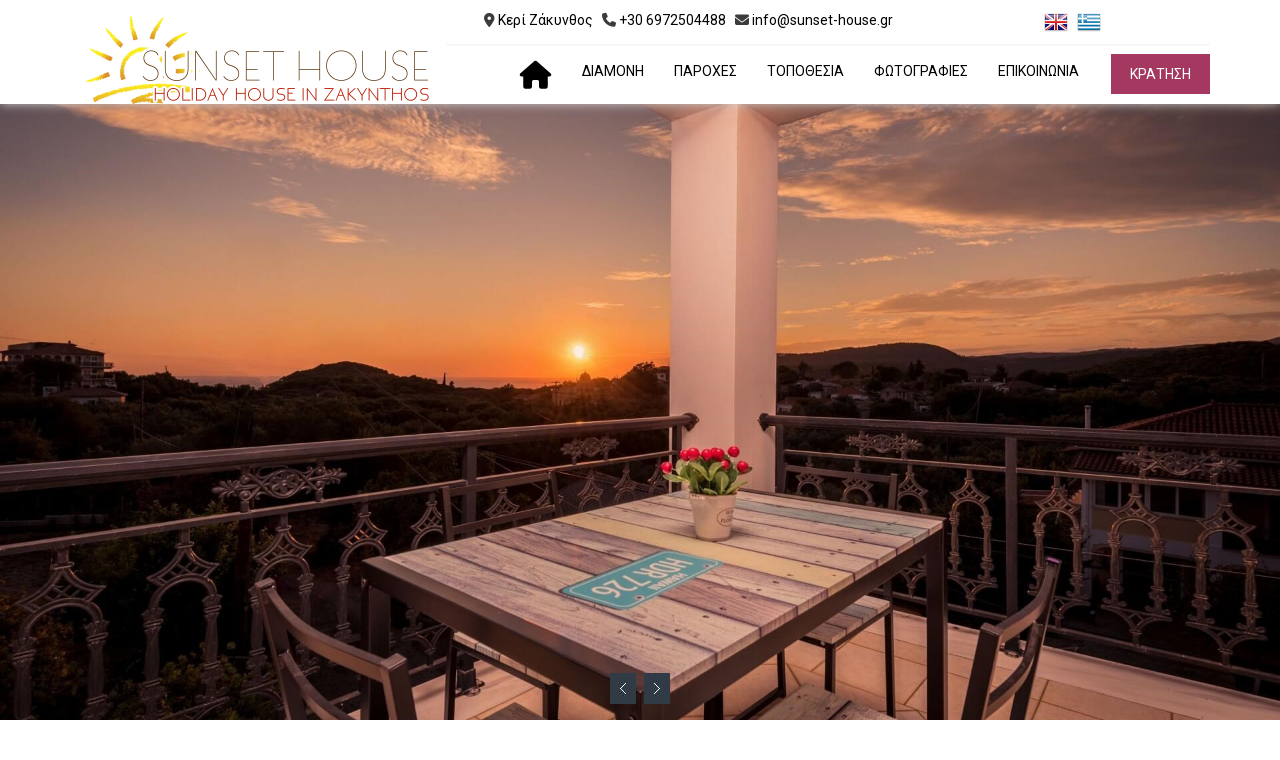

--- FILE ---
content_type: text/html; charset=UTF-8
request_url: https://sunset-house.gr/gr-index.php
body_size: 17748
content:



<!DOCTYPE html PUBLIC "-//W3C//DTD XHTML 1.0 Transitional//EN" "http://www.w3.org/TR/xhtml1/DTD/xhtml1-transitional.dtd">
<html xmlns="http://www.w3.org/1999/xhtml" lang="en" xml:lang="en">
<head>
<meta charset="utf-8">        
    <meta http-equiv="X-UA-Compatible" content="IE=edge">        
    <meta name="viewport" content="width=device-width, initial-scale=1">        
    <title>Sunset House Κερί Ζάκυνθος Ελλάδα</title>
    <meta name="description" content="Sunset House Κερί Ζάκυνθος Ελλάδα, Διακοπές στη Ζάκυνθο">
    <meta name="keywords" content="Sunset House ,Κερί , Ζάκυνθος,Ελλάδα,Διαμονή,Διακοπές,Νησιά,Ιονίου,ΖΑΚΥΝΘΟΣ,ΕΛΛΑΔΑ,ΖΑΝΤΕ,ΔΙΑΜΟΝΗ,ΔΙΑΚΟΠΕΣ,ΝΗΣΙΑ,ΙΟΝΙΟΥ">          
    <meta property="og:title" content="Sunset House Κερί Νησιά Ιονίου Ζάκυνθος"/>
    <meta property="og:type" content="website"/>
    <meta property="og:url" content="http://sunset-house.gr"/>
    <meta property="og:site_name" content="Sunset House Κερί Νησιά Ιονίου Ζάκυνθος"/>
    <meta property="og:description" content="Sunset House Κερί Νησιά Ιονίου Ζάκυνθος"/>  
    
        
    <link rel="icon" href="https://cdn.zweb.gr/images/1ef32568-7aed-498f-a5d7-1c64f105afbc.png" sizes="32x32" type="image/png">
	<link rel="icon" href="https://www.zwebone.com/images/favicon.png" sizes="32x32" type="image/png">

<style>
/* Preloader */

#preloader {
    position:fixed;
    top:0;
    left:0;
    right:0;
    bottom:0;
    background-color:#fff;
    z-index:999999; 
}

#status {
	width: 250px;
	height: 250px; 
	position: absolute;
	left: 50%;
	top: 50%;
   /* background-image:url(https://cdn.zweb.gr/images/cc040f88-8256-444c-bc11-bca73979d2ad.png); */
	-webkit-background-size: contain;
	background-size: contain;
	background-repeat: no-repeat;
	background-position: center;
	margin-top: -100px;
	margin-right: 0;
	margin-bottom: 0;
	margin-left: -100px;
}
</style>      
	<link rel="stylesheet" href="https://cdnjs.cloudflare.com/ajax/libs/font-awesome/6.0.0-beta3/css/all.min.css">
</head>

<body id="home_one">
   <div id="preloader"> 
    <div id="status" ><img src="https://cdn.zweb.gr/images/cc040f88-8256-444c-bc11-bca73979d2ad.png" alt="Sunset House zakynthos Greece"  /></div>
</div>  
       
    <header class="header_area">  
<!-- start top info notification --> 
<!-- end top info notification -->
    
    
    
              
      <!-- start main header -->            
      <div class="main_header_area">                
        <div class="container">                    
          <!-- start mainmenu & logo -->                    
          <div class="mainmenu">                        
            <div id="nav">                            
              <nav class="navbar navbar-default">                                
                <!-- Brand and toggle get grouped for better mobile display -->                                
                <div class="navbar-header">                                  
                  <button type="button" class="navbar-toggle collapsed" data-toggle="collapse" data-target="#bs-example-navbar-collapse-1">                                    
                    <span class="sr-only">Toggle navigation
                    </span>                                    
                    <span class="icon-bar">
                    </span>                                    
                    <span class="icon-bar">
                    </span>                                    
                    <span class="icon-bar">
                    </span>                                  
                  </button>                                  
                  <div class="site_logo">      

                                                  
                    <a class="visible-md visible-lg clearfix navbar-brand border-right-whitesmoke" href="index.php" alt="Sunset House zakynthos Greece"> <!-- logo full screen -->
                      <img src="https://cdn.zweb.gr/images/cc040f88-8256-444c-bc11-bca73979d2ad.png" alt="Sunset House zakynthos Greece" id="myImage"></a>

<script> 
        window.onscroll = function () { 
            scrollFunction(); 
        }; 
  
        function scrollFunction() { 
            var image = document.getElementById("myImage"); 
            if (document.documentElement.scrollTop > 100) 
                image.src =  
"https://cdn.zweb.gr/images/f4c87c67-51e5-42ce-8915-6f1ca156a90b.png"; 
            else 
                image.src =  
"https://cdn.zweb.gr/images/cc040f88-8256-444c-bc11-bca73979d2ad.png"; 
        } 
</script> 
                       
                      <a id="brand" class=" visible-sm clearfix navbar-brand border-right-whitesmoke" href="index.php" alt="Sunset House Ζάκυνθος"> <!-- logo tablet  -->
                      <img src="https://cdn.zweb.gr/images/f4c87c67-51e5-42ce-8915-6f1ca156a90b.png" alt="Sunset House Ζάκυνθος"></a>   
                      <a class="visible-xs clearfix navbar-brand border-right-whitesmoke" href="index.php" alt="Sunset House Ζάκυνθος"> <!-- logo mobile -->
                      <img src="https://cdn.zweb.gr/images/6049ea0d-09f2-4685-8ae8-e48d836dc265.png" alt="Sunset House Ζάκυνθος"></a>                                      
                  </div>                                
                </div>	
                <div class="top-header hidden-xs">		
                  <div class="inner-container">			
                    <!-- Contact Info -->       		
                    <div class="col-lg-12">	      
                      <div class="col-lg-8 col-md-8 col-sm-12  hidden-sm hidden-xs text-left">      
                        <ul class="contact-info list-inline">				
                          <li><em class="fa fa-map-marker"></em> <a href="https://www.google.gr/maps/dir//37.6625024,20.8171184/@37.6624972,20.7820131,12330m/data=!3m1!1e3!4m2!4m1!3e0?hl=en"> Κερί Ζάκυνθος</a> </li>        
                                                    		<li><em class="fa fa-phone"></em> <a href="tel:+30 6972504488"> +30 6972504488 </a> </li>	
                          		
                          <li><em class="fa fa-envelope"></em><a href="mailto:info@sunset-house.gr"> info@sunset-house.gr </a> </li>
                                                    		
                        </ul>     
                      </div>			
                      <div class="col-lg-4 col-md-4 col-sm-12 text-center hidden-xs">      
                        <ul class="contact-info list-inline">				
                          <li><a href="index.php"> <img src="https://www.zwebone.com/images/en.png" alt="Zakynthos Island Greece">  </a> </li>        
                          <li><a href="gr-index.php"> <img src="https://www.zwebone.com/images/gr.png" alt="Zakynthos Island Greece"> </a> </li>	                          	
                          	
                          	
                          		
                        </ul>    
                               
                      </div>	  
                    </div>  	
                  </div>	
                </div>  
  <div class="right-button  hidden-sm hidden-xs"><a class="btn btn-default" href="https://sunsethouse.reserve-online.net/" target="_blank">ΚΡΑΤΗΣΗ</a></div>
<!-- ean kapoios pelatis exei allo online sistima ektos webhotelier -->
    
                <!-- Collect the nav links, forms, and other content for toggling -->                                
                <div class="text-center collapse navbar-collapse navbar-right" id="bs-example-navbar-collapse-1">                                  
                  <ul class="nav navbar-nav"  id="top-menu" data-toggle="collapse" data-target=".navbar-collapse.in">                                  	  
                    <li><a href="#home_one" flag="" title="Sunset House Ζάκυνθος Ελλάδα"><em class="fa fa-home fa-2x"></em></a></li>						                           						
                    <li><a href="#thevilla" flag="" title="Διαμονή Sunset House Ζάκυνθος Ελλάδα">ΔΙΑΜΟΝΗ</a></li>                                      
                    <li><a href="#facilities" flag="" title="Παροχές Sunset House Ζάκυνθος Ελλάδα">ΠΑΡΟΧΕΣ</a></li>                          						
                    <li><a href="#location" flag="" title="Τοποθεσία Sunset House Ζάκυνθος Ελλάδα">ΤΟΠΟΘΕΣΙΑ</a></li>                                      
                    <li><a href="#gallery" flag="" title="Φωτογραφίες Sunset House Ζάκυνθος Ελλάδα">ΦΩΤΟΓΡΑΦΙΕΣ</a></li>												                           						
                    <li><a href="#contact" flag="" title="Επικοινωνία Sunset House Ζάκυνθος Ελλάδα">ΕΠΙΚΟΙΝΩΝΙΑ</a></li>                                                                             
                    <li class="visible-xs margin-bottom-25 margin-top-20">
                    	
               <a href="tel:+30 6972504488" style="display:inline;" class="btn btn-success"><em class="fa fa-phone fa-lg" aria-hidden="true"></em> ΚΑΛΕΣΤΕ ΜΑΣ</a>
                                      <a href="https://www.google.gr/maps/dir//37.6625024,20.8171184/@37.6624972,20.7820131,12330m/data=!3m1!1e3!4m2!4m1!3e0?hl=en" style="display:inline;" class="btn btn-blue"><em class="fa fa-map-marker fa-lg" aria-hidden="true"></em> ΠΛΟΗΓΗΣΗ</a>
                    </li>
                    <li class="visible-xs">
                    	<a href="index.php" style="display:inline;"> <img src="https://www.zwebone.com/images/en.png" alt="Zakynthos Island Greece">  </a> 
                        <a href="gr-index.php" style="display:inline;"> <img src="https://www.zwebone.com/images/gr.png" alt="Zakynthos Island Greece"> </a>                        												                                            </li>                                  
                  </ul>                                     
                </div>
                <!-- /.navbar-collapse -->              
              </nav>                        
            </div>                    
          </div>                    
          <!-- end mainmenu and logo -->                
        </div>            
      </div>            
      <!-- end main header -->        
    </header>        
<!-- ---------------------------END HEADER --------------------------------> 

<!-- ------------------------START MAIN SLIDER ----------------------------------------->        
    <div class="main_slider_area">            
      <div class="main_slider" id="slider_rev">                
        <!-- end hotel booking -->                
        <div class="fullwidthbanner-container" >                    
          <div class="fullwidth_home_banner">                        
            <ul>         
        <li data-transition="random" data-slotamount="7" data-masterspeed="1000">                                  
        	<img src="https://cdn.zweb.gr/images/cb3ebc5a-227b-4ac5-9a7a-3a740dc4089f.jpg?w=1920&h=1080&mode=crop" alt="Sunset House Διακοπές στη Ζάκυνθο"/>                                   
        	<div class="tp-caption large_black sfr"  data-x="center" data-y="center" data-speed="1500" data-start="1400" data-easing="easeInOutBack" style="font-family: 'Roboto', serif; font-size: 45px;color: #fff; margin-bottom: 23px; text-transform: uppercase; line-height: 48px; text-shadow: 2px 2px 10px black; font-weight: bold;">
                                                 
            </div>                            
        </li>
        
        <li data-transition="random" data-slotamount="7" data-masterspeed="1000">                                  
        	<img src="https://cdn.zweb.gr/images/ccc7ffab-f195-414c-a6e0-cd91820663c7.jpg?w=1920&h=1080&mode=crop" alt="Sunset House Διακοπές στη Ζάκυνθο"/>                                   
        	<div class="tp-caption large_black sfr"  data-x="center" data-y="center" data-speed="1500" data-start="1400" data-easing="easeInOutBack" style="font-family: 'Roboto', serif; font-size: 45px;color: #fff; margin-bottom: 23px; text-transform: uppercase; line-height: 48px; text-shadow: 2px 2px 10px black; font-weight: bold;">
                                                 
            </div>                            
        </li>
        
        <li data-transition="random" data-slotamount="7" data-masterspeed="1000">                                  
        	<img src="https://cdn.zweb.gr/images/609e74de-5cc3-4fa9-9869-741a6caf0b71.jpg?w=1920&h=1080&mode=crop" alt="Sunset House Διακοπές στη Ζάκυνθο"/>                                   
        	<div class="tp-caption large_black sfr"  data-x="center" data-y="center" data-speed="1500" data-start="1400" data-easing="easeInOutBack" style="font-family: 'Roboto', serif; font-size: 45px;color: #fff; margin-bottom: 23px; text-transform: uppercase; line-height: 48px; text-shadow: 2px 2px 10px black; font-weight: bold;">
                                                 
            </div>                            
        </li>
        
                                              
							                                                    
            </ul>                    
          </div>                
        </div>

<!-- -----------------------------------START BOOKING ROW CALENDAR------------------------------ -->                
        <div class="hotel_booking_area">                    
          <div class="containe">                        
            <div class="hotel_booking">                            
              <form id="form1" role="form" action="https://sunsethouse.reserve-online.net/" target="_blank">                                
                <div class="col-lg-2 col-md-2 col-sm-6 col-xs-6 hidden-sm hidden-xs">                                    
                  <div class="room_book border-right-dark-1">                                        
                    <h6>διαθεσιμοτητα & τιμες
                    </h6>                                                                            
                  </div>                                
                </div>                                
                <div class="form-group col-lg-2 col-md-2 col-sm-6 hidden-sm hidden-xs">                                    
                  <div class="input-group border-bottom-dark-2">
                  <label for="datepicker" style="display:none">date</label>                                      
                    <input placeholder="Αφιξη" id="datepicker" class="date-picker" type="text" name="checkin" />                                                                   
                    <div class="input-group-addon">
                      <em class="fa fa-calendar"></em>
                    </div>                                    
                  </div>                                
                </div>                                
                <div class="form-group col-lg-2 col-md-2 col-sm-6 hidden-sm hidden-xs">                                    
                  <div class="input-group border-bottom-dark-2">    
                  <label for="datepicker1" style="display:none">date</label>                                      
                    <input placeholder="Αναχωρηση" id="datepicker1" class="date-picker" type="text" name="checkout" />                                        
                    <div class="input-group-addon">
                      <em class="fa fa-calendar"></em>
                    </div>                                    
                  </div>                                
                </div>
                <div class="col-lg-6 col-md-6 col-sm-12 col-xs-12">                                
                  <div class="row">
                    <div class="form-group col-lg-3 col-md-3 col-sm-4 icon_arrow hidden-sm hidden-xs">                                   
                      <div class="input-group border-bottom-dark-2"> 
                      <label for="adult" style="position: absolute;  width: 1px;  height: 1px;  padding: 0;  margin: -1px;  overflow: hidden;  clip: rect(0,0,0,0);  white-space: nowrap; ">Number of Adults</label>   
                        <select name="adults" class="form-control" id="adult">		                    
                          <option value="">Ενηλικες
                          </option>
<option value="1">1</option><option value="2">2</option><option value="3">3</option><option value="4">4</option><option value="5">5</option><option value="6">6</option><option value="7">7</option><option value="8">8</option><option value="9">9</option><option value="10">10</option>                        </select>       
                      </div>                                        
                    </div>                                        
                    <div class="form-group col-lg-3 col-md-3 col-sm-4 icon_arrow hidden-sm hidden-xs">                                            
                      <div class="input-group border-bottom-dark-2">	
                      <label for="child" style="position: absolute;  width: 1px;  height: 1px;  padding: 0;  margin: -1px;  overflow: hidden;  clip: rect(0,0,0,0);  white-space: nowrap; ">Number of Children</label> 	                
                        <select name="children" class="form-control" id="child">		                    
                          <option value="">Παιδια
                          </option>                      
<option value="1">1</option><option value="2">2</option><option value="3">3</option><option value="4">4</option><option value="5">5</option><option value="6">6</option><option value="7">7</option><option value="8">8</option><option value="9">9</option>		                
                        </select>                                                          
                      </div>                                        
                    </div>                                        
                    <div class="col-lg-6 col-md-6 col-sm-12 col-xs-12 text-center">                                            
                      <input type="submit" class="btn btn-primary" value="ελεγχος">                                        
                    </div>                                    
                  </div>                                
                </div>                            
              </form>                        
            </div>                    
          </div>                
        </div>  
    
                               
      </div>        
    </div>        
<!------------------------------- END main SLIDER ------------------------------------------>  

<!-- ------------------------------- START WELCOME SECTION  ---------------------------------------->  
    
           
    <section id="thevilla" class="welcome_area">               
      <div class="container">                    
        <div class="welcome">                        
          <div class="section_title nice_title content-center">
           <h2>ΚΑΛΩΣ ΗΡΘΑΤΕ</h2>
           <h2><strong>Sunset House</strong></h2> 
           <div class="line"></div>
            <div class="line"></div>
            <div class="line"></div>
            <h3>Κερί Ζάκυνθος Ελλάδα</h3>
            
            
<!-- Start Navigation Button for Mobile------>
 <a class="btn btn-default visible-xs" href="https://www.google.gr/maps/dir//37.6625024,20.8171184/@37.6624972,20.7820131,12330m/data=!3m1!1e3!4m2!4m1!3e0?hl=en"><em class="fa fa-map-marker" aria-hidden="true"></em>&nbsp;  ΠΛΟΗΓΗΣΗ ΣΤΟ ΚΑΤΑΛΥΜΑ <br></a><br>
<!-- End Navigation Button for Mobile------>
 
 
</div>         
           
          <div class="section_description margin-bottom-50">                            
            <p> Το Sunset House βρίσκεται στο γραφικό ορεινό χωριό Κερί της Ζακύνθου, όπου στενά δρομάκια και παραδοσιακά πέτρινα σπίτια συνδυάζονται με μαγευτική θέα στο Ιόνιο Πέλαγος. Πρόκειται για ένα εξοχικό σπίτι με στόχο όχι μόνο απλώς την προσφορά καταλύματος, αλλά την πραγματική εμπειρία με πολυτέλεια και άνεση. Χαλαρώστε και απολαύστε το όμορφο ηλιοβασίλεμα από τη βεράντα, ενώ προγραμματίζετε τις περιπέτειες της επόμενης ημέρας – ζήστε το Sunset House! <br />
<br />
**Το κατάλυμα έχει σχεδιαστεί κυρίως για ήρεμες οικογενειακές διαμονές και δεν ενδείκνυται για μεγάλες παρέες ή για επισκέπτες που αναζητούν έντονη νυχτερινή διασκέδαση, καθώς τόσο το σπίτι όσο και η περιοχή προσφέρονται για πιο ήρεμο τρόπο διακοπών** </p>    
                                                         
          </div>
          
          
          
          <div class="row margin-bottom-35 hidden-sm hidden-xs">                            
              <div class="facilities_name margin-bottom-45 ">                             
                <div class="col-lg-12 col-md-12 col-sm-12 col-xs-12 border-right-whitesmoke text-center">  
		
        <span class="text-center" style="width:17%; display: inline-block; vertical-align:top"><img src="https://cdn.zweb.gr/icons/family-friendly.png?v=1.0" alt="Φιλικό προς οικογένειες - Sunset House Zakynthos Greece"/><br />
        Φιλικό προς οικογένειες<br />
                </span>
        
		
        <span class="text-center" style="width:17%; display: inline-block; vertical-align:top"><img src="https://cdn.zweb.gr/icons/balcony.png?v=1.0" alt="Μπαλκόνι / Βεράντα - Sunset House Zakynthos Greece"/><br />
        Μπαλκόνι / Βεράντα<br />
                </span>
        
		
        <span class="text-center" style="width:17%; display: inline-block; vertical-align:top"><img src="https://cdn.zweb.gr/icons/parking.png?v=1.0" alt="Χώρος στάθμευσης - Sunset House Zakynthos Greece"/><br />
        Χώρος στάθμευσης<br />
        <small style='font-style:italic'><em class='fas fa-asterisk'></em> Μέχρι 3 Ι.Χ.</small></li>        </span>
        
		
        <span class="text-center" style="width:17%; display: inline-block; vertical-align:top"><img src="https://cdn.zweb.gr/icons/wifi.png?v=1.0" alt="Wi-Fi - Sunset House Zakynthos Greece"/><br />
        Wi-Fi<br />
        <small style='font-style:italic'><em class='fas fa-asterisk'></em> Σε όλους τους χώρους</small></li>        </span>
        
		
        <span class="text-center" style="width:17%; display: inline-block; vertical-align:top"><img src="https://cdn.zweb.gr/icons/sunset-view.png?v=1.0" alt="Θέα Ηλιοβασίλεμα - Sunset House Zakynthos Greece"/><br />
        Θέα Ηλιοβασίλεμα<br />
                </span>
        
 
		</div>                            
            </div>
            	</div> 



          

          
            
          </div>                                             
        </div>            
      </div>        
    </section>
             
<!--------------------------------- END WELCOME SECTION -------------------------------------> 
<!-- 1st Parallax Photo --->
<section class="our_room_facilities_area" style="height:350px;background:url('https://cdn.zweb.gr/images/d2d3444d-d594-47f3-bc31-fa20cd55b8e1.jpg?w=1900&h=1000&mode=crop');background-attachment:fixed;background-size: cover;background-position: center;">                           
</section> 
  <!-- ------------------------------START ACCOMMODATION SECTION ------------------------------------->     
      
<section class="our_room_facilities_area">
<div class="section_description">  
          	<div class="container text-center">   
              <div class="section_title content-center">  
              
      
            
                                      
<h2><strong><em class="fa fa-bed" aria-hidden="true"></em> ΠΛΗΡΟΦΟΡΙΕΣ ΔΙΑΜΟΝΗΣ</strong></h2>
<div class="line"></div>
<div class="line"></div>
<div class="line"></div> 
<h4>Περιγραφή Καταλύματος Sunset House</h4>     
</div>
                                      
          	  <p class="margin-bottom-50"> Το Sunset House είναι μια βίλα τριών επιπέδων που διαθέτει 4 υπνοδωμάτια και μπορεί να φιλοξενήσει μέχρι 10 άτομα. <br />
Το ισόγειο διαθέτει ευρύχωρο καθιστικό, πλήρως εξοπλισμένη κουζίνα και μπάνιο με μπανιέρα. Ο πρώτος όροφος διαθέτει δύο υπνοδωμάτια (το ένα είναι εξοπλισμένο με ένα διπλό κρεβάτι και το άλλο με δύο μονά, που μπορούν να ενωθούν σε ένα διπλό), καθώς και ένα μπάνιο με μπανιέρα. Ο ίδιος όροφος έχει επίσης ένα master υπνοδωμάτιο με ένα διπλό κρεβάτι και ένα ιδιωτικό μπάνιο με ντους. <br />
Ο τρίτος όροφος είναι ουσιαστικά μια ευρύχωρη σοφίτα ενιαίας διαρρύθμισης, η οποία διαθέτει ένα διπλό κρεβάτι, ένα μονό κρεβάτι και ένα μονό καναπέ-κρεβάτι. Υπάρχει επίσης ένα επιπλέον μπάνιο με ντους. <br />
Ακόμα, υπάρχει ένας περιποιημένος κήπος και  μια επιπλωμένη βεράντα - ιδανικά μέρη για να απολαύσετε ένα ποτό ή το γεύμα σας ενώ χαλαρώνετε!  </p>

          
				
<div class="row margin-bottom-25 hidden-sm hidden-xs">                            
              <div class="facilities_name margin-bottom-45 ">                             
                <div class="col-lg-12 col-md-12 col-sm-12 col-xs-12 border-right-whitesmoke text-center">  
 
		</div>                            
            </div>
            	</div>		
				
				
				
</div>
                



<div class="container text-center"> 
	
		
	                                               
	
</p>	
	
	
	
	
	
 <!--  == Book Online Button START == --> 
<div align="center">          
<a class="btn btn-default" href="https://sunsethouse.reserve-online.net/" target="_blank">ΚΑΝΤΕ ΚΡΑΤΗΣΗ »</a>        
</div>
       <br />     
<!-- == Book Online Button END  == --> 
   
	
	
	
	
	
	<div class="our_room_facilities margin-bottom-70">                    
          <div class="facilities_main_part">                        
			  

<ul class="single_facilities_name content-center clearul"></ul></div>     



	<div class="row">                                                   
              <div class="section_title content-center margin-top-60 margin-bottom-35">
              <h6><strong>Παροχές Εσωτερικές / Δωματίων</strong></h6>                                                
              </div>
	  
<ul class="single_facilities_name content-center clearul"><li class='col-lg-3 col-md-3 col-sm-12 col-xs-12'><em class='fa fa-check-circle' style='font-size: 14px;'></em> 24ώρες ζεστό νερό</li><li class='col-lg-3 col-md-3 col-sm-12 col-xs-12'><em class='fa fa-check-circle' style='font-size: 14px;'></em> Κλιματισμός<small><em class='fas fa-asterisk'></em> Σε όλα τα υπνοδωμάτια</small></li><li class='col-lg-3 col-md-3 col-sm-12 col-xs-12'><em class='fa fa-check-circle' style='font-size: 14px;'></em> Βρεφική κούνια<small><em class='fas fa-asterisk'></em> Κατόπιν αιτήματος</small></li><li class='col-lg-3 col-md-3 col-sm-12 col-xs-12'><em class='fa fa-check-circle' style='font-size: 14px;'></em> Επιτραπέζια παιχνίδια</li><li> <div class='clearfix'> </div></li><li class='col-lg-3 col-md-3 col-sm-12 col-xs-12'><em class='fa fa-check-circle' style='font-size: 14px;'></em> Τραπεζαρία</li><li class='col-lg-3 col-md-3 col-sm-12 col-xs-12'><em class='fa fa-check-circle' style='font-size: 14px;'></em> Τζάκι</li><li class='col-lg-3 col-md-3 col-sm-12 col-xs-12'><em class='fa fa-check-circle' style='font-size: 14px;'></em> Κουτί πρώτων βοηθειών</li><li class='col-lg-3 col-md-3 col-sm-12 col-xs-12'><em class='fa fa-check-circle' style='font-size: 14px;'></em> Πυροσβεστήρας</li><li> <div class='clearfix'> </div></li><li class='col-lg-3 col-md-3 col-sm-12 col-xs-12'><em class='fa fa-check-circle' style='font-size: 14px;'></em> Πιστολάκι μαλλιών</li><li class='col-lg-3 col-md-3 col-sm-12 col-xs-12'><em class='fa fa-check-circle' style='font-size: 14px;'></em> Σαλόνι / Καθιστικό</li><li class='col-lg-3 col-md-3 col-sm-12 col-xs-12'><em class='fa fa-check-circle' style='font-size: 14px;'></em> Απλώστρα</li><li class='col-lg-3 col-md-3 col-sm-12 col-xs-12'><em class='fa fa-check-circle' style='font-size: 14px;'></em> Σίδερο και σιδερώστρα</li><li> <div class='clearfix'> </div></li><li class='col-lg-3 col-md-3 col-sm-12 col-xs-12'><em class='fa fa-check-circle' style='font-size: 14px;'></em> Σήτες για τα κουνούπια</li><li class='col-lg-3 col-md-3 col-sm-12 col-xs-12'><em class='fa fa-check-circle' style='font-size: 14px;'></em> Ανεμιστήρας οροφής<small><em class='fas fa-asterisk'></em> Στην κουζίνα</small></li><li class='col-lg-3 col-md-3 col-sm-12 col-xs-12'><em class='fa fa-check-circle' style='font-size: 14px;'></em> Καναπές κρεβάτι</li><li class='col-lg-3 col-md-3 col-sm-12 col-xs-12'><em class='fa fa-check-circle' style='font-size: 14px;'></em> Πλυντήριο ρούχων</li><li> <div class='clearfix'> </div></li><li class='col-lg-3 col-md-3 col-sm-12 col-xs-12'><em class='fa fa-check-circle' style='font-size: 14px;'></em> Ντουλάπες</li><li class='col-lg-3 col-md-3 col-sm-12 col-xs-12'><em class='fa fa-check-circle' style='font-size: 14px;'></em> Προϊόντα μπάνιου</li><li class='col-lg-3 col-md-3 col-sm-12 col-xs-12'><em class='fa fa-check-circle' style='font-size: 14px;'></em> Τοπικά ψηφιακά κανάλια</li><li class='col-lg-3 col-md-3 col-sm-12 col-xs-12'><em class='fa fa-check-circle' style='font-size: 14px;'></em> Τηλεόραση Επίπεδης Οθόνης<small><em class='fas fa-asterisk'></em> 43" στο καθιστικό</small></li><li> <div class='clearfix'> </div></li><li class='col-lg-3 col-md-3 col-sm-12 col-xs-12'><em class='fa fa-check-circle' style='font-size: 14px;'></em> Δορυφορικά Κανάλια<small><em class='fas fa-asterisk'></em> Cosmote TV</small></li><li class='col-lg-3 col-md-3 col-sm-12 col-xs-12'><em class='fa fa-check-circle' style='font-size: 14px;'></em> Παρέχονται σεντόνια</li><li class='col-lg-3 col-md-3 col-sm-12 col-xs-12'><em class='fa fa-check-circle' style='font-size: 14px;'></em> Πετσέτες</li><li class='col-lg-3 col-md-3 col-sm-12 col-xs-12'><em class='fa fa-check-circle' style='font-size: 14px;'></em> Τραπέζι Κουζίνας/Δείπνου</li><li> <div class='clearfix'> </div></li><li class='col-lg-3 col-md-3 col-sm-12 col-xs-12'><em class='fa fa-check-circle' style='font-size: 14px;'></em> Πάτωμα με πλακάκια ή μάρμαρο</li></ul></div>    


	<div class="row">                                                   
              <div class="section_title content-center margin-top-60 margin-bottom-35">
              <h6><strong>Παροχές Κουζίνας</strong></h6>                                                
              </div>
	  
<ul class="single_facilities_name content-center clearul"><li class='col-lg-3 col-md-3 col-sm-12 col-xs-12'><em class='fa fa-check-circle' style='font-size: 14px;'></em> Υλικά για καφέ/τσάι</li><li class='col-lg-3 col-md-3 col-sm-12 col-xs-12'><em class='fa fa-check-circle' style='font-size: 14px;'></em> Ψυγείο</li><li class='col-lg-3 col-md-3 col-sm-12 col-xs-12'><em class='fa fa-check-circle' style='font-size: 14px;'></em> Παιδικό καρεκλάκι φαγητού<small><em class='fas fa-asterisk'></em> Κατόπιν αιτήματος</small></li><li class='col-lg-3 col-md-3 col-sm-12 col-xs-12'><em class='fa fa-check-circle' style='font-size: 14px;'></em> Καφετιέρα</li><li> <div class='clearfix'> </div></li><li class='col-lg-3 col-md-3 col-sm-12 col-xs-12'><em class='fa fa-check-circle' style='font-size: 14px;'></em> Βραστήρας</li><li class='col-lg-3 col-md-3 col-sm-12 col-xs-12'><em class='fa fa-check-circle' style='font-size: 14px;'></em> Μίξερ</li><li class='col-lg-3 col-md-3 col-sm-12 col-xs-12'><em class='fa fa-check-circle' style='font-size: 14px;'></em> Φραπεδιέρα</li><li class='col-lg-3 col-md-3 col-sm-12 col-xs-12'><em class='fa fa-check-circle' style='font-size: 14px;'></em> Καφετιέρα φίλτρου</li><li> <div class='clearfix'> </div></li><li class='col-lg-3 col-md-3 col-sm-12 col-xs-12'><em class='fa fa-check-circle' style='font-size: 14px;'></em> Ηλεκτρικός φούρνος</li><li class='col-lg-3 col-md-3 col-sm-12 col-xs-12'><em class='fa fa-check-circle' style='font-size: 14px;'></em> Ηλεκτρικά μάτια</li><li class='col-lg-3 col-md-3 col-sm-12 col-xs-12'><em class='fa fa-check-circle' style='font-size: 14px;'></em> Μαγειρικά σκεύη</li><li class='col-lg-3 col-md-3 col-sm-12 col-xs-12'><em class='fa fa-check-circle' style='font-size: 14px;'></em> Φούρνος μικροκυμάτων</li><li> <div class='clearfix'> </div></li><li class='col-lg-3 col-md-3 col-sm-12 col-xs-12'><em class='fa fa-check-circle' style='font-size: 14px;'></em> Τοστιέρα</li><li class='col-lg-3 col-md-3 col-sm-12 col-xs-12'><em class='fa fa-check-circle' style='font-size: 14px;'></em> Φρυγανιέρα</li><li class='col-lg-3 col-md-3 col-sm-12 col-xs-12'><em class='fa fa-check-circle' style='font-size: 14px;'></em> Μπλέντερ</li><li class='col-lg-3 col-md-3 col-sm-12 col-xs-12'><em class='fa fa-check-circle' style='font-size: 14px;'></em> Μίξερ Χειρός</li><li> <div class='clearfix'> </div></li><li class='col-lg-3 col-md-3 col-sm-12 col-xs-12'><em class='fa fa-check-circle' style='font-size: 14px;'></em> Στίφτης</li></ul></div>    

        

	<div class="row accomodation_single_room margin-top-40">         
                              
          	                 
          	                        <div class="col-lg-2 col-md-2 col-sm-6 col-xs-12"> <div class="row">
          	                                <div class="single_room_wrapper clearfix">
          	                                    <div class="room_wrapper">
          	                                        
                                                    <div class="room_media hidden-xs">  <!--  Photogallery gia megales analysis me link image -->
          	                                            <a href="https://cdn.zweb.gr/images/5399ae01-320c-4565-83b1-b3c721c6cf7f.jpg?w=1000&mode=crop" class="colorbox" title="Sunset House Ζάκυνθος">
          	                                            <figure class="uk-overlay uk-overlay-hover">
          	                                                	<img src="https://cdn.zweb.gr/images/5399ae01-320c-4565-83b1-b3c721c6cf7f.jpg?w=480&h=320&mode=crop" alt="Sunset House - Διαμονή στη Ζάκυνθο"/>
          	                                                <div class="uk-overlay-panel uk-overlay-background uk-overlay-icon"></div>
          	                                            </figure>
          	                                            </a>
          	                                        </div>
                                                    
                                                    <div class="room_media hidden-sm hidden-md hidden-lg">  <!--  Photogallery gia mikres analysis, kinita xoris link image -->
          	                                            <figure class="uk-overlay uk-overlay-hover">
          	                                                	<img src="https://cdn.zweb.gr/images/5399ae01-320c-4565-83b1-b3c721c6cf7f.jpg?w=480&h=320&mode=crop" alt="Sunset House - Διαμονή στη Ζάκυνθο"/>
          	                                                <div class="uk-overlay-panel uk-overlay-background uk-overlay-icon"></div>
          	                                            </figure>
          	                                        </div>
                                                    
          	                                    </div>
          	                                </div>
                                          </div>  
          	                            </div>     
          	                          
          	              
          	                 
          	                        <div class="col-lg-2 col-md-2 col-sm-6 col-xs-12"> <div class="row">
          	                                <div class="single_room_wrapper clearfix">
          	                                    <div class="room_wrapper">
          	                                        
                                                    <div class="room_media hidden-xs">  <!--  Photogallery gia megales analysis me link image -->
          	                                            <a href="https://cdn.zweb.gr/images/43754163-8379-4bc2-bef8-daf640a21b7b.jpg?w=1000&mode=crop" class="colorbox" title="Sunset House Ζάκυνθος">
          	                                            <figure class="uk-overlay uk-overlay-hover">
          	                                                	<img src="https://cdn.zweb.gr/images/43754163-8379-4bc2-bef8-daf640a21b7b.jpg?w=480&h=320&mode=crop" alt="Sunset House - Διαμονή στη Ζάκυνθο"/>
          	                                                <div class="uk-overlay-panel uk-overlay-background uk-overlay-icon"></div>
          	                                            </figure>
          	                                            </a>
          	                                        </div>
                                                    
                                                    <div class="room_media hidden-sm hidden-md hidden-lg">  <!--  Photogallery gia mikres analysis, kinita xoris link image -->
          	                                            <figure class="uk-overlay uk-overlay-hover">
          	                                                	<img src="https://cdn.zweb.gr/images/43754163-8379-4bc2-bef8-daf640a21b7b.jpg?w=480&h=320&mode=crop" alt="Sunset House - Διαμονή στη Ζάκυνθο"/>
          	                                                <div class="uk-overlay-panel uk-overlay-background uk-overlay-icon"></div>
          	                                            </figure>
          	                                        </div>
                                                    
          	                                    </div>
          	                                </div>
                                          </div>  
          	                            </div>     
          	                          
          	              
          	                 
          	                        <div class="col-lg-2 col-md-2 col-sm-6 col-xs-12"> <div class="row">
          	                                <div class="single_room_wrapper clearfix">
          	                                    <div class="room_wrapper">
          	                                        
                                                    <div class="room_media hidden-xs">  <!--  Photogallery gia megales analysis me link image -->
          	                                            <a href="https://cdn.zweb.gr/images/84702b68-8209-4b85-bdbf-964d74e46084.jpg?w=1000&mode=crop" class="colorbox" title="Sunset House Ζάκυνθος">
          	                                            <figure class="uk-overlay uk-overlay-hover">
          	                                                	<img src="https://cdn.zweb.gr/images/84702b68-8209-4b85-bdbf-964d74e46084.jpg?w=480&h=320&mode=crop" alt="Sunset House - Διαμονή στη Ζάκυνθο"/>
          	                                                <div class="uk-overlay-panel uk-overlay-background uk-overlay-icon"></div>
          	                                            </figure>
          	                                            </a>
          	                                        </div>
                                                    
                                                    <div class="room_media hidden-sm hidden-md hidden-lg">  <!--  Photogallery gia mikres analysis, kinita xoris link image -->
          	                                            <figure class="uk-overlay uk-overlay-hover">
          	                                                	<img src="https://cdn.zweb.gr/images/84702b68-8209-4b85-bdbf-964d74e46084.jpg?w=480&h=320&mode=crop" alt="Sunset House - Διαμονή στη Ζάκυνθο"/>
          	                                                <div class="uk-overlay-panel uk-overlay-background uk-overlay-icon"></div>
          	                                            </figure>
          	                                        </div>
                                                    
          	                                    </div>
          	                                </div>
                                          </div>  
          	                            </div>     
          	                          
          	              
          	                 
          	                        <div class="col-lg-2 col-md-2 col-sm-6 col-xs-12"> <div class="row">
          	                                <div class="single_room_wrapper clearfix">
          	                                    <div class="room_wrapper">
          	                                        
                                                    <div class="room_media hidden-xs">  <!--  Photogallery gia megales analysis me link image -->
          	                                            <a href="https://cdn.zweb.gr/images/9579758f-384c-4f09-b399-33bc61855b1a.jpg?w=1000&mode=crop" class="colorbox" title="Sunset House Ζάκυνθος">
          	                                            <figure class="uk-overlay uk-overlay-hover">
          	                                                	<img src="https://cdn.zweb.gr/images/9579758f-384c-4f09-b399-33bc61855b1a.jpg?w=480&h=320&mode=crop" alt="Sunset House - Διαμονή στη Ζάκυνθο"/>
          	                                                <div class="uk-overlay-panel uk-overlay-background uk-overlay-icon"></div>
          	                                            </figure>
          	                                            </a>
          	                                        </div>
                                                    
                                                    <div class="room_media hidden-sm hidden-md hidden-lg">  <!--  Photogallery gia mikres analysis, kinita xoris link image -->
          	                                            <figure class="uk-overlay uk-overlay-hover">
          	                                                	<img src="https://cdn.zweb.gr/images/9579758f-384c-4f09-b399-33bc61855b1a.jpg?w=480&h=320&mode=crop" alt="Sunset House - Διαμονή στη Ζάκυνθο"/>
          	                                                <div class="uk-overlay-panel uk-overlay-background uk-overlay-icon"></div>
          	                                            </figure>
          	                                        </div>
                                                    
          	                                    </div>
          	                                </div>
                                          </div>  
          	                            </div>     
          	                          
          	              
          	                 
          	                        <div class="col-lg-2 col-md-2 col-sm-6 col-xs-12"> <div class="row">
          	                                <div class="single_room_wrapper clearfix">
          	                                    <div class="room_wrapper">
          	                                        
                                                    <div class="room_media hidden-xs">  <!--  Photogallery gia megales analysis me link image -->
          	                                            <a href="https://cdn.zweb.gr/images/cb46501e-1c58-4318-906f-c4bea402db33.jpg?w=1000&mode=crop" class="colorbox" title="Sunset House Ζάκυνθος">
          	                                            <figure class="uk-overlay uk-overlay-hover">
          	                                                	<img src="https://cdn.zweb.gr/images/cb46501e-1c58-4318-906f-c4bea402db33.jpg?w=480&h=320&mode=crop" alt="Sunset House - Διαμονή στη Ζάκυνθο"/>
          	                                                <div class="uk-overlay-panel uk-overlay-background uk-overlay-icon"></div>
          	                                            </figure>
          	                                            </a>
          	                                        </div>
                                                    
                                                    <div class="room_media hidden-sm hidden-md hidden-lg">  <!--  Photogallery gia mikres analysis, kinita xoris link image -->
          	                                            <figure class="uk-overlay uk-overlay-hover">
          	                                                	<img src="https://cdn.zweb.gr/images/cb46501e-1c58-4318-906f-c4bea402db33.jpg?w=480&h=320&mode=crop" alt="Sunset House - Διαμονή στη Ζάκυνθο"/>
          	                                                <div class="uk-overlay-panel uk-overlay-background uk-overlay-icon"></div>
          	                                            </figure>
          	                                        </div>
                                                    
          	                                    </div>
          	                                </div>
                                          </div>  
          	                            </div>     
          	                          
          	              
          	                 
          	                        <div class="col-lg-2 col-md-2 col-sm-6 col-xs-12"> <div class="row">
          	                                <div class="single_room_wrapper clearfix">
          	                                    <div class="room_wrapper">
          	                                        
                                                    <div class="room_media hidden-xs">  <!--  Photogallery gia megales analysis me link image -->
          	                                            <a href="https://cdn.zweb.gr/images/2307c75a-c231-49d1-ad03-c24caea94bec.jpg?w=1000&mode=crop" class="colorbox" title="Sunset House Ζάκυνθος">
          	                                            <figure class="uk-overlay uk-overlay-hover">
          	                                                	<img src="https://cdn.zweb.gr/images/2307c75a-c231-49d1-ad03-c24caea94bec.jpg?w=480&h=320&mode=crop" alt="Sunset House - Διαμονή στη Ζάκυνθο"/>
          	                                                <div class="uk-overlay-panel uk-overlay-background uk-overlay-icon"></div>
          	                                            </figure>
          	                                            </a>
          	                                        </div>
                                                    
                                                    <div class="room_media hidden-sm hidden-md hidden-lg">  <!--  Photogallery gia mikres analysis, kinita xoris link image -->
          	                                            <figure class="uk-overlay uk-overlay-hover">
          	                                                	<img src="https://cdn.zweb.gr/images/2307c75a-c231-49d1-ad03-c24caea94bec.jpg?w=480&h=320&mode=crop" alt="Sunset House - Διαμονή στη Ζάκυνθο"/>
          	                                                <div class="uk-overlay-panel uk-overlay-background uk-overlay-icon"></div>
          	                                            </figure>
          	                                        </div>
                                                    
          	                                    </div>
          	                                </div>
                                          </div>  
          	                            </div>     
          	                          
          	              
          	                 
          	                        <div class="col-lg-2 col-md-2 col-sm-6 col-xs-12"> <div class="row">
          	                                <div class="single_room_wrapper clearfix">
          	                                    <div class="room_wrapper">
          	                                        
                                                    <div class="room_media hidden-xs">  <!--  Photogallery gia megales analysis me link image -->
          	                                            <a href="https://cdn.zweb.gr/images/718d05f2-3dc4-4a8a-921e-b22d03c70f78.jpg?w=1000&mode=crop" class="colorbox" title="Sunset House Ζάκυνθος">
          	                                            <figure class="uk-overlay uk-overlay-hover">
          	                                                	<img src="https://cdn.zweb.gr/images/718d05f2-3dc4-4a8a-921e-b22d03c70f78.jpg?w=480&h=320&mode=crop" alt="Sunset House - Διαμονή στη Ζάκυνθο"/>
          	                                                <div class="uk-overlay-panel uk-overlay-background uk-overlay-icon"></div>
          	                                            </figure>
          	                                            </a>
          	                                        </div>
                                                    
                                                    <div class="room_media hidden-sm hidden-md hidden-lg">  <!--  Photogallery gia mikres analysis, kinita xoris link image -->
          	                                            <figure class="uk-overlay uk-overlay-hover">
          	                                                	<img src="https://cdn.zweb.gr/images/718d05f2-3dc4-4a8a-921e-b22d03c70f78.jpg?w=480&h=320&mode=crop" alt="Sunset House - Διαμονή στη Ζάκυνθο"/>
          	                                                <div class="uk-overlay-panel uk-overlay-background uk-overlay-icon"></div>
          	                                            </figure>
          	                                        </div>
                                                    
          	                                    </div>
          	                                </div>
                                          </div>  
          	                            </div>     
          	                          
          	              
          	                 
          	                        <div class="col-lg-2 col-md-2 col-sm-6 col-xs-12"> <div class="row">
          	                                <div class="single_room_wrapper clearfix">
          	                                    <div class="room_wrapper">
          	                                        
                                                    <div class="room_media hidden-xs">  <!--  Photogallery gia megales analysis me link image -->
          	                                            <a href="https://cdn.zweb.gr/images/9a4c58e0-51ce-4a78-b7b5-92ca6850556f.jpg?w=1000&mode=crop" class="colorbox" title="Sunset House Ζάκυνθος">
          	                                            <figure class="uk-overlay uk-overlay-hover">
          	                                                	<img src="https://cdn.zweb.gr/images/9a4c58e0-51ce-4a78-b7b5-92ca6850556f.jpg?w=480&h=320&mode=crop" alt="Sunset House - Διαμονή στη Ζάκυνθο"/>
          	                                                <div class="uk-overlay-panel uk-overlay-background uk-overlay-icon"></div>
          	                                            </figure>
          	                                            </a>
          	                                        </div>
                                                    
                                                    <div class="room_media hidden-sm hidden-md hidden-lg">  <!--  Photogallery gia mikres analysis, kinita xoris link image -->
          	                                            <figure class="uk-overlay uk-overlay-hover">
          	                                                	<img src="https://cdn.zweb.gr/images/9a4c58e0-51ce-4a78-b7b5-92ca6850556f.jpg?w=480&h=320&mode=crop" alt="Sunset House - Διαμονή στη Ζάκυνθο"/>
          	                                                <div class="uk-overlay-panel uk-overlay-background uk-overlay-icon"></div>
          	                                            </figure>
          	                                        </div>
                                                    
          	                                    </div>
          	                                </div>
                                          </div>  
          	                            </div>     
          	                          
          	              
          	                 
          	                        <div class="col-lg-2 col-md-2 col-sm-6 col-xs-12"> <div class="row">
          	                                <div class="single_room_wrapper clearfix">
          	                                    <div class="room_wrapper">
          	                                        
                                                    <div class="room_media hidden-xs">  <!--  Photogallery gia megales analysis me link image -->
          	                                            <a href="https://cdn.zweb.gr/images/b9b085b7-2a56-46c6-9a70-135268b098da.jpg?w=1000&mode=crop" class="colorbox" title="Sunset House Ζάκυνθος">
          	                                            <figure class="uk-overlay uk-overlay-hover">
          	                                                	<img src="https://cdn.zweb.gr/images/b9b085b7-2a56-46c6-9a70-135268b098da.jpg?w=480&h=320&mode=crop" alt="Sunset House - Διαμονή στη Ζάκυνθο"/>
          	                                                <div class="uk-overlay-panel uk-overlay-background uk-overlay-icon"></div>
          	                                            </figure>
          	                                            </a>
          	                                        </div>
                                                    
                                                    <div class="room_media hidden-sm hidden-md hidden-lg">  <!--  Photogallery gia mikres analysis, kinita xoris link image -->
          	                                            <figure class="uk-overlay uk-overlay-hover">
          	                                                	<img src="https://cdn.zweb.gr/images/b9b085b7-2a56-46c6-9a70-135268b098da.jpg?w=480&h=320&mode=crop" alt="Sunset House - Διαμονή στη Ζάκυνθο"/>
          	                                                <div class="uk-overlay-panel uk-overlay-background uk-overlay-icon"></div>
          	                                            </figure>
          	                                        </div>
                                                    
          	                                    </div>
          	                                </div>
                                          </div>  
          	                            </div>     
          	                          
          	              
          	                 
          	                        <div class="col-lg-2 col-md-2 col-sm-6 col-xs-12"> <div class="row">
          	                                <div class="single_room_wrapper clearfix">
          	                                    <div class="room_wrapper">
          	                                        
                                                    <div class="room_media hidden-xs">  <!--  Photogallery gia megales analysis me link image -->
          	                                            <a href="https://cdn.zweb.gr/images/c3198424-4e9a-4093-937f-8a0eac42e09c.jpg?w=1000&mode=crop" class="colorbox" title="Sunset House Ζάκυνθος">
          	                                            <figure class="uk-overlay uk-overlay-hover">
          	                                                	<img src="https://cdn.zweb.gr/images/c3198424-4e9a-4093-937f-8a0eac42e09c.jpg?w=480&h=320&mode=crop" alt="Sunset House - Διαμονή στη Ζάκυνθο"/>
          	                                                <div class="uk-overlay-panel uk-overlay-background uk-overlay-icon"></div>
          	                                            </figure>
          	                                            </a>
          	                                        </div>
                                                    
                                                    <div class="room_media hidden-sm hidden-md hidden-lg">  <!--  Photogallery gia mikres analysis, kinita xoris link image -->
          	                                            <figure class="uk-overlay uk-overlay-hover">
          	                                                	<img src="https://cdn.zweb.gr/images/c3198424-4e9a-4093-937f-8a0eac42e09c.jpg?w=480&h=320&mode=crop" alt="Sunset House - Διαμονή στη Ζάκυνθο"/>
          	                                                <div class="uk-overlay-panel uk-overlay-background uk-overlay-icon"></div>
          	                                            </figure>
          	                                        </div>
                                                    
          	                                    </div>
          	                                </div>
                                          </div>  
          	                            </div>     
          	                          
          	              
          	                 
          	                        <div class="col-lg-2 col-md-2 col-sm-6 col-xs-12"> <div class="row">
          	                                <div class="single_room_wrapper clearfix">
          	                                    <div class="room_wrapper">
          	                                        
                                                    <div class="room_media hidden-xs">  <!--  Photogallery gia megales analysis me link image -->
          	                                            <a href="https://cdn.zweb.gr/images/e6925b03-6376-443e-ad05-3a45586c00c1.jpg?w=1000&mode=crop" class="colorbox" title="Sunset House Ζάκυνθος">
          	                                            <figure class="uk-overlay uk-overlay-hover">
          	                                                	<img src="https://cdn.zweb.gr/images/e6925b03-6376-443e-ad05-3a45586c00c1.jpg?w=480&h=320&mode=crop" alt="Sunset House - Διαμονή στη Ζάκυνθο"/>
          	                                                <div class="uk-overlay-panel uk-overlay-background uk-overlay-icon"></div>
          	                                            </figure>
          	                                            </a>
          	                                        </div>
                                                    
                                                    <div class="room_media hidden-sm hidden-md hidden-lg">  <!--  Photogallery gia mikres analysis, kinita xoris link image -->
          	                                            <figure class="uk-overlay uk-overlay-hover">
          	                                                	<img src="https://cdn.zweb.gr/images/e6925b03-6376-443e-ad05-3a45586c00c1.jpg?w=480&h=320&mode=crop" alt="Sunset House - Διαμονή στη Ζάκυνθο"/>
          	                                                <div class="uk-overlay-panel uk-overlay-background uk-overlay-icon"></div>
          	                                            </figure>
          	                                        </div>
                                                    
          	                                    </div>
          	                                </div>
                                          </div>  
          	                            </div>     
          	                          
          	              
          	                 
          	                        <div class="col-lg-2 col-md-2 col-sm-6 col-xs-12"> <div class="row">
          	                                <div class="single_room_wrapper clearfix">
          	                                    <div class="room_wrapper">
          	                                        
                                                    <div class="room_media hidden-xs">  <!--  Photogallery gia megales analysis me link image -->
          	                                            <a href="https://cdn.zweb.gr/images/01479c82-2f0d-4326-9a11-c0aad2c78407.jpg?w=1000&mode=crop" class="colorbox" title="Sunset House Ζάκυνθος">
          	                                            <figure class="uk-overlay uk-overlay-hover">
          	                                                	<img src="https://cdn.zweb.gr/images/01479c82-2f0d-4326-9a11-c0aad2c78407.jpg?w=480&h=320&mode=crop" alt="Sunset House - Διαμονή στη Ζάκυνθο"/>
          	                                                <div class="uk-overlay-panel uk-overlay-background uk-overlay-icon"></div>
          	                                            </figure>
          	                                            </a>
          	                                        </div>
                                                    
                                                    <div class="room_media hidden-sm hidden-md hidden-lg">  <!--  Photogallery gia mikres analysis, kinita xoris link image -->
          	                                            <figure class="uk-overlay uk-overlay-hover">
          	                                                	<img src="https://cdn.zweb.gr/images/01479c82-2f0d-4326-9a11-c0aad2c78407.jpg?w=480&h=320&mode=crop" alt="Sunset House - Διαμονή στη Ζάκυνθο"/>
          	                                                <div class="uk-overlay-panel uk-overlay-background uk-overlay-icon"></div>
          	                                            </figure>
          	                                        </div>
                                                    
          	                                    </div>
          	                                </div>
                                          </div>  
          	                            </div>     
          	                          
          	              
          	                 
          	                        <div class="col-lg-2 col-md-2 col-sm-6 col-xs-12"> <div class="row">
          	                                <div class="single_room_wrapper clearfix">
          	                                    <div class="room_wrapper">
          	                                        
                                                    <div class="room_media hidden-xs">  <!--  Photogallery gia megales analysis me link image -->
          	                                            <a href="https://cdn.zweb.gr/images/6d8ba6d8-9280-4e11-9a6a-13997644a7c4.jpg?w=1000&mode=crop" class="colorbox" title="Sunset House Ζάκυνθος">
          	                                            <figure class="uk-overlay uk-overlay-hover">
          	                                                	<img src="https://cdn.zweb.gr/images/6d8ba6d8-9280-4e11-9a6a-13997644a7c4.jpg?w=480&h=320&mode=crop" alt="Sunset House - Διαμονή στη Ζάκυνθο"/>
          	                                                <div class="uk-overlay-panel uk-overlay-background uk-overlay-icon"></div>
          	                                            </figure>
          	                                            </a>
          	                                        </div>
                                                    
                                                    <div class="room_media hidden-sm hidden-md hidden-lg">  <!--  Photogallery gia mikres analysis, kinita xoris link image -->
          	                                            <figure class="uk-overlay uk-overlay-hover">
          	                                                	<img src="https://cdn.zweb.gr/images/6d8ba6d8-9280-4e11-9a6a-13997644a7c4.jpg?w=480&h=320&mode=crop" alt="Sunset House - Διαμονή στη Ζάκυνθο"/>
          	                                                <div class="uk-overlay-panel uk-overlay-background uk-overlay-icon"></div>
          	                                            </figure>
          	                                        </div>
                                                    
          	                                    </div>
          	                                </div>
                                          </div>  
          	                            </div>     
          	                          
          	              
          	                 
          	                        <div class="col-lg-2 col-md-2 col-sm-6 col-xs-12"> <div class="row">
          	                                <div class="single_room_wrapper clearfix">
          	                                    <div class="room_wrapper">
          	                                        
                                                    <div class="room_media hidden-xs">  <!--  Photogallery gia megales analysis me link image -->
          	                                            <a href="https://cdn.zweb.gr/images/1ef7151f-23bd-447c-b10f-01897ae0e47a.jpg?w=1000&mode=crop" class="colorbox" title="Sunset House Ζάκυνθος">
          	                                            <figure class="uk-overlay uk-overlay-hover">
          	                                                	<img src="https://cdn.zweb.gr/images/1ef7151f-23bd-447c-b10f-01897ae0e47a.jpg?w=480&h=320&mode=crop" alt="Sunset House - Διαμονή στη Ζάκυνθο"/>
          	                                                <div class="uk-overlay-panel uk-overlay-background uk-overlay-icon"></div>
          	                                            </figure>
          	                                            </a>
          	                                        </div>
                                                    
                                                    <div class="room_media hidden-sm hidden-md hidden-lg">  <!--  Photogallery gia mikres analysis, kinita xoris link image -->
          	                                            <figure class="uk-overlay uk-overlay-hover">
          	                                                	<img src="https://cdn.zweb.gr/images/1ef7151f-23bd-447c-b10f-01897ae0e47a.jpg?w=480&h=320&mode=crop" alt="Sunset House - Διαμονή στη Ζάκυνθο"/>
          	                                                <div class="uk-overlay-panel uk-overlay-background uk-overlay-icon"></div>
          	                                            </figure>
          	                                        </div>
                                                    
          	                                    </div>
          	                                </div>
                                          </div>  
          	                            </div>     
          	                          
          	              
          	                 
          	                        <div class="col-lg-2 col-md-2 col-sm-6 col-xs-12"> <div class="row">
          	                                <div class="single_room_wrapper clearfix">
          	                                    <div class="room_wrapper">
          	                                        
                                                    <div class="room_media hidden-xs">  <!--  Photogallery gia megales analysis me link image -->
          	                                            <a href="https://cdn.zweb.gr/images/7838cf0c-a758-49e7-8940-274096e29acc.jpg?w=1000&mode=crop" class="colorbox" title="Sunset House Ζάκυνθος">
          	                                            <figure class="uk-overlay uk-overlay-hover">
          	                                                	<img src="https://cdn.zweb.gr/images/7838cf0c-a758-49e7-8940-274096e29acc.jpg?w=480&h=320&mode=crop" alt="Sunset House - Διαμονή στη Ζάκυνθο"/>
          	                                                <div class="uk-overlay-panel uk-overlay-background uk-overlay-icon"></div>
          	                                            </figure>
          	                                            </a>
          	                                        </div>
                                                    
                                                    <div class="room_media hidden-sm hidden-md hidden-lg">  <!--  Photogallery gia mikres analysis, kinita xoris link image -->
          	                                            <figure class="uk-overlay uk-overlay-hover">
          	                                                	<img src="https://cdn.zweb.gr/images/7838cf0c-a758-49e7-8940-274096e29acc.jpg?w=480&h=320&mode=crop" alt="Sunset House - Διαμονή στη Ζάκυνθο"/>
          	                                                <div class="uk-overlay-panel uk-overlay-background uk-overlay-icon"></div>
          	                                            </figure>
          	                                        </div>
                                                    
          	                                    </div>
          	                                </div>
                                          </div>  
          	                            </div>     
          	                          
          	              
          	                 
          	                        <div class="col-lg-2 col-md-2 col-sm-6 col-xs-12"> <div class="row">
          	                                <div class="single_room_wrapper clearfix">
          	                                    <div class="room_wrapper">
          	                                        
                                                    <div class="room_media hidden-xs">  <!--  Photogallery gia megales analysis me link image -->
          	                                            <a href="https://cdn.zweb.gr/images/93f7d2f8-31c7-468d-affd-fe2d937cdeba.jpg?w=1000&mode=crop" class="colorbox" title="Sunset House Ζάκυνθος">
          	                                            <figure class="uk-overlay uk-overlay-hover">
          	                                                	<img src="https://cdn.zweb.gr/images/93f7d2f8-31c7-468d-affd-fe2d937cdeba.jpg?w=480&h=320&mode=crop" alt="Sunset House - Διαμονή στη Ζάκυνθο"/>
          	                                                <div class="uk-overlay-panel uk-overlay-background uk-overlay-icon"></div>
          	                                            </figure>
          	                                            </a>
          	                                        </div>
                                                    
                                                    <div class="room_media hidden-sm hidden-md hidden-lg">  <!--  Photogallery gia mikres analysis, kinita xoris link image -->
          	                                            <figure class="uk-overlay uk-overlay-hover">
          	                                                	<img src="https://cdn.zweb.gr/images/93f7d2f8-31c7-468d-affd-fe2d937cdeba.jpg?w=480&h=320&mode=crop" alt="Sunset House - Διαμονή στη Ζάκυνθο"/>
          	                                                <div class="uk-overlay-panel uk-overlay-background uk-overlay-icon"></div>
          	                                            </figure>
          	                                        </div>
                                                    
          	                                    </div>
          	                                </div>
                                          </div>  
          	                            </div>     
          	                          
          	              
          	                 
          	                        <div class="col-lg-2 col-md-2 col-sm-6 col-xs-12"> <div class="row">
          	                                <div class="single_room_wrapper clearfix">
          	                                    <div class="room_wrapper">
          	                                        
                                                    <div class="room_media hidden-xs">  <!--  Photogallery gia megales analysis me link image -->
          	                                            <a href="https://cdn.zweb.gr/images/7feaeca3-8704-4ef5-b7c5-cfd5d83cd612.jpg?w=1000&mode=crop" class="colorbox" title="Sunset House Ζάκυνθος">
          	                                            <figure class="uk-overlay uk-overlay-hover">
          	                                                	<img src="https://cdn.zweb.gr/images/7feaeca3-8704-4ef5-b7c5-cfd5d83cd612.jpg?w=480&h=320&mode=crop" alt="Sunset House - Διαμονή στη Ζάκυνθο"/>
          	                                                <div class="uk-overlay-panel uk-overlay-background uk-overlay-icon"></div>
          	                                            </figure>
          	                                            </a>
          	                                        </div>
                                                    
                                                    <div class="room_media hidden-sm hidden-md hidden-lg">  <!--  Photogallery gia mikres analysis, kinita xoris link image -->
          	                                            <figure class="uk-overlay uk-overlay-hover">
          	                                                	<img src="https://cdn.zweb.gr/images/7feaeca3-8704-4ef5-b7c5-cfd5d83cd612.jpg?w=480&h=320&mode=crop" alt="Sunset House - Διαμονή στη Ζάκυνθο"/>
          	                                                <div class="uk-overlay-panel uk-overlay-background uk-overlay-icon"></div>
          	                                            </figure>
          	                                        </div>
                                                    
          	                                    </div>
          	                                </div>
                                          </div>  
          	                            </div>     
          	                          
          	              
          	                 
          	                        <div class="col-lg-2 col-md-2 col-sm-6 col-xs-12"> <div class="row">
          	                                <div class="single_room_wrapper clearfix">
          	                                    <div class="room_wrapper">
          	                                        
                                                    <div class="room_media hidden-xs">  <!--  Photogallery gia megales analysis me link image -->
          	                                            <a href="https://cdn.zweb.gr/images/c6c4b89e-6dce-44bf-ae57-85e9c608ecc4.jpg?w=1000&mode=crop" class="colorbox" title="Sunset House Ζάκυνθος">
          	                                            <figure class="uk-overlay uk-overlay-hover">
          	                                                	<img src="https://cdn.zweb.gr/images/c6c4b89e-6dce-44bf-ae57-85e9c608ecc4.jpg?w=480&h=320&mode=crop" alt="Sunset House - Διαμονή στη Ζάκυνθο"/>
          	                                                <div class="uk-overlay-panel uk-overlay-background uk-overlay-icon"></div>
          	                                            </figure>
          	                                            </a>
          	                                        </div>
                                                    
                                                    <div class="room_media hidden-sm hidden-md hidden-lg">  <!--  Photogallery gia mikres analysis, kinita xoris link image -->
          	                                            <figure class="uk-overlay uk-overlay-hover">
          	                                                	<img src="https://cdn.zweb.gr/images/c6c4b89e-6dce-44bf-ae57-85e9c608ecc4.jpg?w=480&h=320&mode=crop" alt="Sunset House - Διαμονή στη Ζάκυνθο"/>
          	                                                <div class="uk-overlay-panel uk-overlay-background uk-overlay-icon"></div>
          	                                            </figure>
          	                                        </div>
                                                    
          	                                    </div>
          	                                </div>
                                          </div>  
          	                            </div>     
          	                          
          	              
          	                 
          	                        <div class="col-lg-2 col-md-2 col-sm-6 col-xs-12"> <div class="row">
          	                                <div class="single_room_wrapper clearfix">
          	                                    <div class="room_wrapper">
          	                                        
                                                    <div class="room_media hidden-xs">  <!--  Photogallery gia megales analysis me link image -->
          	                                            <a href="https://cdn.zweb.gr/images/8e66428f-29b6-4441-a235-25d800ba86a5.jpg?w=1000&mode=crop" class="colorbox" title="Sunset House Ζάκυνθος">
          	                                            <figure class="uk-overlay uk-overlay-hover">
          	                                                	<img src="https://cdn.zweb.gr/images/8e66428f-29b6-4441-a235-25d800ba86a5.jpg?w=480&h=320&mode=crop" alt="Sunset House - Διαμονή στη Ζάκυνθο"/>
          	                                                <div class="uk-overlay-panel uk-overlay-background uk-overlay-icon"></div>
          	                                            </figure>
          	                                            </a>
          	                                        </div>
                                                    
                                                    <div class="room_media hidden-sm hidden-md hidden-lg">  <!--  Photogallery gia mikres analysis, kinita xoris link image -->
          	                                            <figure class="uk-overlay uk-overlay-hover">
          	                                                	<img src="https://cdn.zweb.gr/images/8e66428f-29b6-4441-a235-25d800ba86a5.jpg?w=480&h=320&mode=crop" alt="Sunset House - Διαμονή στη Ζάκυνθο"/>
          	                                                <div class="uk-overlay-panel uk-overlay-background uk-overlay-icon"></div>
          	                                            </figure>
          	                                        </div>
                                                    
          	                                    </div>
          	                                </div>
                                          </div>  
          	                            </div>     
          	                          
          	              
          	                 
          	                        <div class="col-lg-2 col-md-2 col-sm-6 col-xs-12"> <div class="row">
          	                                <div class="single_room_wrapper clearfix">
          	                                    <div class="room_wrapper">
          	                                        
                                                    <div class="room_media hidden-xs">  <!--  Photogallery gia megales analysis me link image -->
          	                                            <a href="https://cdn.zweb.gr/images/2f7facfa-47af-4390-b90a-37f6d3f52bee.jpg?w=1000&mode=crop" class="colorbox" title="Sunset House Ζάκυνθος">
          	                                            <figure class="uk-overlay uk-overlay-hover">
          	                                                	<img src="https://cdn.zweb.gr/images/2f7facfa-47af-4390-b90a-37f6d3f52bee.jpg?w=480&h=320&mode=crop" alt="Sunset House - Διαμονή στη Ζάκυνθο"/>
          	                                                <div class="uk-overlay-panel uk-overlay-background uk-overlay-icon"></div>
          	                                            </figure>
          	                                            </a>
          	                                        </div>
                                                    
                                                    <div class="room_media hidden-sm hidden-md hidden-lg">  <!--  Photogallery gia mikres analysis, kinita xoris link image -->
          	                                            <figure class="uk-overlay uk-overlay-hover">
          	                                                	<img src="https://cdn.zweb.gr/images/2f7facfa-47af-4390-b90a-37f6d3f52bee.jpg?w=480&h=320&mode=crop" alt="Sunset House - Διαμονή στη Ζάκυνθο"/>
          	                                                <div class="uk-overlay-panel uk-overlay-background uk-overlay-icon"></div>
          	                                            </figure>
          	                                        </div>
                                                    
          	                                    </div>
          	                                </div>
                                          </div>  
          	                            </div>     
          	                          
          	              
          	                 
          	                        <div class="col-lg-2 col-md-2 col-sm-6 col-xs-12"> <div class="row">
          	                                <div class="single_room_wrapper clearfix">
          	                                    <div class="room_wrapper">
          	                                        
                                                    <div class="room_media hidden-xs">  <!--  Photogallery gia megales analysis me link image -->
          	                                            <a href="https://cdn.zweb.gr/images/f3f322b9-4395-4b89-b9cf-6b8cb55c28fa.jpg?w=1000&mode=crop" class="colorbox" title="Sunset House Ζάκυνθος">
          	                                            <figure class="uk-overlay uk-overlay-hover">
          	                                                	<img src="https://cdn.zweb.gr/images/f3f322b9-4395-4b89-b9cf-6b8cb55c28fa.jpg?w=480&h=320&mode=crop" alt="Sunset House - Διαμονή στη Ζάκυνθο"/>
          	                                                <div class="uk-overlay-panel uk-overlay-background uk-overlay-icon"></div>
          	                                            </figure>
          	                                            </a>
          	                                        </div>
                                                    
                                                    <div class="room_media hidden-sm hidden-md hidden-lg">  <!--  Photogallery gia mikres analysis, kinita xoris link image -->
          	                                            <figure class="uk-overlay uk-overlay-hover">
          	                                                	<img src="https://cdn.zweb.gr/images/f3f322b9-4395-4b89-b9cf-6b8cb55c28fa.jpg?w=480&h=320&mode=crop" alt="Sunset House - Διαμονή στη Ζάκυνθο"/>
          	                                                <div class="uk-overlay-panel uk-overlay-background uk-overlay-icon"></div>
          	                                            </figure>
          	                                        </div>
                                                    
          	                                    </div>
          	                                </div>
                                          </div>  
          	                            </div>     
          	                          
          	              
          	                 
          	                        <div class="col-lg-2 col-md-2 col-sm-6 col-xs-12"> <div class="row">
          	                                <div class="single_room_wrapper clearfix">
          	                                    <div class="room_wrapper">
          	                                        
                                                    <div class="room_media hidden-xs">  <!--  Photogallery gia megales analysis me link image -->
          	                                            <a href="https://cdn.zweb.gr/images/fd818dbe-fe8d-499b-b436-0ac58c3f8ad9.jpg?w=1000&mode=crop" class="colorbox" title="Sunset House Ζάκυνθος">
          	                                            <figure class="uk-overlay uk-overlay-hover">
          	                                                	<img src="https://cdn.zweb.gr/images/fd818dbe-fe8d-499b-b436-0ac58c3f8ad9.jpg?w=480&h=320&mode=crop" alt="Sunset House - Διαμονή στη Ζάκυνθο"/>
          	                                                <div class="uk-overlay-panel uk-overlay-background uk-overlay-icon"></div>
          	                                            </figure>
          	                                            </a>
          	                                        </div>
                                                    
                                                    <div class="room_media hidden-sm hidden-md hidden-lg">  <!--  Photogallery gia mikres analysis, kinita xoris link image -->
          	                                            <figure class="uk-overlay uk-overlay-hover">
          	                                                	<img src="https://cdn.zweb.gr/images/fd818dbe-fe8d-499b-b436-0ac58c3f8ad9.jpg?w=480&h=320&mode=crop" alt="Sunset House - Διαμονή στη Ζάκυνθο"/>
          	                                                <div class="uk-overlay-panel uk-overlay-background uk-overlay-icon"></div>
          	                                            </figure>
          	                                        </div>
                                                    
          	                                    </div>
          	                                </div>
                                          </div>  
          	                            </div>     
          	                          
          	              
          	                 
          	                        <div class="col-lg-2 col-md-2 col-sm-6 col-xs-12"> <div class="row">
          	                                <div class="single_room_wrapper clearfix">
          	                                    <div class="room_wrapper">
          	                                        
                                                    <div class="room_media hidden-xs">  <!--  Photogallery gia megales analysis me link image -->
          	                                            <a href="https://cdn.zweb.gr/images/5713a582-989a-4386-ab83-3de52c00d4f6.jpg?w=1000&mode=crop" class="colorbox" title="Sunset House Ζάκυνθος">
          	                                            <figure class="uk-overlay uk-overlay-hover">
          	                                                	<img src="https://cdn.zweb.gr/images/5713a582-989a-4386-ab83-3de52c00d4f6.jpg?w=480&h=320&mode=crop" alt="Sunset House - Διαμονή στη Ζάκυνθο"/>
          	                                                <div class="uk-overlay-panel uk-overlay-background uk-overlay-icon"></div>
          	                                            </figure>
          	                                            </a>
          	                                        </div>
                                                    
                                                    <div class="room_media hidden-sm hidden-md hidden-lg">  <!--  Photogallery gia mikres analysis, kinita xoris link image -->
          	                                            <figure class="uk-overlay uk-overlay-hover">
          	                                                	<img src="https://cdn.zweb.gr/images/5713a582-989a-4386-ab83-3de52c00d4f6.jpg?w=480&h=320&mode=crop" alt="Sunset House - Διαμονή στη Ζάκυνθο"/>
          	                                                <div class="uk-overlay-panel uk-overlay-background uk-overlay-icon"></div>
          	                                            </figure>
          	                                        </div>
                                                    
          	                                    </div>
          	                                </div>
                                          </div>  
          	                            </div>     
          	                          
          	              
          	                 
          	                        <div class="col-lg-2 col-md-2 col-sm-6 col-xs-12"> <div class="row">
          	                                <div class="single_room_wrapper clearfix">
          	                                    <div class="room_wrapper">
          	                                        
                                                    <div class="room_media hidden-xs">  <!--  Photogallery gia megales analysis me link image -->
          	                                            <a href="https://cdn.zweb.gr/images/16cee981-29c8-403d-9fe4-b4de03e36339.jpg?w=1000&mode=crop" class="colorbox" title="Sunset House Ζάκυνθος">
          	                                            <figure class="uk-overlay uk-overlay-hover">
          	                                                	<img src="https://cdn.zweb.gr/images/16cee981-29c8-403d-9fe4-b4de03e36339.jpg?w=480&h=320&mode=crop" alt="Sunset House - Διαμονή στη Ζάκυνθο"/>
          	                                                <div class="uk-overlay-panel uk-overlay-background uk-overlay-icon"></div>
          	                                            </figure>
          	                                            </a>
          	                                        </div>
                                                    
                                                    <div class="room_media hidden-sm hidden-md hidden-lg">  <!--  Photogallery gia mikres analysis, kinita xoris link image -->
          	                                            <figure class="uk-overlay uk-overlay-hover">
          	                                                	<img src="https://cdn.zweb.gr/images/16cee981-29c8-403d-9fe4-b4de03e36339.jpg?w=480&h=320&mode=crop" alt="Sunset House - Διαμονή στη Ζάκυνθο"/>
          	                                                <div class="uk-overlay-panel uk-overlay-background uk-overlay-icon"></div>
          	                                            </figure>
          	                                        </div>
                                                    
          	                                    </div>
          	                                </div>
                                          </div>  
          	                            </div>     
          	                          
          	              
                              
                              
                              
                                                                     
   </div>	
		      
                                                         
          </div>    
		
		
		
		
        </div>
          
                          


		</div>
<hr>              
 
 
                                             
          	        </div> </section>  
<!--  == Book Online Button START == --> 
            <div align="center">          
              <a class="btn btn-default" href="https://sunsethouse.reserve-online.net/" target="_blank">ΚΑΝΤΕ ΚΡΑΤΗΣΗ »</a>        
            </div>
            
<!-- == Book Online Button END  == --> 
                    
<!-- -----------------------------------------------END ACCOMMODATION SECTION ----------------------------------------->  


<!-- -----------------------------------------------START FACILITIES SECTION ----------------------------------------->    
     
    <section id="facilities" class="our_room_facilities_area">            
      <div class="container">                
        <div class="our_room_facilities margin-bottom-40">                    
          <div class="facilities_main_part">                        
                    
            <div class="row">                          
              <div class="section_title content-center margin-top-30 margin-bottom-35">                            
              <h2><strong> <em class="fa fa-check-square" aria-hidden="true"></em>&nbsp; ΠΑΡΟΧΕΣ & ΥΠΗΡΕΣΙΕΣ</strong></h2>                            
                <div class="line"></div>
                <div class="line"></div>
                <div class="line"></div>                        
              </div>  
              <div class="col-lg-12 text-center">                                        
                    <p> Το Sunset House προσφέρει στους επισκέπτες του μια πραγματικά ευρεία γκάμα ανέσεων και παροχών!  </p> <br>
                              
                </div>    
                
                
<ul class="single_facilities_name content-center clearul"><li class='col-lg-3 col-md-3 col-sm-12 col-xs-12'><em class='fa fa-check-circle' style='font-size: 14px;'></em> Περιφραγμένη έκταση</li><li class='col-lg-3 col-md-3 col-sm-12 col-xs-12'><em class='fa fa-check-circle' style='font-size: 14px;'></em> Πύλη εισόδου</li><li class='col-lg-3 col-md-3 col-sm-12 col-xs-12'><em class='fa fa-check-circle' style='font-size: 14px;'></em> Χώρος αποσκευών</li><li class='col-lg-3 col-md-3 col-sm-12 col-xs-12'><em class='fa fa-check-circle' style='font-size: 14px;'></em> Κήποι</li><li> <div class='clearfix'> </div></li><li class='col-lg-3 col-md-3 col-sm-12 col-xs-12'><em class='fa fa-check-circle' style='font-size: 14px;'></em> Εξωτερική τραπεζαρία</li><li class='col-lg-3 col-md-3 col-sm-12 col-xs-12'><em class='fa fa-check-circle' style='font-size: 14px;'></em> Μπαλκόνι / Βεράντα</li><li class='col-lg-3 col-md-3 col-sm-12 col-xs-12'><em class='fa fa-check-circle' style='font-size: 14px;'></em> Χώρος στάθμευσης<small><em class='fas fa-asterisk'></em> Μέχρι 3 Ι.Χ.</small></li><li class='col-lg-3 col-md-3 col-sm-12 col-xs-12'><em class='fa fa-check-circle' style='font-size: 14px;'></em> Wi-Fi<small><em class='fas fa-asterisk'></em> Σε όλους τους χώρους</small></li><li> <div class='clearfix'> </div></li><li class='col-lg-3 col-md-3 col-sm-12 col-xs-12'><em class='fa fa-check-circle' style='font-size: 14px;'></em> Ιδιωτική Είσοδος</li></ul>


<ul class="single_facilities_name content-center clearul"></ul></div>     


<!-- START  facilities indoor & kitchen θα τα δειχνει μονο στο room type όχι  εδω -->
<ul class="single_facilities_name content-center clearul"></ul></div>    


<ul class="single_facilities_name content-center clearul"></ul></div>    

<!--END facilities indoor & kitchen -->

	<div class="row">                                                   
              <div class="section_title content-center margin-top-80 margin-bottom-35">
              <h3><strong>
              Υπηρεσίες (περιλαμβάνονται)              </strong></h3>                            
                <div class="line"></div>
                <div class="line"></div>
                <div class="line"></div>                        
              </div>
	
<ul class="single_facilities_name content-center clearul"><li class='col-lg-3 col-md-3 col-sm-12 col-xs-12'><em class='fa fa-check-circle' style='font-size: 14px;'></em> Αλλαγή σεντονιών<small><em class='fas fa-asterisk'></em> Μία φορά την εβδομάδα</small></li><li class='col-lg-3 col-md-3 col-sm-12 col-xs-12'><em class='fa fa-check-circle' style='font-size: 14px;'></em> Αλλαγή πετσετών<small><em class='fas fa-asterisk'></em> Μία φορά την εβδομάδα</small></li><li class='col-lg-3 col-md-3 col-sm-12 col-xs-12'><em class='fa fa-check-circle' style='font-size: 14px;'></em> Υπηρεσίες καθαρισμού<small><em class='fas fa-asterisk'></em> Μία φορά την εβδομάδα</small></li><li class='col-lg-3 col-md-3 col-sm-12 col-xs-12'><em class='fa fa-check-circle' style='font-size: 14px;'></em> Καλάθι καλωσορίσματος</li><li> <div class='clearfix'> </div></li></ul></div>

	<div class="row">                                                   
              <div class="section_title content-center margin-top-80 margin-bottom-35">
              <h3><strong>
              Επιπλέον Υπηρεσίες (κατόπιν αιτήματος, με χρέωση)              </strong></h3>                            
                <div class="line"></div>
                <div class="line"></div>
                <div class="line"></div>                        
              </div>
	  
<ul class="single_facilities_name content-center clearul"><li class='col-lg-3 col-md-3 col-sm-12 col-xs-12'><em class='fa fa-check-circle' style='font-size: 14px;'></em> Ενοικίαση αυτοκινήτων</li><li class='col-lg-3 col-md-3 col-sm-12 col-xs-12'><em class='fa fa-check-circle' style='font-size: 14px;'></em> Ενοικίαση μοτοσυκλετών</li><li class='col-lg-3 col-md-3 col-sm-12 col-xs-12'><em class='fa fa-check-circle' style='font-size: 14px;'></em> Ενοικίαση σκαφών</li><li class='col-lg-3 col-md-3 col-sm-12 col-xs-12'><em class='fa fa-check-circle' style='font-size: 14px;'></em> Εκδρομή με πλοίο</li><li> <div class='clearfix'> </div></li><li class='col-lg-3 col-md-3 col-sm-12 col-xs-12'><em class='fa fa-check-circle' style='font-size: 14px;'></em> Εκδρομές</li><li class='col-lg-3 col-md-3 col-sm-12 col-xs-12'><em class='fa fa-check-circle' style='font-size: 14px;'></em> Υπηρεσίες μεταφοράς</li></ul><!-- </div>  -->


	<div class="row">                                                   
              <div class="section_title content-center margin-top-80 margin-bottom-35">
              <h3><strong>
              Πολιτικές Καταλύματος / Σημαντικές Πληροφορίες               </strong></h3>                            
                <div class="line"></div>
                <div class="line"></div>
                <div class="line"></div>                        
              </div>
	 
<ul class="single_facilities_name content-center clearul"><li class='col-lg-3 col-md-3 col-sm-12 col-xs-12'><em class='fa fa-check-circle' style='font-size: 14px;'></em> Πάνω όροφοι προσβάσιμοι από σκάλες</li><li class='col-lg-3 col-md-3 col-sm-12 col-xs-12'><em class='fa fa-check-circle' style='font-size: 14px;'></em> Κατοικίδια<small><em class='fas fa-asterisk'></em> Κατόπιν αιτήματος</small></li><li class='col-lg-3 col-md-3 col-sm-12 col-xs-12'><em class='fa fa-check-circle' style='font-size: 14px;'></em> Φιλικό προς οικογένειες</li><li class='col-lg-3 col-md-3 col-sm-12 col-xs-12'><em class='fa fa-check-circle' style='font-size: 14px;'></em> Φιλικό προς την LGBTQ+ κοινότητα</li><li> <div class='clearfix'> </div></li><li class='col-lg-3 col-md-3 col-sm-12 col-xs-12'><em class='fa fa-check-circle' style='font-size: 14px;'></em> Το κάπνισμα επιτρέπεται στους εξωτερικούς χώρους</li><li class='col-lg-3 col-md-3 col-sm-12 col-xs-12'><em class='fa fa-check-circle' style='font-size: 14px;'></em> Οι ιδιοκτήτες μένουν στην περιοχή</li><li class='col-lg-3 col-md-3 col-sm-12 col-xs-12'><em class='fa fa-check-circle' style='font-size: 14px;'></em> Άφιξη μετά τις 14:00</li><li class='col-lg-3 col-md-3 col-sm-12 col-xs-12'><em class='fa fa-check-circle' style='font-size: 14px;'></em> Αναχώρηση πριν τις 11:00</li><li> <div class='clearfix'> </div></li></ul></div>         

      
                                                         
          </div>                      
        </div>                         
      </div>                
      </div>            
      </div>        
    </section> 
    
<!-- -----------------------------------------------END FACILITIES SECTION ----------------------------------------->  


<!-- 2nd Parallax Photo -->
    <section class="our_room_facilities_area" style="height:350px;background:url('https://cdn.zweb.gr/images/75ab7fca-41c0-4b1b-afa8-17a1cd65509d.jpg?w=1920&h=1080&mode=crop');background-attachment:fixed;background-size: cover;background-position: center;">                           
    </section>

 <!-- EXTRA TEXT - IMAGE -->   


<!-- -----------------------------------------------START LOCATION SECTION ----------------------------------------->  

                       
    <section class="about_us_area">	
      <div id="location">        
        <div class="container">                    
          <div class="section_title nice_title content-center">                    
          <h2><em class="fa fa-map-marker" aria-hidden="true"></em> <strong>ΤΟΠΟΘΕΣΙΑ & ΧΑΡΤΗΣ</strong></h2>                    
            <div class="line"></div>
            <div class="line"></div>
            <div class="line"></div>                    
            <h3>Κερί Ζάκυνθος</h3>                    
          </div>  
          
                               
          <a class="btn btn-default visible-xs" href="https://www.google.gr/maps/dir//37.6625024,20.8171184/@37.6624972,20.7820131,12330m/data=!3m1!1e3!4m2!4m1!3e0?hl=en"><em class="fa fa-map-marker" aria-hidden="true"></em>&nbsp; ΠΛΟΗΓΗΣΗ </a>  
          <p class="visible-xs">&nbsp;</p>                    
          <div class="section_description content-center">                            
            <p>Το Sunset House βρίσκεται στο ορεινό χωριό Κερί. Αυτός ο οικισμός διαθέτει ένα μοναδικό αίσθημα αυθεντικότητας, με τους στενούς δρόμους του, τα πετρόκτιστα παραδοσιακά σπίτια και τους κατοίκους που ασχολούνται κυρίως με την καλλιέργεια της γης. Η πανέμορφη παραλία του Κεριού απέχει μόλις 4 χιλιόμετρα και μπορείτε επίσης να επισκεφθείτε τον παραδοσιακό παλιό φάρο, από τον οποίο μπορείτε να απολαύσετε μια εκπληκτική θέα στο Ιόνιο Πέλαγος. Το Κερί διαθέτει καταστήματα και παραδοσιακές ταβέρνες και είναι ιδανικό για πραγματικά χαλαρωτικές διακοπές.   </p>                            
          </div>      	        
        </div>	

        <div id="map" style="background-image: url('https://www.zwebone.com/images/mapbg.jpg');">         
              <span class="btn-map" ><img src="https://www.zwebone.com/images/map-icon.png" alt="Zakynthos Map" /> &nbsp;ΔΕΙΤΕ ΤΟ ΧΑΡΤΗ</span>        

        </div>             
            
        <div class="container">                                                 
          <div class="section_title content-center margin-bottom-35">                            
                                
			<h2>ΑΠΟΣΤΑΣΕΙΣ</h2>
            <div class="line"></div>
            <div class="line"></div>
            <div class="line"></div>                        
          </div>
<ul class="single_facilities_name content-center clearul"><li class='col-lg-4 col-md-4 col-sm-12 col-xs-12'><em class='fa fa-check-circle' style='font-size: 14px;'></em> Παραλία 5 km</li><li class='col-lg-4 col-md-4 col-sm-12 col-xs-12'><em class='fa fa-check-circle' style='font-size: 14px;'></em> Κοντινά μαγαζιά 350 m</li><li class='col-lg-4 col-md-4 col-sm-12 col-xs-12'><em class='fa fa-check-circle' style='font-size: 14px;'></em> Ταβέρνες 350 m</li><li> <div class='clearfix'> </div></li><li class='col-lg-4 col-md-4 col-sm-12 col-xs-12'><em class='fa fa-check-circle' style='font-size: 14px;'></em> Αεροδρόμιο 18 km</li><li class='col-lg-4 col-md-4 col-sm-12 col-xs-12'><em class='fa fa-check-circle' style='font-size: 14px;'></em> Κεντρικό Λιμάνι Ζακύνθου 19 km</li><li class='col-lg-4 col-md-4 col-sm-12 col-xs-12'><em class='fa fa-check-circle' style='font-size: 14px;'></em> Πόλη της Ζακύνθου 19 km</li><li> <div class='clearfix'> </div></li><li class='col-lg-4 col-md-4 col-sm-12 col-xs-12'><em class='fa fa-check-circle' style='font-size: 14px;'></em> Λιμάνι Αγίου Νικολάου (Βολίμες) 42 km</li><li class='col-lg-4 col-md-4 col-sm-12 col-xs-12'><em class='fa fa-check-circle' style='font-size: 14px;'></em> Νοσοκομείο 20 km</li><li class='col-lg-4 col-md-4 col-sm-12 col-xs-12'><em class='fa fa-check-circle' style='font-size: 14px;'></em> Γαλάζιες Σπηλιές 47 km</li><li> <div class='clearfix'> </div></li><li class='col-lg-4 col-md-4 col-sm-12 col-xs-12'><em class='fa fa-check-circle' style='font-size: 14px;'></em> Σπηλιές Κεριού 6 km</li><li class='col-lg-4 col-md-4 col-sm-12 col-xs-12'><em class='fa fa-check-circle' style='font-size: 14px;'></em> Λαγανάς 13 km</li><li class='col-lg-4 col-md-4 col-sm-12 col-xs-12'><em class='fa fa-check-circle' style='font-size: 14px;'></em> Παραλία Γέρακας 34 km</li><li> <div class='clearfix'> </div></li><li class='col-lg-4 col-md-4 col-sm-12 col-xs-12'><em class='fa fa-check-circle' style='font-size: 14px;'></em> Παραλία Δάφνη 30 km</li></ul>                                                                     
        </div>                   
    </div>
    </section>		
<!-- -----------------------------------------------END LOCATION SECTION -----------------------------------------> 

<!--  == Book Online Button START == --> 
            <div align="center">          
              <a class="btn btn-default" href="https://sunsethouse.reserve-online.net/" target="_blank">ΚΑΝΤΕ ΚΡΑΤΗΣΗ »</a>        
            </div>
            
<!-- == Book Online Button END  == --> 


<!-- -----------------------------------------------START GALLERY SECTION ----------------------------------------->  

               
    <!-- start About Us section -->         
    <section id="gallery" class="about_us_area">            
      <div class="containe">                
        <div class="about_us clearfix">                
          <div class="container"> 
          <div class="section_title nice_title content-center">                    
          <h2><em class="fa fa-camera-retro" aria-hidden="true"></em> &nbsp;<strong>ΦΩΤΟΓΡΑΦΙΕΣ</strong></h2>       
          <h3>Γενικές φωτογραφίες του καταλύματος</h3>
            <div class="line"></div>
            <div class="line"></div>
            <div class="line"></div>                      
          </div> 
          </div>                      
               
            <div class="other_room_area">                
              <div class="ro">                    
                <div class="other_room">                        
                  <div role="tabpanel">                            
                    <div class="tab-content">                                
                      <!-- <div class="section_content"> -->                                
                      <div role="tabpanel" class="tab-pane active" id="all">                                    
                        <!-- start single room details -->                                    
                        <div class="accomodation_single_room">                                        
                          <div class="containe">                                            
                            <div class="ro"> 
                            
                                   
                                  <div class="col-lg-2 col-md-2 col-sm-6 col-xs-12"> <div class="row">
                                          <div class="single_room_wrapper clearfix">
                                              <div class="room_wrapper">
                                                  
                                                   <div class="room_media hidden-xs">  <!--  Photogallery gia megales analysis me link image -->
          	                                            <a href="https://cdn.zweb.gr/images/2fabf44d-33b4-403b-8361-3368e30a39df.jpg?w=1000&mode=crop" class="colorbox" title="Sunset House Ζάκυνθος">
          	                                            <figure class="uk-overlay uk-overlay-hover">
          	                                                	<img src="https://cdn.zweb.gr/images/2fabf44d-33b4-403b-8361-3368e30a39df.jpg?w=480&h=320&mode=crop" alt="Sunset House - Διαμονή στη Ζάκυνθο"/>
          	                                                <div class="uk-overlay-panel uk-overlay-background uk-overlay-icon"></div>
          	                                            </figure>
          	                                            </a>
          	                                        </div>
                                                    
                                                    <div class="room_media hidden-sm hidden-md hidden-lg">  <!--  Photogallery gia mikres analysis, kinita xoris link image -->
          	                                            <figure class="uk-overlay uk-overlay-hover">
          	                                                	<img src="https://cdn.zweb.gr/images/2fabf44d-33b4-403b-8361-3368e30a39df.jpg?w=480&h=320&mode=crop" alt="Sunset House  Ζάκυνθος Ελλάδα"/>
          	                                                <div class="uk-overlay-panel uk-overlay-background uk-overlay-icon"></div>
          	                                            </figure>
          	                                        </div>
                                                  
                                              </div>
                                          </div>
                                        </div> 
                                      </div>      
                                    
                            
                            
                                   
                                  <div class="col-lg-2 col-md-2 col-sm-6 col-xs-12"> <div class="row">
                                          <div class="single_room_wrapper clearfix">
                                              <div class="room_wrapper">
                                                  
                                                   <div class="room_media hidden-xs">  <!--  Photogallery gia megales analysis me link image -->
          	                                            <a href="https://cdn.zweb.gr/images/8a66fbb0-2181-4b11-bada-67a8888dc311.jpg?w=1000&mode=crop" class="colorbox" title="Sunset House Ζάκυνθος">
          	                                            <figure class="uk-overlay uk-overlay-hover">
          	                                                	<img src="https://cdn.zweb.gr/images/8a66fbb0-2181-4b11-bada-67a8888dc311.jpg?w=480&h=320&mode=crop" alt="Sunset House - Διαμονή στη Ζάκυνθο"/>
          	                                                <div class="uk-overlay-panel uk-overlay-background uk-overlay-icon"></div>
          	                                            </figure>
          	                                            </a>
          	                                        </div>
                                                    
                                                    <div class="room_media hidden-sm hidden-md hidden-lg">  <!--  Photogallery gia mikres analysis, kinita xoris link image -->
          	                                            <figure class="uk-overlay uk-overlay-hover">
          	                                                	<img src="https://cdn.zweb.gr/images/8a66fbb0-2181-4b11-bada-67a8888dc311.jpg?w=480&h=320&mode=crop" alt="Sunset House  Ζάκυνθος Ελλάδα"/>
          	                                                <div class="uk-overlay-panel uk-overlay-background uk-overlay-icon"></div>
          	                                            </figure>
          	                                        </div>
                                                  
                                              </div>
                                          </div>
                                        </div> 
                                      </div>      
                                    
                            
                            
                                   
                                  <div class="col-lg-2 col-md-2 col-sm-6 col-xs-12"> <div class="row">
                                          <div class="single_room_wrapper clearfix">
                                              <div class="room_wrapper">
                                                  
                                                   <div class="room_media hidden-xs">  <!--  Photogallery gia megales analysis me link image -->
          	                                            <a href="https://cdn.zweb.gr/images/a368ca75-3daa-49fd-89f7-15e0d69052b7.jpg?w=1000&mode=crop" class="colorbox" title="Sunset House Ζάκυνθος">
          	                                            <figure class="uk-overlay uk-overlay-hover">
          	                                                	<img src="https://cdn.zweb.gr/images/a368ca75-3daa-49fd-89f7-15e0d69052b7.jpg?w=480&h=320&mode=crop" alt="Sunset House - Διαμονή στη Ζάκυνθο"/>
          	                                                <div class="uk-overlay-panel uk-overlay-background uk-overlay-icon"></div>
          	                                            </figure>
          	                                            </a>
          	                                        </div>
                                                    
                                                    <div class="room_media hidden-sm hidden-md hidden-lg">  <!--  Photogallery gia mikres analysis, kinita xoris link image -->
          	                                            <figure class="uk-overlay uk-overlay-hover">
          	                                                	<img src="https://cdn.zweb.gr/images/a368ca75-3daa-49fd-89f7-15e0d69052b7.jpg?w=480&h=320&mode=crop" alt="Sunset House  Ζάκυνθος Ελλάδα"/>
          	                                                <div class="uk-overlay-panel uk-overlay-background uk-overlay-icon"></div>
          	                                            </figure>
          	                                        </div>
                                                  
                                              </div>
                                          </div>
                                        </div> 
                                      </div>      
                                    
                            
                            
                                   
                                  <div class="col-lg-2 col-md-2 col-sm-6 col-xs-12"> <div class="row">
                                          <div class="single_room_wrapper clearfix">
                                              <div class="room_wrapper">
                                                  
                                                   <div class="room_media hidden-xs">  <!--  Photogallery gia megales analysis me link image -->
          	                                            <a href="https://cdn.zweb.gr/images/85a2ddfe-9ed5-4f49-a0b1-800991756759.jpg?w=1000&mode=crop" class="colorbox" title="Sunset House Ζάκυνθος">
          	                                            <figure class="uk-overlay uk-overlay-hover">
          	                                                	<img src="https://cdn.zweb.gr/images/85a2ddfe-9ed5-4f49-a0b1-800991756759.jpg?w=480&h=320&mode=crop" alt="Sunset House - Διαμονή στη Ζάκυνθο"/>
          	                                                <div class="uk-overlay-panel uk-overlay-background uk-overlay-icon"></div>
          	                                            </figure>
          	                                            </a>
          	                                        </div>
                                                    
                                                    <div class="room_media hidden-sm hidden-md hidden-lg">  <!--  Photogallery gia mikres analysis, kinita xoris link image -->
          	                                            <figure class="uk-overlay uk-overlay-hover">
          	                                                	<img src="https://cdn.zweb.gr/images/85a2ddfe-9ed5-4f49-a0b1-800991756759.jpg?w=480&h=320&mode=crop" alt="Sunset House  Ζάκυνθος Ελλάδα"/>
          	                                                <div class="uk-overlay-panel uk-overlay-background uk-overlay-icon"></div>
          	                                            </figure>
          	                                        </div>
                                                  
                                              </div>
                                          </div>
                                        </div> 
                                      </div>      
                                    
                            
                            
                                   
                                  <div class="col-lg-2 col-md-2 col-sm-6 col-xs-12"> <div class="row">
                                          <div class="single_room_wrapper clearfix">
                                              <div class="room_wrapper">
                                                  
                                                   <div class="room_media hidden-xs">  <!--  Photogallery gia megales analysis me link image -->
          	                                            <a href="https://cdn.zweb.gr/images/0879bfe1-0271-4699-8e60-31209400c145.jpg?w=1000&mode=crop" class="colorbox" title="Sunset House Ζάκυνθος">
          	                                            <figure class="uk-overlay uk-overlay-hover">
          	                                                	<img src="https://cdn.zweb.gr/images/0879bfe1-0271-4699-8e60-31209400c145.jpg?w=480&h=320&mode=crop" alt="Sunset House - Διαμονή στη Ζάκυνθο"/>
          	                                                <div class="uk-overlay-panel uk-overlay-background uk-overlay-icon"></div>
          	                                            </figure>
          	                                            </a>
          	                                        </div>
                                                    
                                                    <div class="room_media hidden-sm hidden-md hidden-lg">  <!--  Photogallery gia mikres analysis, kinita xoris link image -->
          	                                            <figure class="uk-overlay uk-overlay-hover">
          	                                                	<img src="https://cdn.zweb.gr/images/0879bfe1-0271-4699-8e60-31209400c145.jpg?w=480&h=320&mode=crop" alt="Sunset House  Ζάκυνθος Ελλάδα"/>
          	                                                <div class="uk-overlay-panel uk-overlay-background uk-overlay-icon"></div>
          	                                            </figure>
          	                                        </div>
                                                  
                                              </div>
                                          </div>
                                        </div> 
                                      </div>      
                                    
                            
                            
                                   
                                  <div class="col-lg-2 col-md-2 col-sm-6 col-xs-12"> <div class="row">
                                          <div class="single_room_wrapper clearfix">
                                              <div class="room_wrapper">
                                                  
                                                   <div class="room_media hidden-xs">  <!--  Photogallery gia megales analysis me link image -->
          	                                            <a href="https://cdn.zweb.gr/images/d794af09-9455-41c9-8d05-b794da3da096.jpg?w=1000&mode=crop" class="colorbox" title="Sunset House Ζάκυνθος">
          	                                            <figure class="uk-overlay uk-overlay-hover">
          	                                                	<img src="https://cdn.zweb.gr/images/d794af09-9455-41c9-8d05-b794da3da096.jpg?w=480&h=320&mode=crop" alt="Sunset House - Διαμονή στη Ζάκυνθο"/>
          	                                                <div class="uk-overlay-panel uk-overlay-background uk-overlay-icon"></div>
          	                                            </figure>
          	                                            </a>
          	                                        </div>
                                                    
                                                    <div class="room_media hidden-sm hidden-md hidden-lg">  <!--  Photogallery gia mikres analysis, kinita xoris link image -->
          	                                            <figure class="uk-overlay uk-overlay-hover">
          	                                                	<img src="https://cdn.zweb.gr/images/d794af09-9455-41c9-8d05-b794da3da096.jpg?w=480&h=320&mode=crop" alt="Sunset House  Ζάκυνθος Ελλάδα"/>
          	                                                <div class="uk-overlay-panel uk-overlay-background uk-overlay-icon"></div>
          	                                            </figure>
          	                                        </div>
                                                  
                                              </div>
                                          </div>
                                        </div> 
                                      </div>      
                                    
                            
                                          
                            </div>                                        
                          </div>                                    
                        </div>                                
                      </div>                            
                    </div>                        
                  </div>                    
                </div>                
              </div>               
            </div>                                                                     
                                              
        </div>                      
      </div>            
    </section>        
<!-- ----------------------------------------------- END GALLERY SECTION ----------------------------------------->   

<!-- -----------------------------------------------START 3D GALLERY SECTION ----------------------------------------->  


<!-- ----------------------------------------------- END 3D GALLERY SECTION -----------------------------------------> 


<!-- ----------------------------------------------- START CONTACT SECTION ----------------------------------------->               
        
    <section id="contact" class="contact_us_area content-left">
      <div class="container">  
        <div class="row"> 
        

        
                         
          <div class="section_title nice_title content-center">                    
          <h1>ΕΠΙΚΟΙΝΩΝΙΑ & ΚΡΑΤΗΣΕΙΣ</h1>                    
                             
            <h3>Τρόποι επικοινωνίας και απευθείας κρατήσεων</h3> 
            <div class="line"></div>
            <div class="line"></div>
            <div class="line"></div>                         
          </div>                                                       
          <div class="col-md-12 col-lg-12 col-sm-12 text-center">                               
            <p>Υπάρχουν πολλοί τρόποι για να επικοινωνήσετε με το Sunset House   ή να κάνετε μια κράτηση.          
              <br>Παρακάτω μπορείτε να δείτε όλες τις διαθέσιμες επιλογές. Αν έχετε οποιαδήποτε ερώτηση σχετικά με τις υπηρεσίες μας, μη διστάσετε να επικοινωνήσετε μαζί μας και θα χαρούμε να σας βοηθήσουμε.      
            </p>           
            <br>                               
             <div class="line"></div> 
            <div class="line"></div>       
            </p>                                                      
           <h3 class="section-lite"> &nbsp;<em class="fa fa-calendar fa-2x"></em> &nbsp;<strong>Online κρατήσεις</strong>  </h3>                               
            <p>Μεταβείτε στο <strong>online σύστημα κρατήσεων,</strong> όπου μπορείτε να ελέγξετε τη διαθεσιμότητα, τιμές, προσφορές και να λάβετε άμεση επιβεβαίωση. 
            </p>                               


<!--  == Book Online Button START == --> 
            <p>          
              <a class="btn btn-default" href="https://sunsethouse.reserve-online.net/" target="_blank">Έλεγχος Διαθεσιμότητας &amp; Τιμές »</a>        
            </p>   
<!-- == Book Online Button END  == --> 

                   
            <div class="line"></div>
            <div class="line"></div>
	                             
            <h3 class="section-lite"> &nbsp;<em class="fa fa-mobile fa-2x"></em> &nbsp;<strong>Καλέστε μας</strong></h3>                                
            <p>Μη διστάσετε να μας καλέσετε για να ζητήσετε οποιαδήποτε πληροφορία σχετικά με το Sunset House.  <br />        
              
              <br><h3><strong>Κινητό:</strong> +30 6972504488  <br>                            <strong>Τηλέφωνο:</strong> +30 2695022344  <br> 
               
              </h3>
               <!-- wres tilefonon se autous pou kanoume kratiseis -->
 <br /><div style=" margin-top:-28px;"><strong>ΩΡΑΡΙΟ ΛΕΙΤΟΥΡΓΕΙΑΣ ΓΡΑΦΕΙΟΥ</strong> :<br>
ΔΕΥΤ: 09:00 - 21:00<br>
ΤΡIT: 09:00 - 21:00<br>
ΤΕΤ: 09:00 - 21:00<br>
ΠΕΜ: 09:00 - 21:00<br>
ΠΑΡ: 09:00 - 21:00<br>
ΣΑΒ: 10:00 - 18:00<br>
ΚΥΡ: 11:00 - 19:00</div>            <br>
      
              <a class="btn btn-success visible-xs" href="tel:+30 6972504488"><em class="fa fa-phone " aria-hidden="true"></em><strong>&nbsp; ΚΑΛΕΣΤΕ ΜΑΣ - ΚΑΝΤΕ ΚΛΙΚ ΕΔΩ</strong> »</a> 
                          </p>    
            
            <!-- ean kapoios pelatis exei allo online sistima ektos webhotelier -->
                               <br>

            <div class="line"></div> 
            <div class="line"></div> 
           </div>
          
          <div class="col-md-12 col-lg-12 col-sm-12 text-center top-t">                                   
            <h3 class="section-lite"> &nbsp;<em class="fa fa-list-alt fa-2x"></em> &nbsp;<strong>Φόρμα Επικοινωνίας</strong> </h3>                               
            <p><strong>Συμπληρώστε τη φόρμα</strong> για οποιεσδήποτε απορίες ή πληροφορίες και θα σας απαντήσουμε το συντομότερο δυνατό.</p>        
            <br>                           
          </div>                             
          <div class="col-md-10 col-md-offset-1 col-lg-10 col-lg-offset-1 col-sm-12 col-sm-offset-0">                        	                                    
            <div class="contact-form" id="contact-form">                                       
              <form id="i-recaptcha">    
                                                                                        
                <div class="row">                                                  
                  <div class="col-sm-6">              
                    <span class="facontact"><em class="fa fa-calendar"></em></span>  
                    <label style="display:none" for="datepicker3">Checkin</label>                                                            
                    <input type="text" class="form-control form-value ins" id="datepicker3" name="checkin" placeholder="Άφιξη *(απαραίτητο)" required>                                                     
                  </div>                                                      
                  <div class="col-sm-6">              
                    <span class="facontact"><em class="fa fa-calendar"></em></span>  
                    <label style="display:none" for="datepicker4">Checkout</label>                                                           
                    <input type="text" class="form-control form-value ins" id="datepicker4" name="checkout" placeholder="Αναχώρηση *(απαραίτητο)"  required>                                                     
                  </div>                                                    
                  <div class="col-sm-6">              
                    <span class="facontact"><em class="fa fa-users"></em></span>  
                    <label for="adults" style="position: absolute;  width: 1px;  height: 1px;  padding: 0;  margin: -1px;  overflow: hidden;  clip: rect(0,0,0,0);  white-space: nowrap; ">Αριθμός Ενηλίκων</label>
                    <select name="adults" id="adults" class="form-control form-value ins" required>                  		                                     
                      <option value="">Ενήλικες *(απαραίτητο)                
                      </option>                                          
                          <option value="1">1</option><option value="2">2</option><option value="3">3</option><option value="4">4</option><option value="5">5</option><option value="6">6</option><option value="7">7</option><option value="8">8</option><option value="9">9</option><option value="10">10</option>                                                          
                    </select>                                                   
                  </div>                                                    
                  <div class="col-sm-6">              
                    <span class="facontact">                
                      <em class="fa fa-male"></em>              
                    </span>     
                    <label for="children" style="position: absolute;  width: 1px;  height: 1px;  padding: 0;  margin: -1px;  overflow: hidden;  clip: rect(0,0,0,0);  white-space: nowrap; ">Number of Children</label>
                    <select name="children" id="children" class="form-control form-value ins">                  		                                     
                      <option value="">Παιδιά                 
                      </option>                                         
                        <option value="1">1</option><option value="2">2</option><option value="3">3</option><option value="4">4</option><option value="5">5</option><option value="6">6</option><option value="7">7</option><option value="8">8</option><option value="9">9</option>                                                                                             
                    </select>                                                    
                  </div>                                                       
                  <div class="col-sm-6">              
                    <span class="facontact"><em class="fa fa-male"></em></span> 
                    <label style="display:none" for="name">Name</label>                                                                
                    <input type="text" class="form-control form-value ins" id="name"  name="name" placeholder="Όνομα *(απαραίτητο)" required/>                                                     
                  </div>                                                                                               
                  <div class="col-sm-6">              
                    <span class="facontact"><em class="fa fa-envelope"></em></span> 
                    <label style="display:none" for="email">email</label>                                                            
                    <input type="email" class="form-control form-value ins" id="email" name="email" placeholder="Email *(απαραίτητο)"  required/>                                                     
                  </div>                                                                                               
                  <div class="col-sm-6">              
                    <span class="facontact"><em class="fa fa-globe"></em></span>  
                    <label style="display:none" for="country">country</label>                                                           
                    <input type="text" class="form-control form-value ins" id="country" name="country" placeholder="Χώρα"/>                                                     
                  </div>                                                                                                                                      
                  <div class="col-sm-6">              
                    <span class="facontact"><em class="fa fa-phone"></em></span>   
                    <label style="display:none" for="phone">phone</label>                                                           
                    <input type="text" class="form-control form-value ins" id="phone" name="phone" placeholder="Τηλέφωνο *(απαραίτητο)" required/>                                                     
                  </div>                                                     
                  <div class="col-sm-12">              
                    <span class="facontact"><em class="fa fa-file-text"></em></span>           
                    <label style="display:none" for="message">message</label>                                   
                      <textarea cols="30" rows="7" name="message" id="message"  class="form-control form-value ins" placeholder="Μήνυμα"></textarea>                                                      
                  </div>                                                     
                  <div class="col-sm-6 col-lg-offset-6 text-right">                                                           
                    <button type="submit" class="btn btn-success g-recaptcha" data-sitekey="6Ld_3sYUAAAAAD9x6LsmnIJ9aqihgMziYrtUk9Pi" data-callback="onSubmit"><strong>Αποστολή Αιτήματος </strong> <em class="fa fa-check-square" aria-hidden="true"></em>              
                    </button>                                                     
                  </div>                                               
                </div>                                                                             
              </form>                                   
            </div>                             
          </div> 
          
          
         <div class="clearfix"></div>

        <div class="content-center">  </div>
          
                        
        </div>         
      </div>        
    </section>    
        
<!-- ----------------------------------------------- END CONTACT SECTION -----------------------------------------> 
<!-- ----------------------------------------------- START FOOTER ----------------------------------------->   
      
    <footer class="footer_area">            
      <div class="container">                
        <div class="footer">                    
          <div class="footer_top padding-top-20 clearfix">                        
            <div class="col-lg-4 col-md-4 col-sm-4">                            
              <div class="footer_widget">                                
                <div class="footer_logo">
                   <br />
                                                        
                  <a href="index.php">
                    <img src="https://cdn.zweb.gr/images/0dc68b3b-7e12-4bd5-ac59-901f5a93d569.png"  alt="Sunset House Κερί "></a> <br />   
                                                
                </div>                            
              </div>                        
            </div>                        
            <div class="col-lg-4 col-md-4 col-sm-4">                            
              <div class="row">                                
                <div class="footer_widget clearfix">                                    
                        <h5><strong>ΔΙΕΥΘΥΝΣΗ</strong></h5>                                    
                 <em class="fa fa-map-marker "></em> Κερί, Ζάκυνθος Ζάκυνθος<br>
                 Ελλάδα           
                </div>                            
              </div>                        
            </div>                        
            <div class="col-lg-4 col-md-4 col-sm-4">  
              <div class="row">                         
              <div class="footer_widget">                                
                      <h5><strong>ΕΠΙΚΟΙΝΩΝΙΑ</strong></h5>                                
                 <em class="fa fa-phone" aria-hidden="true"></em> +30 2695022344 <br />                   <em class="fa fa-mobile" aria-hidden="true"></em> +30 6972504488 <br />  
                  
                <a href="mailto:info@sunset-house.gr"><em class="fa fa-envelope"></em> info@sunset-house.gr </a><br>
                <em class="fa fa-user" aria-hidden="true"></em> Zantewize Hospitality <br />          
              </div>
            </div>                           
            </div>                    
          </div>                    
          <div class="row">                        
            <div class="container">                            
              <div class="footer_copyright margin-tb-30 content-center">                                                           
                <div class="col-lg-4 col-md-4 col-sm-6">                                  
                  <p>© 2026 Sunset House.</p>                                 
                </div>      
				  
				  <div class="col-lg-4 col-md-4 col-sm-6">   
	
  
           
                </div> 
				  
                <div class="col-lg-4 col-md-4 col-sm-6">                                
                  <p>Ανάπτυξη & Φιλοξενία 
                    <a href="http://www.zantewize.com" target="_blank">
                      <img src="https://www.zwebone.com/images/zantewize.png" alt="zantewize"></a>
                  </p>                               
                </div>                                                                
              </div>                        
            </div>                    
          </div>                
        </div>            
      </div>        
    </footer>                      

<!-- ****** mobile icons bottom ******** -->
<div class="bottom-icons">
		<a href="tel:+30 6972504488 " id="directions-col"><em class="fa fa-phone bottom-icon-contact"aria-hidden="true"></em><p id="directions-p">Καλέστε μας</p></a>
		<a href="https://www.google.gr/maps/dir//37.6625024,20.8171184/@37.6624972,20.7820131,12330m/data=!3m1!1e3!4m2!4m1!3e0?hl=" target="_blank" id="directions-col"><em class="fa fa-map-marker bottom-icon-contact" aria-hidden="true"></em><p id="directions-p">Πλοηγηθείτε <span style="display:none">(opens in a new tab)</span></p>
		</a>
</div>

<!-- -----------------------------------------------END FOOTER ----------------------------------------->  

  
        
    <script async src="https://www.googletagmanager.com/gtag/js?id=G-C7GKHKN7LP"></script>
<script>
  window.dataLayer = window.dataLayer || [];
  function gtag(){dataLayer.push(arguments);}
  gtag('js', new Date());
  gtag('config', 'G-C7GKHKN7LP');
</script>
   
   <!-- <link rel="stylesheet" href="https://www.zwebone.com/css/font-awesome.css" />	 -->	    
    <link rel="stylesheet" href="https://www.zwebone.com/css/bootstrap.min.css" />        
    <link rel="stylesheet" href="https://www.zwebone.com/css/animate.css" />        
    <link rel="stylesheet" href="https://www.zwebone.com/css/owl.carousel.css">        
    <link rel="stylesheet" href="https://www.zwebone.com/css/rev-slider/settings.css" />        
    <link rel="stylesheet" href="https://www.zwebone.com/css/lightslider.css">        
    <link rel="stylesheet" href="https://www.zwebone.com/css/reset.css">                		    
    <link rel="stylesheet" href="https://www.zwebone.com/css/style.css" />         		    
    <link rel="stylesheet" href="https://www.zwebone.com/css/responsive.css" />        
    <!-- <link rel="stylesheet" href="https://www.zwebone.com/css/hotel-icons.css" /> -->
    <style>

.mainmenu .nav.navbar-nav > li > a {
	text-transform: uppercase;
	color: #000;
	font-size: 14px;
	font-weight: 400;
/*	padding:20px 20px 20px 20px; */
	font-family: 'Roboto', serif;
}

.header_top_area a{
	color: #7a7e84;
	font-size: 14px;
	text-transform: uppercase;
	font-family: 'Roboto',sans-serif;
}

.main_slider_area{
    font-family: 'Roboto',serif;
    position: relative;
    margin-top: 70px;
}

.hotel_booking{
	background: #A53860 none repeat scroll 0 0;
	font-family: 'Roboto', sans-serif;
	min-height: 94px;
	padding: 26px 10px;
	position: relative;
	color: #FFF;
	font-size: 34px;
	font-weight: bolder;
}

.room_book h6{
	color: #fff;
	font-size: 20px;
	font-weight: 600;
	font-family: 'Roboto',sans-serif;
}

.room_book p{
	color: #fff;
	font-size: 30px;
	font-weight: 700;
	line-height: 25px;
	margin: 0;
	font-family: 'Roboto',sans-serif;
}

.hotel_booking_area select{
	-moz-appearance: none;
	-webkit-appearance: none;
	background: transparent none repeat scroll 0 0;
	border: medium none;
	color: #ffffff;
	outline: medium none;
	font-family: 'Roboto',sans-serif;
	padding-left: 8px;
}

body#home_one .welcome .section_description p{
	font-size: 16px;
	font-family: 'Roboto', sans-serif;
}

body#home_one .single_wrapper_details h5, body#accomodation_page .single_wrapper_details h5 {
  color: #000;
  font-size: 18px;
  font-family: 'Roboto',serif;
  text-transform: none;
}

body#home_one .single_wrapper_details .single_room_cost p, body#accomodation_page .single_wrapper_details .single_room_cost p{
	font-size: 18px;
	margin-bottom: 0;
	margin-top: 18px;
	font-family: 'Roboto',serif;
}

body#home_one .welcome .left_room_title > h6, .accomodation_single_room .left_room_title > h6 {
  font-family: 'Roboto',serif;
  font-size: 18px;
  text-transform: none;
}
body#home_one .welcome .left_room_title > p, .accomodation_single_room .left_room_title > p {
	font-family: 'Roboto',serif;
  	font-size: 18px;
}

body#home_two .select_room .room_quality > h5, body#accomodation_page .select_room .room_quality > h5 {
  font-size: 21px;
  font-family: 'Roboto',serif;
  color: #444444;
}

body#home_two .select_room .room_rent > p, body#accomodation_page .select_room .room_rent > p{
	font-size: 18px;
	font-family: 'Roboto',serif;
	color: #131e2a;
	margin: 0;
	padding-left: 18px;
	line-height: 20px;
}

.hotel_facilities_content .single-tab-details > h6 {
	font-family: 'Roboto',sans-serif;
	margin-bottom: 14px;
	margin-top: 14px;
}

.about_us .news .post_title > h6 {
  color: #131e2a;
  font-family: 'Roboto',sans-serif;
  font-size: 16px;
}

.contact_us h6{
	font-family: 'Roboto', sans-serif;
}
.contact_us p{
	font-size: 20px;
	margin: 0;
	margin-top: 5px;
	line-height: 22px;
	font-family: 'Roboto',serif;
}
.contact_us .news_letter > input {
	background: #3ac4fa none repeat scroll 0 0;
	border: 0;
	padding: 11px 3px;
	border-bottom: 1px solid #fff;
	width: 100%;
	position: relative;
	line-height: 20px;
	outline: none;
	font-family: 'Roboto', sans-serif;
	text-transform: uppercase;
	font-size: 14px;
}

.footer_area{
	background: #A53860;
  color: #fff;
  line-height: 25px;
  
}

.accomodation_single_room ul.pagination li a{
	border: none;
	text-transform: uppercase;
	font-size: 16px;
	color: #000;
	font-family: 'Roboto', sans-serif;
	font-weight: 700;
}

body#room_detail_page .deluxe_room_detail .section_title h5 > span.price{
	font-size: 25px;
	color: #131e2a;
	font-family: 'Roboto',serif;
}
body#room_detail_page .deluxe_room_detail .section_title h5 > span.day{
	font-size: 15px;
	color: #8b8d90;
	font-family: 'Roboto', sans-serif;
	margin-top: 7px;
}

body#booking_page .booking_info_area .facilities_name .section_title h5{
	color: #444444;
	font-family: 'Roboto',serif;
	font-size: 18px;
	text-transform: none;
}

body#booking_page .booking ul.nav-tabs > li > a{
	border: none;
	border-bottom: 9px solid #e4e4e4;
	cursor: pointer;
	margin: 0;
	text-align: center;
	text-transform: uppercase;
	color: #515151;
	font-size: 18px;
	font-family: 'Roboto', serif;
}

body#booking_page .booking ul.nav-tabs > li > a > i{
	background: #fff none repeat scroll 0 0;
	border: 1px solid #656464;
	border-radius: 50%;
	color: #656464;
	display: inline-block;
	font-family: 'Roboto',Helvetica,Arial,sans-serif;
	padding: 11px 22px 11px 18px;
	text-align: center;
}

.sing_blog_heading h2, .related_post > h2{
    color: #444444;
    font-size: 20px;
    font-family: 'Roboto';
    font-weight: 700;
    text-transform: inherit;
}

.sing_related_post h3 {
    font-size: 16px;
    font-family: 'Roboto';
    font-weight: 700;
    text-transform: inherit;
}

.author_details h2 {
  font-family: 'Roboto';
  font-size: 16px;
  font-weight: 800;
  text-transform: inherit;
  line-height: 15px;
}

.author_details h3 {
  font-size: 13px;
    font-family: 'Roboto';
  color: #6ebe3b;
    text-transform: inherit;
}

.single_post_comment_area > h2, .comment_form > h2{
    font-size: 20px;
    font-weight: 700;
    color: #444;
    font-family: 'Roboto';
    text-transform: inherit;
}

.comment_details h3{
    font-size: 16px;
    font-family: 'Roboto';
    color:#444;
    font-weight: 700;
}

.comment_details h3 span.comm_time{
    font-size: 13px;
    font-family: 'Roboto';
    color:#fe5d5d;
    font-weight: 400;
    margin-left: 5px;
}

.right_sidebar_area .blog_category ul li a{
	font-family: 'Roboto',serif;
}

body#single_blog_page .recent_post_details > h6, body#single_blog_page .recent_post_tags > h6{
	font-family: 'Roboto', sans-serif;
	font-size: 16px;
	font-weight: 700;
	text-transform: none;
}

.ui-widget-content {
    border: 1px solid #a48478 !important;
    background: #ffffff url(images/ui-bg_flat_75_ffffff_40x100.png) 50% 50% repeat-x;
    color: #a48478 !important; 
    font-family: 'Roboto', sans-serif !important;
}
#ui-datepicker-div{max-width: 290px;}
.ui-datepicker .ui-datepicker-header {
    position: relative;
    padding: .2em 0 !important;
    background: #e0e0e0 !important;
    color: #000 !important;
    font-weight: 300 !important;
    font-family: 'Roboto', sans-serif !important;
    border: none !important;    
}

.ui-state-default, .ui-widget-content .ui-state-default, .ui-widget-header .ui-state-default {
    border: 1px solid #e0e0e0 !important;
    background: rgba(164, 132, 120, 0.22);
    font-weight: normal !important;
    color: #333 !important;
    font-family: 'Roboto', sans-serif !important;
    text-align: center !important;
}

.ui-state-default:hover, .ui-widget-content .ui-state-default:hover, .ui-widget-header .ui-state-default:hover {
    border: 1px solid #e0e0e0 !important;
    background: rgba(15, 53, 86, 0.32) !important;
    font-weight: normal !important;
    color: #333 !important;
    font-family: 'Roboto', sans-serif !important;
    text-align: center !important;
}

.ui-datepicker th {
    padding: .7em .3em;
    text-align: center;
    font-weight: 600;
    border: 0;
    font-family: 'Roboto', sans-serif !important;
}

body{
	font-family: 'Roboto', sans-serif;
	font-size: 16px;
	color: #3B3B3B;
	overflow-x: hidden;
}

.btn {
    border: 2px solid #A53860;
    border-radius: 0;
    color: #fff;
    font-family: 'Roboto',serif;
    font-size: 14px;
    padding: 8px 17px;
    background:#A53860;
    
}

a.btn:hover {
  background: #fff;
  color: #A53860;
  border: 2px solid #A53860;
}

.btn.btn-warning{
  background: #A53860 none repeat scroll 0 0;
  border: medium none;
  color: #fff;
  font-family: 'Roboto',serif;
  font-size: 14px;
  font-weight: 600;
  padding: 16px 27px;
  text-transform: uppercase;
  border: 1px solid #A53860;
}
.btn.btn-warning:hover{
  color: #A53860;
  background: #fff;
  border: 1px solid #A53860;
}

.btn.btn-primary {
    background: #fff none repeat scroll 0 0;
    border-radius: 0;
    -webkit-box-sizing: border-box;
    -moz-box-sizing: border-box;
    box-sizing: border-box;
    color: #313a45;
    font-family: 'Roboto',sans-serif;
    font-size: 16px;
    font-weight: 500;
    line-height: 18px;
    padding: 10px 25px;
    border: none;
    outline: none;
    width: 100%;
    text-transform:uppercase;
    letter-spacing:1px;
}

h1,
h2,
h4,
h5,
h6 {
    font-weight: 400;
    font-family: 'Roboto', serif;
    /* text-transform: uppercase; */
}
h3
{
    font-weight: 400;
    font-family: 'Roboto', serif;
}
.btn-map{
	text-align: center;
	position: relative;
	top: 42%;
	left: 42%;
	padding: 20px;
	background-color: #BC297A;
	font-size: 24px;
	font-weight: bold;
	color: #FFF;
}
@media only screen and (max-width: 700px){
	.btn-map{
		left: 38%;
	}
}
@media only screen and (max-width: 500px){
	.btn-map{
		left: 32%;
	}
}




@media screen and (min-width: 1025px) {
	div.bottom-icons {
		display: none;
		position: fixed;
		bottom: 0;
		width: 100%;
		padding: 2px 0;
		background: rgba(1,1,1,.8);
		z-index: 9999;
		text-align:center;
		color:#aaa;
	}

	a#directions-col{
		width:50%; 
		float:left;
		padding-top: 10px;
		padding-bottom: 10px;
	}

	p#directions-p{
		color:#aaa;
		margin-bottom:0px;
	    font-weight:600;
		font-size:16px;
	}
}
@media screen and (max-width: 1024px) {
	div.bottom-icons {
		display: block;
		position: fixed;
		bottom: 0;
		width: 100%;
		padding: 2px 0;
		background: rgba(1,1,1,.8);
		z-index: 9999;
		text-align:center;
		border-top:0.5px solid;
		color:#aaa;
	}

	a#directions-col{
		width:50%; 
		float:left;
		padding-top: 10px;
		padding-bottom: 10px;
	}

	p#directions-p{
		color:#aaa;
		margin-bottom:0px;
		font-weight:600;
		font-size:16px;
	}
	.bottom-icon-contact {
		color:#aaa;
		font-size:25px;
		padding-bottom:3px;
	}
}

</style>    
    <link href="https://fonts.googleapis.com/css?family=Roboto&amp;subset=greek" rel="stylesheet"> 
    
    <script src="https://kit.fontawesome.com/a649ad5b16.js" crossorigin="anonymous"></script>
 <!-- HTML5 shim and Respond.js for IE8 support of HTML5 elements and media queries -->        
    <!-- WARNING: Respond.js doesn't work if you view the page via file:// -->        
    <!-- This Template Is Fully Coded By Aftab Zaman from swiftconcept.com -->        
    <!--[if lt IE 9]>
              <script src="https://oss.maxcdn.com/html5shiv/3.7.2/html5shiv.min.js"></script>
              <script src="https://oss.maxcdn.com/respond/1.4.2/respond.min.js"></script>
            <![endif]-->	
            
	         
<script src="https://www.zwebone.com/js/vendor/jquery-1.11.2.min.js"></script> 

 
   
       
<script src="https://www.zwebone.com/js/bootstrap.min.js"></script>         
<script src="https://www.zwebone.com/js/rev-slider/rs-plugin/jquery.themepunch.plugins.min.js"></script>         
<script src="https://www.zwebone.com/js/rev-slider/rs-plugin/jquery.themepunch.revolution.js"></script>         
<script src="https://www.zwebone.com/js/rev-slider/rs.home.js"></script>         
<script src="https://www.zwebone.com/js/uikit.min.js"></script> 	    	
<script src="https://www.zwebone.com/js/jquery.easing.1.3.min.js"></script>         
<script src="https://www.zwebone.com/js/jquery.scrollUp.min.js"></script>         
<script src="https://www.zwebone.com/js/owl.carousel.min.js"></script>         
<script src="https://www.zwebone.com/js/lightslider.js"></script>                  
<script src="https://www.zwebone.com/js/wow.min.js"></script>         
    <!--[if !IE]><!-->         
<script type="text/javascript">new WOW().init();</script>         
    <!--<![endif]-->         
    <!--Oh Yes, IE 9+ Supports animation, lets activate for IE 9+-->         
    <!--[if gte IE 9]>
                <script type="text/javascript">new WOW().init();</script>
            <![endif]-->                   
    <!--Opacity & Other IE fix for older browser-->         
    <!--[if lte IE 8]>
                <script type="text/javascript" src="js/ie-opacity-polyfill.js"></script>
            <![endif]-->         
<script src="https://www.zwebone.com/js/main.js"></script>   

<!-- Preloader -->
<script type="text/javascript">
setTimeout(function() {
  var element = document.getElementById('preloader');
  
  element.classList += " hidden";
},1000);
</script>     	     
 <div class="mloader"><div class="mspinner"></div></div>   

        
<script type="text/javascript">

var w = Math.max(document.documentElement.clientWidth, window.innerWidth || 0);
  if(w<767){ dis = 120;}else{ dis= 80;}
var lastId,
    topMenu = $("#top-menu"),
    topMenuHeight = topMenu.outerHeight()+dis,
    menuItems = topMenu.find("a"),
    scrollItems = menuItems.map(function(){
      var item = $($(this).attr("flag"));
      if (item.length) { return item; }
    });
menuItems.click(function(e){
  var href = $(this).attr("href"),
      offsetTop = href === "#" ? 0 : $(href).offset().top-topMenuHeight+1;
  $('html, body').stop().animate({ 
      scrollTop: offsetTop
  }, 300);
  e.preventDefault();
});
$(window).scroll(function(){
   var fromTop = $(this).scrollTop()+topMenuHeight;
   
   var cur = scrollItems.map(function(){
     if ($(this).offset().top < fromTop)
       return this;
   });
   cur = cur[cur.length-1];
   var id = cur && cur.length ? cur[0].id : "";
   
   if (lastId !== id) {
       lastId = id;
       // Set/remove active class
       menuItems
         .parent().removeClass("active")
         .end().filter("[href='#"+id+"']").parent().addClass("active");
   }                   
});  
  </script>   
 

<script src="//code.jquery.com/ui/1.11.4/jquery-ui.js"></script> 
 <!-- start datepicker -->	 
    <link rel="stylesheet" href="//code.jquery.com/ui/1.11.4/themes/smoothness/jquery-ui.css">     
<script type="text/javascript">
  
$(function() {
		$( "#datepicker" ).datepicker({
			dateFormat:'dd/mm/yy',
			minDate: 0,
			onClose: function( selectedDate) {
  			var date = $(this).datepicker('getDate');
      	 date.setDate(date.getDate() + 1);				
				$( "#datepicker1" ).datepicker( "option", "minDate", date);
        $( "#datepicker1" ).focus().click();
			}
		});
			
		$( "#datepicker1" ).datepicker({
			dateFormat:'dd/mm/yy',	
			minDate: 0,			
		});
	});
  
$(function() {
		$( "#datepicker3" ).datepicker({
			dateFormat:'dd/mm/yy',
			minDate: 0,
			onClose: function( selectedDate) {
  			var date = $(this).datepicker('getDate');
      	 date.setDate(date.getDate() + 1);				
				$( "#datepicker4" ).datepicker( "option", "minDate", date);
        $( "#datepicker4" ).focus().click();
			}
		});
			
		$( "#datepicker4" ).datepicker({
			dateFormat:'dd/mm/yy',	
			minDate: 0,			
		});
	});
     
</script>    
 <!-- end datepicker -->	 
                  		
    <link rel="stylesheet" href="https://www.zwebone.com/css/colorbox.css" />		 		
<script src="https://www.zwebone.com/js/jquery.colorbox.js"></script> 		
<script type="text/javascript">
			$(document).ready(function(){				
				$(".colorbox").colorbox({rel:'group'});
			});
      
		</script>           	
    <!-- End of js files and codes --> 
   
       	
<script type="text/javascript">
var rtl=0;
$("#map").click(function(){ if(rtl==0){ 

		"use strict";   
        function initialize() {
            var myLatLng = new google.maps.LatLng(37.6624489, 20.8171406);
            var mapOptions = {
                zoom: 13,
                center: myLatLng,                               
                scrollwheel: false,
            }
            var map = new google.maps.Map(document.getElementById('map'),mapOptions);
            var image = 'https://www.zwebone.com/images/marker.png';
            var beachMarker = new google.maps.Marker({
                position: myLatLng,
                map: map,
                icon: image
            });
        }     
          map = initialize();  google.maps.event.trigger(map, 'resize');        
   rtl=1;      
	} 
 
 
 });

</script>      
    
<script src="https://www.google.com/recaptcha/api.js" async defer></script>
<script>

    function onSubmit(token) {
       event.preventDefault();
        
        var mydata = $("#i-recaptcha").serialize();
        $.ajax({
            type: "POST",
            url: "gr-reply.php",
            data: mydata,
            cache:false,                         
            beforeSend:function(data) {
              $(".mloader").fadeIn('slow');           
            },
            success: function(data,response){
             $(".mloader").delay(500).fadeOut('slow');
              $(".top-t").remove();
               $("#contact-form").delay(1000).html(data);  
               console.log(response);                      
            },            
            error: function(xhr, textStatus, errorThrown) {
                $(".mloader").delay(1000).fadeOut('slow');
                 $("#contact-form").html("Message not sent. Please refresh the page and try again.");
                  console.log(xhr.responseText);
                  console.log(textStatus);
                  console.log(errorThrown);                    
            },
            complete:function(xhr, textStatus){
                 console.log(xhr.responseText); 
            }                                    
        });
        return true;                 
    }                 



 /*   function onSubmit(token) {
        document.getElementById("i-recaptcha").submit();
    }*/
</script>
 
 
<!-------------------------------------------------------- start popup offer -->
<!----no offer------><!---------------------------------------------------------- end popup offer -->








<!-- start top info notification --> 
<script> 
$(".covidx").click(function(){$(".top-info-window").fadeOut(500);})
var top_popup_height = Math.max(document.documentElement.clientHeight, window.innerHeight || 0);
var top_popup_height = top_popup_height - 150; 
 console.log(top_popup_height);
$("#top-popup .modal-content").css("height",top_popup_height);
</script>
<!-- end top info notification --> 
 
</body>
</html>

--- FILE ---
content_type: text/html; charset=utf-8
request_url: https://www.google.com/recaptcha/api2/anchor?ar=1&k=6Ld_3sYUAAAAAD9x6LsmnIJ9aqihgMziYrtUk9Pi&co=aHR0cHM6Ly9zdW5zZXQtaG91c2UuZ3I6NDQz&hl=en&v=PoyoqOPhxBO7pBk68S4YbpHZ&size=invisible&anchor-ms=20000&execute-ms=30000&cb=bl8ars8i1vhm
body_size: 49270
content:
<!DOCTYPE HTML><html dir="ltr" lang="en"><head><meta http-equiv="Content-Type" content="text/html; charset=UTF-8">
<meta http-equiv="X-UA-Compatible" content="IE=edge">
<title>reCAPTCHA</title>
<style type="text/css">
/* cyrillic-ext */
@font-face {
  font-family: 'Roboto';
  font-style: normal;
  font-weight: 400;
  font-stretch: 100%;
  src: url(//fonts.gstatic.com/s/roboto/v48/KFO7CnqEu92Fr1ME7kSn66aGLdTylUAMa3GUBHMdazTgWw.woff2) format('woff2');
  unicode-range: U+0460-052F, U+1C80-1C8A, U+20B4, U+2DE0-2DFF, U+A640-A69F, U+FE2E-FE2F;
}
/* cyrillic */
@font-face {
  font-family: 'Roboto';
  font-style: normal;
  font-weight: 400;
  font-stretch: 100%;
  src: url(//fonts.gstatic.com/s/roboto/v48/KFO7CnqEu92Fr1ME7kSn66aGLdTylUAMa3iUBHMdazTgWw.woff2) format('woff2');
  unicode-range: U+0301, U+0400-045F, U+0490-0491, U+04B0-04B1, U+2116;
}
/* greek-ext */
@font-face {
  font-family: 'Roboto';
  font-style: normal;
  font-weight: 400;
  font-stretch: 100%;
  src: url(//fonts.gstatic.com/s/roboto/v48/KFO7CnqEu92Fr1ME7kSn66aGLdTylUAMa3CUBHMdazTgWw.woff2) format('woff2');
  unicode-range: U+1F00-1FFF;
}
/* greek */
@font-face {
  font-family: 'Roboto';
  font-style: normal;
  font-weight: 400;
  font-stretch: 100%;
  src: url(//fonts.gstatic.com/s/roboto/v48/KFO7CnqEu92Fr1ME7kSn66aGLdTylUAMa3-UBHMdazTgWw.woff2) format('woff2');
  unicode-range: U+0370-0377, U+037A-037F, U+0384-038A, U+038C, U+038E-03A1, U+03A3-03FF;
}
/* math */
@font-face {
  font-family: 'Roboto';
  font-style: normal;
  font-weight: 400;
  font-stretch: 100%;
  src: url(//fonts.gstatic.com/s/roboto/v48/KFO7CnqEu92Fr1ME7kSn66aGLdTylUAMawCUBHMdazTgWw.woff2) format('woff2');
  unicode-range: U+0302-0303, U+0305, U+0307-0308, U+0310, U+0312, U+0315, U+031A, U+0326-0327, U+032C, U+032F-0330, U+0332-0333, U+0338, U+033A, U+0346, U+034D, U+0391-03A1, U+03A3-03A9, U+03B1-03C9, U+03D1, U+03D5-03D6, U+03F0-03F1, U+03F4-03F5, U+2016-2017, U+2034-2038, U+203C, U+2040, U+2043, U+2047, U+2050, U+2057, U+205F, U+2070-2071, U+2074-208E, U+2090-209C, U+20D0-20DC, U+20E1, U+20E5-20EF, U+2100-2112, U+2114-2115, U+2117-2121, U+2123-214F, U+2190, U+2192, U+2194-21AE, U+21B0-21E5, U+21F1-21F2, U+21F4-2211, U+2213-2214, U+2216-22FF, U+2308-230B, U+2310, U+2319, U+231C-2321, U+2336-237A, U+237C, U+2395, U+239B-23B7, U+23D0, U+23DC-23E1, U+2474-2475, U+25AF, U+25B3, U+25B7, U+25BD, U+25C1, U+25CA, U+25CC, U+25FB, U+266D-266F, U+27C0-27FF, U+2900-2AFF, U+2B0E-2B11, U+2B30-2B4C, U+2BFE, U+3030, U+FF5B, U+FF5D, U+1D400-1D7FF, U+1EE00-1EEFF;
}
/* symbols */
@font-face {
  font-family: 'Roboto';
  font-style: normal;
  font-weight: 400;
  font-stretch: 100%;
  src: url(//fonts.gstatic.com/s/roboto/v48/KFO7CnqEu92Fr1ME7kSn66aGLdTylUAMaxKUBHMdazTgWw.woff2) format('woff2');
  unicode-range: U+0001-000C, U+000E-001F, U+007F-009F, U+20DD-20E0, U+20E2-20E4, U+2150-218F, U+2190, U+2192, U+2194-2199, U+21AF, U+21E6-21F0, U+21F3, U+2218-2219, U+2299, U+22C4-22C6, U+2300-243F, U+2440-244A, U+2460-24FF, U+25A0-27BF, U+2800-28FF, U+2921-2922, U+2981, U+29BF, U+29EB, U+2B00-2BFF, U+4DC0-4DFF, U+FFF9-FFFB, U+10140-1018E, U+10190-1019C, U+101A0, U+101D0-101FD, U+102E0-102FB, U+10E60-10E7E, U+1D2C0-1D2D3, U+1D2E0-1D37F, U+1F000-1F0FF, U+1F100-1F1AD, U+1F1E6-1F1FF, U+1F30D-1F30F, U+1F315, U+1F31C, U+1F31E, U+1F320-1F32C, U+1F336, U+1F378, U+1F37D, U+1F382, U+1F393-1F39F, U+1F3A7-1F3A8, U+1F3AC-1F3AF, U+1F3C2, U+1F3C4-1F3C6, U+1F3CA-1F3CE, U+1F3D4-1F3E0, U+1F3ED, U+1F3F1-1F3F3, U+1F3F5-1F3F7, U+1F408, U+1F415, U+1F41F, U+1F426, U+1F43F, U+1F441-1F442, U+1F444, U+1F446-1F449, U+1F44C-1F44E, U+1F453, U+1F46A, U+1F47D, U+1F4A3, U+1F4B0, U+1F4B3, U+1F4B9, U+1F4BB, U+1F4BF, U+1F4C8-1F4CB, U+1F4D6, U+1F4DA, U+1F4DF, U+1F4E3-1F4E6, U+1F4EA-1F4ED, U+1F4F7, U+1F4F9-1F4FB, U+1F4FD-1F4FE, U+1F503, U+1F507-1F50B, U+1F50D, U+1F512-1F513, U+1F53E-1F54A, U+1F54F-1F5FA, U+1F610, U+1F650-1F67F, U+1F687, U+1F68D, U+1F691, U+1F694, U+1F698, U+1F6AD, U+1F6B2, U+1F6B9-1F6BA, U+1F6BC, U+1F6C6-1F6CF, U+1F6D3-1F6D7, U+1F6E0-1F6EA, U+1F6F0-1F6F3, U+1F6F7-1F6FC, U+1F700-1F7FF, U+1F800-1F80B, U+1F810-1F847, U+1F850-1F859, U+1F860-1F887, U+1F890-1F8AD, U+1F8B0-1F8BB, U+1F8C0-1F8C1, U+1F900-1F90B, U+1F93B, U+1F946, U+1F984, U+1F996, U+1F9E9, U+1FA00-1FA6F, U+1FA70-1FA7C, U+1FA80-1FA89, U+1FA8F-1FAC6, U+1FACE-1FADC, U+1FADF-1FAE9, U+1FAF0-1FAF8, U+1FB00-1FBFF;
}
/* vietnamese */
@font-face {
  font-family: 'Roboto';
  font-style: normal;
  font-weight: 400;
  font-stretch: 100%;
  src: url(//fonts.gstatic.com/s/roboto/v48/KFO7CnqEu92Fr1ME7kSn66aGLdTylUAMa3OUBHMdazTgWw.woff2) format('woff2');
  unicode-range: U+0102-0103, U+0110-0111, U+0128-0129, U+0168-0169, U+01A0-01A1, U+01AF-01B0, U+0300-0301, U+0303-0304, U+0308-0309, U+0323, U+0329, U+1EA0-1EF9, U+20AB;
}
/* latin-ext */
@font-face {
  font-family: 'Roboto';
  font-style: normal;
  font-weight: 400;
  font-stretch: 100%;
  src: url(//fonts.gstatic.com/s/roboto/v48/KFO7CnqEu92Fr1ME7kSn66aGLdTylUAMa3KUBHMdazTgWw.woff2) format('woff2');
  unicode-range: U+0100-02BA, U+02BD-02C5, U+02C7-02CC, U+02CE-02D7, U+02DD-02FF, U+0304, U+0308, U+0329, U+1D00-1DBF, U+1E00-1E9F, U+1EF2-1EFF, U+2020, U+20A0-20AB, U+20AD-20C0, U+2113, U+2C60-2C7F, U+A720-A7FF;
}
/* latin */
@font-face {
  font-family: 'Roboto';
  font-style: normal;
  font-weight: 400;
  font-stretch: 100%;
  src: url(//fonts.gstatic.com/s/roboto/v48/KFO7CnqEu92Fr1ME7kSn66aGLdTylUAMa3yUBHMdazQ.woff2) format('woff2');
  unicode-range: U+0000-00FF, U+0131, U+0152-0153, U+02BB-02BC, U+02C6, U+02DA, U+02DC, U+0304, U+0308, U+0329, U+2000-206F, U+20AC, U+2122, U+2191, U+2193, U+2212, U+2215, U+FEFF, U+FFFD;
}
/* cyrillic-ext */
@font-face {
  font-family: 'Roboto';
  font-style: normal;
  font-weight: 500;
  font-stretch: 100%;
  src: url(//fonts.gstatic.com/s/roboto/v48/KFO7CnqEu92Fr1ME7kSn66aGLdTylUAMa3GUBHMdazTgWw.woff2) format('woff2');
  unicode-range: U+0460-052F, U+1C80-1C8A, U+20B4, U+2DE0-2DFF, U+A640-A69F, U+FE2E-FE2F;
}
/* cyrillic */
@font-face {
  font-family: 'Roboto';
  font-style: normal;
  font-weight: 500;
  font-stretch: 100%;
  src: url(//fonts.gstatic.com/s/roboto/v48/KFO7CnqEu92Fr1ME7kSn66aGLdTylUAMa3iUBHMdazTgWw.woff2) format('woff2');
  unicode-range: U+0301, U+0400-045F, U+0490-0491, U+04B0-04B1, U+2116;
}
/* greek-ext */
@font-face {
  font-family: 'Roboto';
  font-style: normal;
  font-weight: 500;
  font-stretch: 100%;
  src: url(//fonts.gstatic.com/s/roboto/v48/KFO7CnqEu92Fr1ME7kSn66aGLdTylUAMa3CUBHMdazTgWw.woff2) format('woff2');
  unicode-range: U+1F00-1FFF;
}
/* greek */
@font-face {
  font-family: 'Roboto';
  font-style: normal;
  font-weight: 500;
  font-stretch: 100%;
  src: url(//fonts.gstatic.com/s/roboto/v48/KFO7CnqEu92Fr1ME7kSn66aGLdTylUAMa3-UBHMdazTgWw.woff2) format('woff2');
  unicode-range: U+0370-0377, U+037A-037F, U+0384-038A, U+038C, U+038E-03A1, U+03A3-03FF;
}
/* math */
@font-face {
  font-family: 'Roboto';
  font-style: normal;
  font-weight: 500;
  font-stretch: 100%;
  src: url(//fonts.gstatic.com/s/roboto/v48/KFO7CnqEu92Fr1ME7kSn66aGLdTylUAMawCUBHMdazTgWw.woff2) format('woff2');
  unicode-range: U+0302-0303, U+0305, U+0307-0308, U+0310, U+0312, U+0315, U+031A, U+0326-0327, U+032C, U+032F-0330, U+0332-0333, U+0338, U+033A, U+0346, U+034D, U+0391-03A1, U+03A3-03A9, U+03B1-03C9, U+03D1, U+03D5-03D6, U+03F0-03F1, U+03F4-03F5, U+2016-2017, U+2034-2038, U+203C, U+2040, U+2043, U+2047, U+2050, U+2057, U+205F, U+2070-2071, U+2074-208E, U+2090-209C, U+20D0-20DC, U+20E1, U+20E5-20EF, U+2100-2112, U+2114-2115, U+2117-2121, U+2123-214F, U+2190, U+2192, U+2194-21AE, U+21B0-21E5, U+21F1-21F2, U+21F4-2211, U+2213-2214, U+2216-22FF, U+2308-230B, U+2310, U+2319, U+231C-2321, U+2336-237A, U+237C, U+2395, U+239B-23B7, U+23D0, U+23DC-23E1, U+2474-2475, U+25AF, U+25B3, U+25B7, U+25BD, U+25C1, U+25CA, U+25CC, U+25FB, U+266D-266F, U+27C0-27FF, U+2900-2AFF, U+2B0E-2B11, U+2B30-2B4C, U+2BFE, U+3030, U+FF5B, U+FF5D, U+1D400-1D7FF, U+1EE00-1EEFF;
}
/* symbols */
@font-face {
  font-family: 'Roboto';
  font-style: normal;
  font-weight: 500;
  font-stretch: 100%;
  src: url(//fonts.gstatic.com/s/roboto/v48/KFO7CnqEu92Fr1ME7kSn66aGLdTylUAMaxKUBHMdazTgWw.woff2) format('woff2');
  unicode-range: U+0001-000C, U+000E-001F, U+007F-009F, U+20DD-20E0, U+20E2-20E4, U+2150-218F, U+2190, U+2192, U+2194-2199, U+21AF, U+21E6-21F0, U+21F3, U+2218-2219, U+2299, U+22C4-22C6, U+2300-243F, U+2440-244A, U+2460-24FF, U+25A0-27BF, U+2800-28FF, U+2921-2922, U+2981, U+29BF, U+29EB, U+2B00-2BFF, U+4DC0-4DFF, U+FFF9-FFFB, U+10140-1018E, U+10190-1019C, U+101A0, U+101D0-101FD, U+102E0-102FB, U+10E60-10E7E, U+1D2C0-1D2D3, U+1D2E0-1D37F, U+1F000-1F0FF, U+1F100-1F1AD, U+1F1E6-1F1FF, U+1F30D-1F30F, U+1F315, U+1F31C, U+1F31E, U+1F320-1F32C, U+1F336, U+1F378, U+1F37D, U+1F382, U+1F393-1F39F, U+1F3A7-1F3A8, U+1F3AC-1F3AF, U+1F3C2, U+1F3C4-1F3C6, U+1F3CA-1F3CE, U+1F3D4-1F3E0, U+1F3ED, U+1F3F1-1F3F3, U+1F3F5-1F3F7, U+1F408, U+1F415, U+1F41F, U+1F426, U+1F43F, U+1F441-1F442, U+1F444, U+1F446-1F449, U+1F44C-1F44E, U+1F453, U+1F46A, U+1F47D, U+1F4A3, U+1F4B0, U+1F4B3, U+1F4B9, U+1F4BB, U+1F4BF, U+1F4C8-1F4CB, U+1F4D6, U+1F4DA, U+1F4DF, U+1F4E3-1F4E6, U+1F4EA-1F4ED, U+1F4F7, U+1F4F9-1F4FB, U+1F4FD-1F4FE, U+1F503, U+1F507-1F50B, U+1F50D, U+1F512-1F513, U+1F53E-1F54A, U+1F54F-1F5FA, U+1F610, U+1F650-1F67F, U+1F687, U+1F68D, U+1F691, U+1F694, U+1F698, U+1F6AD, U+1F6B2, U+1F6B9-1F6BA, U+1F6BC, U+1F6C6-1F6CF, U+1F6D3-1F6D7, U+1F6E0-1F6EA, U+1F6F0-1F6F3, U+1F6F7-1F6FC, U+1F700-1F7FF, U+1F800-1F80B, U+1F810-1F847, U+1F850-1F859, U+1F860-1F887, U+1F890-1F8AD, U+1F8B0-1F8BB, U+1F8C0-1F8C1, U+1F900-1F90B, U+1F93B, U+1F946, U+1F984, U+1F996, U+1F9E9, U+1FA00-1FA6F, U+1FA70-1FA7C, U+1FA80-1FA89, U+1FA8F-1FAC6, U+1FACE-1FADC, U+1FADF-1FAE9, U+1FAF0-1FAF8, U+1FB00-1FBFF;
}
/* vietnamese */
@font-face {
  font-family: 'Roboto';
  font-style: normal;
  font-weight: 500;
  font-stretch: 100%;
  src: url(//fonts.gstatic.com/s/roboto/v48/KFO7CnqEu92Fr1ME7kSn66aGLdTylUAMa3OUBHMdazTgWw.woff2) format('woff2');
  unicode-range: U+0102-0103, U+0110-0111, U+0128-0129, U+0168-0169, U+01A0-01A1, U+01AF-01B0, U+0300-0301, U+0303-0304, U+0308-0309, U+0323, U+0329, U+1EA0-1EF9, U+20AB;
}
/* latin-ext */
@font-face {
  font-family: 'Roboto';
  font-style: normal;
  font-weight: 500;
  font-stretch: 100%;
  src: url(//fonts.gstatic.com/s/roboto/v48/KFO7CnqEu92Fr1ME7kSn66aGLdTylUAMa3KUBHMdazTgWw.woff2) format('woff2');
  unicode-range: U+0100-02BA, U+02BD-02C5, U+02C7-02CC, U+02CE-02D7, U+02DD-02FF, U+0304, U+0308, U+0329, U+1D00-1DBF, U+1E00-1E9F, U+1EF2-1EFF, U+2020, U+20A0-20AB, U+20AD-20C0, U+2113, U+2C60-2C7F, U+A720-A7FF;
}
/* latin */
@font-face {
  font-family: 'Roboto';
  font-style: normal;
  font-weight: 500;
  font-stretch: 100%;
  src: url(//fonts.gstatic.com/s/roboto/v48/KFO7CnqEu92Fr1ME7kSn66aGLdTylUAMa3yUBHMdazQ.woff2) format('woff2');
  unicode-range: U+0000-00FF, U+0131, U+0152-0153, U+02BB-02BC, U+02C6, U+02DA, U+02DC, U+0304, U+0308, U+0329, U+2000-206F, U+20AC, U+2122, U+2191, U+2193, U+2212, U+2215, U+FEFF, U+FFFD;
}
/* cyrillic-ext */
@font-face {
  font-family: 'Roboto';
  font-style: normal;
  font-weight: 900;
  font-stretch: 100%;
  src: url(//fonts.gstatic.com/s/roboto/v48/KFO7CnqEu92Fr1ME7kSn66aGLdTylUAMa3GUBHMdazTgWw.woff2) format('woff2');
  unicode-range: U+0460-052F, U+1C80-1C8A, U+20B4, U+2DE0-2DFF, U+A640-A69F, U+FE2E-FE2F;
}
/* cyrillic */
@font-face {
  font-family: 'Roboto';
  font-style: normal;
  font-weight: 900;
  font-stretch: 100%;
  src: url(//fonts.gstatic.com/s/roboto/v48/KFO7CnqEu92Fr1ME7kSn66aGLdTylUAMa3iUBHMdazTgWw.woff2) format('woff2');
  unicode-range: U+0301, U+0400-045F, U+0490-0491, U+04B0-04B1, U+2116;
}
/* greek-ext */
@font-face {
  font-family: 'Roboto';
  font-style: normal;
  font-weight: 900;
  font-stretch: 100%;
  src: url(//fonts.gstatic.com/s/roboto/v48/KFO7CnqEu92Fr1ME7kSn66aGLdTylUAMa3CUBHMdazTgWw.woff2) format('woff2');
  unicode-range: U+1F00-1FFF;
}
/* greek */
@font-face {
  font-family: 'Roboto';
  font-style: normal;
  font-weight: 900;
  font-stretch: 100%;
  src: url(//fonts.gstatic.com/s/roboto/v48/KFO7CnqEu92Fr1ME7kSn66aGLdTylUAMa3-UBHMdazTgWw.woff2) format('woff2');
  unicode-range: U+0370-0377, U+037A-037F, U+0384-038A, U+038C, U+038E-03A1, U+03A3-03FF;
}
/* math */
@font-face {
  font-family: 'Roboto';
  font-style: normal;
  font-weight: 900;
  font-stretch: 100%;
  src: url(//fonts.gstatic.com/s/roboto/v48/KFO7CnqEu92Fr1ME7kSn66aGLdTylUAMawCUBHMdazTgWw.woff2) format('woff2');
  unicode-range: U+0302-0303, U+0305, U+0307-0308, U+0310, U+0312, U+0315, U+031A, U+0326-0327, U+032C, U+032F-0330, U+0332-0333, U+0338, U+033A, U+0346, U+034D, U+0391-03A1, U+03A3-03A9, U+03B1-03C9, U+03D1, U+03D5-03D6, U+03F0-03F1, U+03F4-03F5, U+2016-2017, U+2034-2038, U+203C, U+2040, U+2043, U+2047, U+2050, U+2057, U+205F, U+2070-2071, U+2074-208E, U+2090-209C, U+20D0-20DC, U+20E1, U+20E5-20EF, U+2100-2112, U+2114-2115, U+2117-2121, U+2123-214F, U+2190, U+2192, U+2194-21AE, U+21B0-21E5, U+21F1-21F2, U+21F4-2211, U+2213-2214, U+2216-22FF, U+2308-230B, U+2310, U+2319, U+231C-2321, U+2336-237A, U+237C, U+2395, U+239B-23B7, U+23D0, U+23DC-23E1, U+2474-2475, U+25AF, U+25B3, U+25B7, U+25BD, U+25C1, U+25CA, U+25CC, U+25FB, U+266D-266F, U+27C0-27FF, U+2900-2AFF, U+2B0E-2B11, U+2B30-2B4C, U+2BFE, U+3030, U+FF5B, U+FF5D, U+1D400-1D7FF, U+1EE00-1EEFF;
}
/* symbols */
@font-face {
  font-family: 'Roboto';
  font-style: normal;
  font-weight: 900;
  font-stretch: 100%;
  src: url(//fonts.gstatic.com/s/roboto/v48/KFO7CnqEu92Fr1ME7kSn66aGLdTylUAMaxKUBHMdazTgWw.woff2) format('woff2');
  unicode-range: U+0001-000C, U+000E-001F, U+007F-009F, U+20DD-20E0, U+20E2-20E4, U+2150-218F, U+2190, U+2192, U+2194-2199, U+21AF, U+21E6-21F0, U+21F3, U+2218-2219, U+2299, U+22C4-22C6, U+2300-243F, U+2440-244A, U+2460-24FF, U+25A0-27BF, U+2800-28FF, U+2921-2922, U+2981, U+29BF, U+29EB, U+2B00-2BFF, U+4DC0-4DFF, U+FFF9-FFFB, U+10140-1018E, U+10190-1019C, U+101A0, U+101D0-101FD, U+102E0-102FB, U+10E60-10E7E, U+1D2C0-1D2D3, U+1D2E0-1D37F, U+1F000-1F0FF, U+1F100-1F1AD, U+1F1E6-1F1FF, U+1F30D-1F30F, U+1F315, U+1F31C, U+1F31E, U+1F320-1F32C, U+1F336, U+1F378, U+1F37D, U+1F382, U+1F393-1F39F, U+1F3A7-1F3A8, U+1F3AC-1F3AF, U+1F3C2, U+1F3C4-1F3C6, U+1F3CA-1F3CE, U+1F3D4-1F3E0, U+1F3ED, U+1F3F1-1F3F3, U+1F3F5-1F3F7, U+1F408, U+1F415, U+1F41F, U+1F426, U+1F43F, U+1F441-1F442, U+1F444, U+1F446-1F449, U+1F44C-1F44E, U+1F453, U+1F46A, U+1F47D, U+1F4A3, U+1F4B0, U+1F4B3, U+1F4B9, U+1F4BB, U+1F4BF, U+1F4C8-1F4CB, U+1F4D6, U+1F4DA, U+1F4DF, U+1F4E3-1F4E6, U+1F4EA-1F4ED, U+1F4F7, U+1F4F9-1F4FB, U+1F4FD-1F4FE, U+1F503, U+1F507-1F50B, U+1F50D, U+1F512-1F513, U+1F53E-1F54A, U+1F54F-1F5FA, U+1F610, U+1F650-1F67F, U+1F687, U+1F68D, U+1F691, U+1F694, U+1F698, U+1F6AD, U+1F6B2, U+1F6B9-1F6BA, U+1F6BC, U+1F6C6-1F6CF, U+1F6D3-1F6D7, U+1F6E0-1F6EA, U+1F6F0-1F6F3, U+1F6F7-1F6FC, U+1F700-1F7FF, U+1F800-1F80B, U+1F810-1F847, U+1F850-1F859, U+1F860-1F887, U+1F890-1F8AD, U+1F8B0-1F8BB, U+1F8C0-1F8C1, U+1F900-1F90B, U+1F93B, U+1F946, U+1F984, U+1F996, U+1F9E9, U+1FA00-1FA6F, U+1FA70-1FA7C, U+1FA80-1FA89, U+1FA8F-1FAC6, U+1FACE-1FADC, U+1FADF-1FAE9, U+1FAF0-1FAF8, U+1FB00-1FBFF;
}
/* vietnamese */
@font-face {
  font-family: 'Roboto';
  font-style: normal;
  font-weight: 900;
  font-stretch: 100%;
  src: url(//fonts.gstatic.com/s/roboto/v48/KFO7CnqEu92Fr1ME7kSn66aGLdTylUAMa3OUBHMdazTgWw.woff2) format('woff2');
  unicode-range: U+0102-0103, U+0110-0111, U+0128-0129, U+0168-0169, U+01A0-01A1, U+01AF-01B0, U+0300-0301, U+0303-0304, U+0308-0309, U+0323, U+0329, U+1EA0-1EF9, U+20AB;
}
/* latin-ext */
@font-face {
  font-family: 'Roboto';
  font-style: normal;
  font-weight: 900;
  font-stretch: 100%;
  src: url(//fonts.gstatic.com/s/roboto/v48/KFO7CnqEu92Fr1ME7kSn66aGLdTylUAMa3KUBHMdazTgWw.woff2) format('woff2');
  unicode-range: U+0100-02BA, U+02BD-02C5, U+02C7-02CC, U+02CE-02D7, U+02DD-02FF, U+0304, U+0308, U+0329, U+1D00-1DBF, U+1E00-1E9F, U+1EF2-1EFF, U+2020, U+20A0-20AB, U+20AD-20C0, U+2113, U+2C60-2C7F, U+A720-A7FF;
}
/* latin */
@font-face {
  font-family: 'Roboto';
  font-style: normal;
  font-weight: 900;
  font-stretch: 100%;
  src: url(//fonts.gstatic.com/s/roboto/v48/KFO7CnqEu92Fr1ME7kSn66aGLdTylUAMa3yUBHMdazQ.woff2) format('woff2');
  unicode-range: U+0000-00FF, U+0131, U+0152-0153, U+02BB-02BC, U+02C6, U+02DA, U+02DC, U+0304, U+0308, U+0329, U+2000-206F, U+20AC, U+2122, U+2191, U+2193, U+2212, U+2215, U+FEFF, U+FFFD;
}

</style>
<link rel="stylesheet" type="text/css" href="https://www.gstatic.com/recaptcha/releases/PoyoqOPhxBO7pBk68S4YbpHZ/styles__ltr.css">
<script nonce="82Nvwrf8rbZ4gBGE4h5Y1A" type="text/javascript">window['__recaptcha_api'] = 'https://www.google.com/recaptcha/api2/';</script>
<script type="text/javascript" src="https://www.gstatic.com/recaptcha/releases/PoyoqOPhxBO7pBk68S4YbpHZ/recaptcha__en.js" nonce="82Nvwrf8rbZ4gBGE4h5Y1A">
      
    </script></head>
<body><div id="rc-anchor-alert" class="rc-anchor-alert"></div>
<input type="hidden" id="recaptcha-token" value="[base64]">
<script type="text/javascript" nonce="82Nvwrf8rbZ4gBGE4h5Y1A">
      recaptcha.anchor.Main.init("[\x22ainput\x22,[\x22bgdata\x22,\x22\x22,\[base64]/[base64]/MjU1Ong/[base64]/[base64]/[base64]/[base64]/[base64]/[base64]/[base64]/[base64]/[base64]/[base64]/[base64]/[base64]/[base64]/[base64]/[base64]\\u003d\x22,\[base64]\\u003d\\u003d\x22,\x22w5Epw6xkw6LCocOBwq88w4LCkcKHwrXDu8K7EMOJw4ATQWJcVsKpQ0PCvmzChgjDl8KwRXoxwqtFw48Tw73CrDpfw6XCisKmwrctJcOZwq/DpCsRwoR2R3nCkGgNw5xWGDtURyXDhxtbN3hLw5dHw4lZw6HCg8O1w53DpmjDoydrw6HCjl5WWCXCo8OIeSsbw6l0cybCosO3wrfDmHvDmMKkwqxiw7TDm8O2DMKHw5gqw5PDucOoeMKrAcK5w7/[base64]/DvG8Gw6FzQw9yeTFAw4ZGbSVow6DDjidMMcO/QcKnBTtrLBLDl8KewrhDwrrDlX4QwpzCuDZ7NcKFVsKwVnrCqGPDm8KnAcKLwobDo8OGD8KFSsKvOxcyw7N8wobCozpBe8OUwrA8wr/Cp8KMHwzDpcOUwrl3EWTClCtHwrbDkXXDqsOkKsOFZ8OffMOmPiHDkU0hCcKnU8ODwqrDjW5NLMONwoF4BgzCtMObwpbDk8O4FlFjwqHCgE/Dtic9w5Ykw6t9wqnCki8kw54OwqBnw6TCjsKywrtdGyhOIH0TL2TCt0LCmsOEwqBow7BVBcO2wq1/SDRiw4EKw5jDpcK2wpRPNGLDr8KKJcObY8Kbw5rCmMO5F2/DtS0kOsKFbsOnwpzCuncUBjgqFsOVR8KtCsK8wptmwojCgMKRIRnCpMKXwot2wqgLw7rChWoIw7sSTxs8w6HCjF0nKk0bw7HDkFYJa2vDl8OmRxTDlMOqwoAuw4VVcMOFfCNJasOIA1dGw79mwrQWw7DDlcOkwr8XKStlwoVgO8Oqwp/Cgm1EbgRAw44FF3rCvMKEwptKwqArwpHDs8KWw5MvwppgwrDDtsKOw7PCtFXDs8KcXDFlO2dxwoZ+wqp2U8OAw57DklUyOAzDlsKzwrhdwrwifMKsw6tSbW7Ckzltwp0jwrPCtjHDlgcNw53Dr0zCtyHCqcO6w6o+OSUow61tDcKwYcKJw5DCml7CszfCqS/DnsOWw73DgcKaR8O9FcO/w6lUwo0WMEJXa8O0AcOHwpsbQ05sPGw/asKQD2l0bTbDh8KDwosKwo4KKS3DvMOKQ8OZFMKpw5zDkcKPHCVCw7TCuwN8wo1PKMKsTsKgwrDCtmPCv8OYTcK6wqFnTR/Ds8Omw4x/w4ESw7DCgsObb8KncCVoaMK9w6fCnsOXwrYSU8Otw7vCm8KZVEBJT8Kgw78VwoMjd8Orw6kCw5E6eMOKw50NwrdLE8OLwocewoTDmQbDiHXCh8KBw60fwpDDvw7Dnn9YdMKewqpGwpLCqMKZw7bCpk/DocKnw5t1fAfCk8O/w7LCqmjDl8OEwqPDnDPDlcKfQsOQQXc4A1XDuiPCssOfZsKZEsKDSHdHdztswpkWw5DCkMKKDMO3FsKaw4hXZw5NwpRkLTfDoAZad2nCkBfCocKLwrjDk8Ocw7VdGnjCjsKVw6jDrDwHwq0TJMK7w5PDiDLCmSdrF8O4w5o5eB50WcOAGcKtNgbDhiHCrzABw7/CgVNVw43DuS5Uw4DDqkoATzIfNFDCtMOLEht/[base64]/M8KawrfDq8KIw7LCh3LDng3DnMKGw6nDglR1Y8KPYMOeQHdMScOZwqo8wpA3UGvDo8OmZTtIBMKkwrDCgzJ9w7AvIGQgYGDDo3/CqMKLwpPDs8OmPFTDi8Ouw67DuMK2Lg9nK2DCscKPMgTCqDRMwpwCwr0CHFHDlMKdw7BcOjBCBsK8woNeEsKTwplvO2ImITTDngQaU8ONw7Y9woTDvyTCvcONwo86bsK2MCVuMUt/wr7DqsOpBcK4w6nDsmQJbU/[base64]/[base64]/DmADDp8KjwoFUNMKfwqHDjsOdRy1PScORw63Dp3ErYkc2w7PDj8KVw70vfyvCgsKNw4rCu8KTw7DDnmw1w5t1wq3DrgrDkMK7anVUDFc3w51BV8K/w51YRFLDlMOPwqLDgHJ4FMKWPcOcwqYsw500D8K7CR3DjiYtV8O2w7hmwpY1XHVAwqcyNQ7DsBzDpMOBw5BVPcO6KU/DvMKxwpDCrSLCusK0w7bCusOtAcOVMlHCtsKPw6jChQUlP2vDs0zDvz7Dm8Kab1xRfcOIPcOLGE4jHhN6w6hZQT/CgC5fWX5PA8OhQjnCucKcwpjDpggoC8OrZQ/CjzHDrsK5Amh/wpQ2LH/Ckyc1w6XDiUvDlcKoZH3DtsO6w4UlFsKvBcOgeXfCgSAowqLDrxzCr8KZw43DlMKqFG1vwoB/w5sZAMKCBcOQwrHCglwew47DtQIWwoPDkU/Du1E/wqZaOMORdsOtwrk+Kj/DrhwhKcKjO2LCpcKDw6wbw41gw7J+wqrCiMK9wpTCh0HDh2ocCsKBXCVXZUjCoGZ/worDmC3CtcOuQgInw5diFUFAwoLCh8KzJhfCimkSCsOfccKFUcK1TsOFwoB+wrTCrSUIB2jDhUnDgHrCmH5xVsK7w4Z4JMO5BW4Hwr/Dp8KXOXoPX8KCOcKfwqLCqD7CrCAjN1tTwrDCnG3DkX3DgzRZDR9ow4nChEvDs8O4w7Qtw7NTA2pRw6s8HUNwG8Onw6gTw4c1w4ZCwqvDgsKXw6/DqwXDnCzDvcKMcmR/WCLCh8OSwqHCh0XDvTVhfSvDn8KqYsOzw7dpHsKBw7PDi8KXIMKvXsOSwr40w4Rjw7pDwrbDpUvClXYlbsKBw4daw7BKd3p6w58Hw6/CssO4w7bCg25/fsKkw73CrT93wpnCoMOEc8OQEWPDvAXCjz3CrMKBDUfCpcKrXsOnw659VBIKYjbDscOlFG3DsX8lfy5eIQ/[base64]/[base64]/DrcO/YsKJDVZZPBkdJ8KQwrTCqH3DvsOEAMOQw77CghbDo8OPwox/wrs6w6BTFMKiKWbDh8KQw6bCk8Orw6oBw70qJUDCsVchHMOSw67CjWzDg8OZdsO5cMKiw5llwr/DjADDjmVfT8KsH8OkMlV9OsKWfMOAwrAyGMOxAVDDosKTwpTDusK6OnvDnRJSccK9dkLDssOhwpQKw5x9Cwsrf8KgHcKrw6/CiMO1w4nCtsKnw7PCgXbCs8KPw6FcHWPCnU7CoMKKWsOjw4rDs1RVw4XDrwYLwpfDg3TDtQ4GccOLwo4cw4h/w53CtcOXw4TCu1ZSLjvDoMOOZ0VAWMKow683M1XCjcOnwpTCsABHw4UiZFszwpkfw5rChcKjwq4owqbCqsOFwp9lwoYSw7xhHhzDsQgnY0IHw6R6UlxfHcOxwpPDvRNrQGk7wrDDpMKrKScOOlohwp7DhcKGw6bChcOxwoItw7bDo8OpwpRceMKpw5PDjsOGwq/CgnJzw5vCvMKiMcOgecK4w4DDvMO5W8OjdT4lQhLDiTwVw7Y6wqrDqH/DizfCv8O7w5rDghHCssOKSljCqQ5gwot8LsKXJAfDg3LCsihBCcK5GgjCtRFqwpLCuyw8w6TCiTnDkVVMwoJ/VwoHw4IqwphXGyXDpmc6J8Odw6BSwrnDhMKvGsKiVcKPw5zDjMOFXW9uw7nDjMKwwpFcw4vCrFjDkMOewopMwrhYw7nDlMO5w4smQifCrgslwoM/wq3Dh8OgwpJJCHMOw5cyw5TDvlXCv8K5w4IMwppYwqAXdcOowr3CmG5MwqRnClUvw4LDu3TClAZ5w48Uw7jCql/[base64]/[base64]/f8KscsKBwoxkZ8Kaw7A4w5J0w5XCulghwqZ/w4MOYilOwp3Ds0FUFsKiw6REw49Iw4hfOcKAw5DDgcKvw5wpSMOQMEHDojfDtcO5wqTDhEzCumvDlsKJw6bCkQzDp3DDljPCscKgworChMKePMKRw6UxNsO7Y8KwRMO/K8KKw5szw6URw5TDjcK0wodEEsKuw6fDpw1vecOWw5xqwpQwwoNrw69dRcKMFMOuAMOyNQsFZgchTiHDshzDrMKJEMOFwpRRY3YgL8OCwoTDtTTDg0FABMKkw5PDh8Odw57Dg8KzKcOgw4vDmw3CocO6worDpmopBsOHwpBgwroywq0LwpU/wrppwqF5HHlBOcKXb8Kww4RgS8KPwq/DlMKaw4vDvMKRWcKSKBrDq8K+BChCAcKmYzbDj8KfY8OJPB1wBMOiV2YtwpjDhSE6fsOnw6Zow5LCkcKWwqrCk8Oqw4LCvDXDl1rCscKVGSwVYw8swqnCu2XDuWbCmQ3CgMK/[base64]/DuT0nHA7CiXzDqcOww5XCk2/Ct0cqY195EsK/[base64]/CrgVew6TCmBTCnMKAwqcpW8KSwr/DokbCtmDDlcKOwr42XW8fw51HwocMb8OCQ8KNw6fCmQTCkjjChcK/cnl3dcK/w7fClMKnwoXCuMKffzVDGA/DiCjCs8KNaFk2UMKnVMOWw5rDvsOwMcKzw6sJP8KdwqNfJcOkw5rDjUNWwo7DrMKRFsKjwqIpw5F0w7/Co8OjccKiwrdGw6zDksOXMFDDkU1Dw5nClcOseQ7Cg3zChMK/[base64]/[base64]/CtQpLw4guwrM/w60RT8KpeMOeYMKCwoskCcKqw6JzQcOXw5MswqFxwpIhw7zCv8OiO8Osw4HDlBwWwr8pwoI/WiRAw4rDp8OpwobDhhHCpsOnGcKFwp8nGMOewrpbTmPCkMKYwoXCpxrCucKHH8KZw4zDgxvCgsKvwoAfwpvDtxF7RE8pScOCw685wr3CqMKiWMKbwpfCvcKTwo/CscOtBT07esK0JcK6byQbFxDDszF+wqU7bwvDg8KoH8OHb8KlwpxbwpXCsDQCw5TCr8KyP8K4CwDDsMK+wrFTWzDCucKya21jwqomesOjw6E/worCpynCiyzCphfDm8OkGsKhwrrDiATDs8KNwpTDr3J7PcKcBMKww7fDnErDqMO5ecKww7PCtcKQeXVcw4vCil/CtjbCrnZFd8OgdDFRH8Kswp3Cg8KcfQLChD/DjCbCicKUw75SwrUEfsOQw5rDjMOVw60Hw591H8OtDkQiwocidmDDrcOYSMOBw7/[base64]/DtlLCgFjCri/Cm1vDmsKaMxMiwpdzw6IkFsKad8KmZSFYGEjCgG7DhybCkyrDomPCksKZwphpwrnChsKVKUjDqBjCvsKyAwbCvmrDuMOqw7c3UsKxMUklw7/[base64]/[base64]/DlcOOGRfCp8KmFCh8IsOCw5HDmcKiw73CrEDCssOmB1/CnMKEw6AwwqXCjT3CqMKdNcOZw5JlB1Enw5bCnSgWMATCkThmfCA9wr0Bw6PDu8KAw7IaTS5gDjk+w4zDok7CtXwyGMOMFgDDpsKqdSTCv0TDtsOHSUNhSsK2w57DnmIcw7HChMO9T8OIw6PCqcOjwqV1w4XDoMKwBhzCpV8YwpHDvsOCw6k+QV/DucKePcOEw5Y5FMO6w53ChcOyw4TCkcOvEMOvwrDDpMKvMRs/YFFuej8gwpUXcRplOHcPNMKeKMKddy/DtcOfFyU9w7nDmADCv8KyPsOYDsOmwoPChmUzfS1Kw5Z6PcKBw4gnGMOsw5rDnWjCiyk8w5jDv2NDw5dXL2Nsw6LClcOQH2XDscOBOcONa8KvX8Opw4/CrHzDv8KTC8K5Km7CuxzDmcK5w7vCkws1T8OKwpUoMEpWV3XCnFY7a8KXw6p2wqUlUBPClVzCtzFnwpdUwojChcOBwrTCvMOrHjsGwo1DdsKARnMQEjfCvmRdTDh4wroITUpnY0heQ1ZDBzM1w74dEAfCgcOLfMORwpPDsCbDh8O8LMOGfUBEwp7Dg8K/eAFLwpwYa8K/w43CmlDDs8KCcFfCgsKLw5nCscOfwoBgworDmsOieEYqw6jCkEfCoQPCk0MKeDodRAA1wrzDgsOdwqcVw4/CpsK4d0DCvcKRWjfCvlHDmSvCpyFNw7oMw4fCmi9Hw4LCgCVTAXzCog0xbVfDmE4+w6zCmcOhF8KXwq7Cj8KhdsKUBMKUw7hVw45iw7jDmwDDsRA/w5PDjytvw6fDrDDDpcOXYsOYSk0zK8OgDmQNw57DrMKJw4Z7RcOxQWzCgi7CjGnCn8KXDj5SfcKiw6zCjAfCm8OOwq/DgT1CUH3CrMO+w67CkcOqwr/Cpwtewo7DlsOtw7AXw7o2w6JRG0x8w7XDjsKTDAPCuMO/[base64]/[base64]/CjBNpw5Nmw7FsWiPCpwFsGsOxU0kGVQ7ChsOWw7/CilfCjMO5w4VAIsKGKsKNwog3w4/CmcKhdMKYwrghw4Ugw4dMRHrDuidHwpEXw5c6wrHDscK4DsOjwoPDkyoIw4YAaMOtaW7CnRJow6QFKF9Iw7DCqVxKWcKnbcKKZsKpF8OXV0HCsynDv8OBH8KCEgXCt1DDgMKXG8Ojw5MOWMKmdcOIwoTCosOUwqo5XcOiwp/DuS3CoMOtwovDvcOIHBcuOwLCiETCvnAdUsKVGw7DiMKew7AUETcowrHCncKEIxzCgXp7w4vCmgFGdsKpZsOGw5Z5wo9XVAM5wofCv3TDlcKwLlEgJDY7Jl/CisOmaDbDgCrCsUQ/TMKuw5TCmsKwNxp7wqknwqHCrWoJQUXCvDUmwptlwp9MWmoxGMOewqnCn8KXwr1gw77DisORCiPCosK+wp9awr3DjGTCqcO/RUTCncKAw60Mw7McwpHDrcKrwoAHw7fClUPDpcOLwpZhKhPCjcKaY2fDr14pYmfCncOcEMKWGMOIw659PsK4w51bRGd/CC3CoRszEQt8w5MAXF0/[base64]/O8OEasKOw6tza1nDuMKAAcObWRnDgUXCicK5w4bChGEiwqF9wq5Ow6vDvSzCrMODJTsMwpc3wofDvcKjwrHCrsOGwrJBwq/[base64]/[base64]/[base64]/w4RyZjogK3LDmcKTZxE/RRvDmsOpw6jChE3CjMKmJ0NnX1LCrsOjJDDCh8Oaw7bCgy7DgyYARMKIw7ksw4DCuyMowqrDqldyCsOjw5liw7t2w6x+HMK4bMKHW8OgZcK8w7gywrw2w69TdMOTBcOLUcOnw7vCk8Kowr3DvhVXw7nCrXE3AMO2bsKYfsKsCMOoCzJOW8OXw6/[base64]/DlsO3BMO5wrVrbMKpUA/DksKAw5HChxsDw6bCqsKrQF7DrVHDrMKbw4tGw68KCcOWw7dWecKieSzCi8K5IkjCqTfDpltPbcOEaxbDgljCqBLCtWTDgVrCkmcMVcKKQ8KDwp/DqMK6woDChiPDr0rCrmDCvMK6woMhCg/[base64]/[base64]/Dt1F+BMKIwpgvw5AiNlfCiRlvW2R/PD3CsXdrUjjDkS7DlQdywoXDqTRnw57Dr8OJD1lYw6DCksK+w78Sw4xnw6krSMOpwqjDtyfDrgPCikdvw5LDkkjDqcKrwrIEwocCHcKnwqvCuMOdw4pPw7Faw7rCgQTDgT5UGGrCmcOlw4fCj8KQAcOGw77Dt2PDiMOxSMKsGGk/[base64]/aDTDmm8Jw4fDvAxcwoBmD3fCn8K8w4TDrcK9SX/DvlDCvsKDP8KvNXUIw7nCtcO6wpPDr0IeCMKpG8OOwpbDh0nCjj7CtkrCgQfDiDZWPsOmEWVZZA50wrBqXMO0w7F6Q8KfcUggcFPCnTbDjsKGdiXCqQsYHsOvJWnDicO+KGzDicOhT8OEMQ0gw6vDk8O7VC7DvsOedEXDsWMHwoRtwoZhwoIiwqI9wpBhS0nDpX/DiMOAAnc4YkbCmsKTwr0xE3fCr8OlTCHChi/DgcKAcsOgOsK6WcKawrV0wp7CoETDkwPCqx4bwqvDtsKyTwQxwoBOZcKQU8OMw5MsPcOONhxAUCkewo9xTFjChXHDoMK1fEXDv8KiwpjDmsKhdDZTwqTDj8Okw4vCgQTCvwlUPW11DMK6HMOmF8O/cMKQwpEEwr7Cv8ObK8OoPgfCimgiwpEuTsKewofDo8KPwqVxwp0fMGnCrDrCoALDvk/CuTBNwqYrLzwTEiJ8wpQ7fMKNw5TDiFPCvMO+CkbCmxjCr1PDgA18fBxnWS1yw6hwPMOjccOtw7gGRC7CgMKKw5nDoQHDrsOwcgtQEhLDocKQwpwlw7QqwqjDjUBJQ8KKNcKYc2/DrCk7wrLDl8KtwocJwrwZJ8KSw5oaw404wrpGfMKLw4HCv8KCJ8O2FkXClzZnwpfCnx/[base64]/CsgwLwoFAFMKqQ1EVRlzDqXRhw6BFwqnDhCPDt3wWwqByL2PCslPCgsO4w69YTVHDj8KSwo3CisOaw4x/c8KtcBfDuMKJHgxJw7kSTztTQcOOIMKhN0TCjR4XWm/CtEgOw6l2OELDssOlMcOewpPDqGzDjsOEw4/[base64]/CtiIQRsOwwqnDrsOzwoEIBMKTB8KJw7Q6w6kQNsKewprDowDDhSrCi8ODNxHCp8OKTsK7wrzCszE/FXHCrSXCu8OOw4FnCcO4MsKpwrVDwp9ZTW/Ds8OnPMKBIlxLw7rDrklXw7p6DV/[base64]/DiC5ywpbCshlOwrNuZEPCvAfCscKMwp3Cu0HCgyzDpQpnUsKewqTClcKRw5nCsyJiw47DhMOVbgXCusOlwqzChsOJSwghwo/CjV0KJQouw4zDrMKNwpPCslEVJHLDlEbDjcOCJMOeLyFEwrTDpsKNC8KVw4pGw7Rnw7XCsk3Cs3pMFCjDpcKqIcKYw582w7PDi3DDjlkRw5XCoXDCvMOfC1w+AFZKd03DtVRUwovDozbDncOhw7LDsTfDmsO/[base64]/DrRDCpSzDsg7DgDbDr8OFDnopSBlhw7nDknVpw47CnsO0wqM2wqnDocK8I0wuwrFowr9pI8KXLCPDlx/[base64]/CvQvCosKXwpLDjMOfUsKaSR/[base64]/wqXDsAnDg17DoSg/wq7Dk0zDnGpXOsOkFcOrwp7DuCLDhgHDg8KBwpETwoZfN8OEw7cww44ORcK+wqcIK8OYWlliB8OLW8OmVwZ8w5UIwpjDusOHwpJewpnChB/DqgZ9TxPCujzDnMK+w5JywpjCjTPCpi8ZwqzCuMKNwrDCmgwIwq/Dt3nClMKYdMKpw6rDpsKnworDrncZwqJxwpLCrsOXO8KIwrfCrzltDA9oaMKawoZOUTMFwq5gRMK3w4TCv8OsEivDlsOGWcKLfcOENFQiwqTDt8KyMF3CicKRMGjDgcK7bcK2wqo6ez/CpcO6wqrDi8KFBcK5wqU1wo1xXwRNMXh3wrvCvsKVfwEfM8OUwo3Cq8K3w7A4wpzDtFkwN8Kmw7s8Nh7Cq8OuwqfDv0PCpTTDucOdwqRieQEqw5Icw4/DjcOmw654worDgwIWwo3CpsOyHlozwr1ww7Mlw5wSwrtrAMKyw5RoeWQ+B2LDrkheOX09wo7CoGpULFrDqzjDpMKnAsOHC3zCnX19GsKOwqnCsxNLw6/[base64]/[base64]/[base64]/ClnLDiQlow7LCtMOrwqI8VsKpw6/CmRvDisONMCzDuMO/w6QsfB9/[base64]/DqcOcw4gpCMOdDcOlwqoGQQLCpsKnwrnDucKpwrrCpcKBdx3Cm8KlE8O2w5BBPARwYwzCncK0w63DicKAwrnDlDVyImJWWCrCgsKUTcOLV8Kmw7jDjMObwqpMKcKFQMKww7HDqcOEwqbCniIRH8KIMRsFJcKUw7QeO8KwVsKGw6/CksK+TGBoOm3DhsOJQcKDUmsrTCjDvMOWSnhTJDg0w5xNwpAjO8Ozw5lew6XDtQ9eRlrDrsK7woYpwpYEBC1HwpLDpMKKS8KlfiPDpcKGw4bCjMOxw73CgsOowo/CmwzDp8OJwrMDwqrCpsK9KULDtT1bVMO/w4nCt8O9w5kEw4RbCsKlwqRSGMKnYcOqwpvCvzoPwp3DncOsf8Kxwr5GAHYVwpJTw5fCrMOIwqXCvQ7ChcO7bgPDu8OtwonDqUMUw4tzwrxiScOKw5Y0wr/CrS4BXh9twqTDsGDCslIowp0WwqbDg8KALcKaw7ALw6hzLsOcwr9dw6M9w4zDjEHDjsKFw51dNgdSw4FRMyjDoUbDiHt3Lxlnw7BBPzNbwpEbLMO6fMKvw7fDumXDncOEwofCmcKywpp2bA/DrEEtwoNYPMOSwrvCji0gP2jDmsKLMcK1dS8Rw6/Drg3CnXgdwqoGw7TDhsOSQS8qPn5CMcOfGsO3K8KZw5PCnsKewqcDwpNcYA7CpMKbFHc6w6HDrsK2Q3IITsK9D3rCnnATw6sLM8OHw4UCwo5uN1RIFgQSw48SacKxw4fDrC0zUiLDmsKCYErDvMOMw6xUJzZwAQDDs3XDtcKkw6HDpcOXPMOlw6NVw7/[base64]/wpvDtzTDsUFlXxdcUWlDw6QFfMOFw7t9wqDDq0sMCUbCsFgSw507w49nw7TDtx3Cq1cGw4bCn2thwoDDsALDv3ZGw61+w4sZw7I1VnfDvcKBZMO/wqDCm8Ouwq5zwrViRhIiUxZIeF/CtxUSQMKSw5TCkQB8ABjDkHF9bMK4wrTDp8KoUcOJw6xew64lwpfCqz1hw4Z2NBFPXzwLOcOfW8O6wpZQwp/CusK/w7tZK8KgwoBfVMOAwo4GfCY8w6s9wqLDuMOEccObw6/DgcKkw5PDjsO0JGQMR33ClAUnb8OVwrrCmWjDkArDg0fCs8OHwo93OSfDry7DlMKNYcKZw5Yow7lRw7LCpMOaw5l1WgTDkEx6cgs6wqXDo8OpIMO3wpzCoAp0wrtUQH3ChsKibsOjDsKqaMKjwqbChGN/wrjCpMK5w6t0w5HDukfDrsOvTMOkw4cowr3CmQ7DhmFVSk3Cl8KFw5ATElnCqDjDu8KjVhrDvx4RYjvDkizChsOWw4xpH25FVsKqwprCrWoBwp/CtMObwqkBw6Z6wpIBwqZ4acKMwp/CicKEw6YlMFddUcKIKzrCr8KrUcKrw6kRwpMow4FpGlx7wrXDssOCw4XDjwlzw6R+w4Rgw40mw47Cqh/CjFfDgMKQTFbCisOSeC7CkcK4DzbDocOyWCJRWUw5woXDkRNBwrp4w4RAw6Avw4YaRxnCgkoKM8OzwrrCnsOtTcOqSSrDuQI7w4Maw4nCssOQUhgAw5rDmcOvY0LDpsOUw6PCsEjClsKTw5sHH8Ksw6d/LSzDssKfwrnDlB/Cm3XDlcOlAGfCs8OvXGHDqsOjw4s7w4HCnyVDwqXCil/DoSnDqMO6w6fDgzMawrjDo8KCwqrCgXTCksKnwr7Dp8OpWMKMJi0+MsO+axVxMVomw6B/w7PDuBvCvW/[base64]/DpxEFw6vDhcOMwovCkMOLw4U9JU9vOsOrV8Ktw5jCucOXNjPDmMOKw64FbcKMwrcAw6klw7/CjsO7D8K8Ck1rRsKoRjzCs8ONMW1VwpIZwoBEQMOXBcKjYAkaw7E/wr/CisOBRXDDqsKxwqDDj0kKO8OEbkoVEMO8NBzDkcOOcMKgOcOuJVXDmxnDqsKRPAw2bFN8wq4XRhZDw4/CthzCvy7DqQnCqgRrS8OFHXUHw51ywo/DhsKzw4vDhsKREz1Rw6jDmyhYwo4pRjlAazvCgi3CtX/CrsOcwqwww4DDv8O3w4pfETl/U8Kiw5/DiCzDq0zCrsOdJcKsw5DCiz7ClcKmPMKXw64/MD8MUMOrw6t6KzDDq8OICMKew4jDsmVuASzChWAIwqVEw7fDnlLCiTwAwpHDkMKmwpYKwrPCvWAGJ8O1fVAXwoRyIsKJeR3CssKjTirDg2QRwpRYRsKDdMOEw4Q/[base64]/CosKqw7w3OsKGwrfDuk04RsKbwpYVD09CesO4wo1iFBRkwrkEwoVKwoPDp8O0w7tLw7wgw7LCpBsKScKnw7bDjMKSw7rDs1fChsOwbxchw5UDacOaw69hc3fCq3HDpnMLwrDCogTCpm7DkMKzQsOLw6JXwo7DkQrDo0XDiMO/PC7DuMO/bsKuw7zDn39LHW7DpMO1T1rChVRpw6LDocKYTGbDv8OlwrkCw6whGcK/NsKLZmrCmlzCuTUXw7UFZTPCjMKbw4rCk8OLw4fCisKdw6MawqxAwqLCk8Kuw5vCr8Ovwpw1w5/CkUjCmTNmworDrcKlw6zCmsO3wrvDtcOuEGXCv8OqcnMWdcKxa8KIXi7CtMK7wqpHwo7CiMKQw4/DhxdfFcKOHMKgwpfCssKgNzXCiB1Fw43Co8K9wrDCncKfwoc6w70/wrrDn8OKw5vDj8KAWcKoQSPDssKSAcKKcXPDmsK8CXPClcOET1zCn8KoUMOGQcOnwqkuw7I5wqxtwrPDgTfCp8O4UMKUw53DoQrChipuES3ClUYQUVHDjDrCtmrDlivCmMK/[base64]/CiMOKw7obw68Qw4NGbMKUw7ACHUTDlwBxwogywq/Cl8OZNR0IU8OUGSvDpFrCqC1/ICQAwplZwoDCtSrDv3/Di2cuwoHClD/CgGdMwoVWwpvCqnDDgcKhw5g4DXs3GcKMw7HCgcOnw7HCjMO6wpvCuEcLcsOnwrQ6wpfCssKWK3YhwrrDp28zQMKAw73CocOOEsO+wrYqOMOSCcKKS2haw5EJA8O0w7jDgAfCvsOsZzsDdREbw7bCrhdcwqLCtTheWMKmwocjT8OHw6rDolnDs8OxwrLDsXRJOC/DtcKSaEDDh0JFJCXDoMO7wpLDncOJwpHCpC/CssKaNBPClsKUwpIyw4nDkGZRw6krM8KHYMKQwpzDrsK4eGlpw5PDowZWUj57b8Kyw4FOc8O3wobCq3bDnzBcdsOMGDbDr8OnwrTCtcKTwr/CvBhcWV9xHmFJRcKhw4hzHyPDtMKbXsKPcRfDkAjCtzTCocOGw5zCnDLDjcOIwrXCjsOwMMOILMOiF0/CqHlnbMKiw73Dg8KtwpvDgMKew791w74vw57Dj8KnHMKUwpTCrlXCpcKGSVzDksO7w7g/EgLCvsKKNsO7UMKFw4DCicKZTC3Cul7CssKJw4sdwrhpw4h0X0QnEjRzwprCsDvDtBp/[base64]/[base64]/CvwJGwpjCjcKvc8ObwqAKw4lYw6VIw5F1wrvDhFXCkm/DiA3DgjLCsjNde8OZFcKrQVrCqgHDugMuD8K7wq7CusKOw4wbZsOJOcOKwp3CkMKVMVfDlsOlwrQTwr1ww5nClMOFPVTCr8KAJMOrw5DCvMKswqFOwp5hCW/DsMKqZErCrA3CqEQXM1puU8Oyw6XCjGFqNUnDj8KhFsOIHMKTDx4SW0YvKC/[base64]/BXbDgmpcDlhyesKkw5FYISPDh2/CkQRFJXtIYBjDo8OSwrvCkXHCoCcNdyN8wqcuPC4pw6nCv8Kswr5gw5Qhw7XCjsK1wqslw6cDwq7Dlx3Crw/[base64]/[base64]/w6JRwrwmAl7DlXLDq8K2N8OHw4AzT8Krwq3ClsOfwp0wwoYqcyUYwrLCpcOhQh8YShHCpcOEw6Unw6AzXl0lw7XCnsKMwpbDoVPDocOEwpIpHsKAR2JdMiNlw4bDnn3Cn8OTUcOqwpMRw7p/[base64]/DqMK2akjDoQrDqxLCrg8bAMOsDQjDuSpgwpxjw7shw5bCtUosw597woXDnMOQw55dwp7CtsKHLjwtP8KOeMOtIMKiwqPDhHzCnSDCnQk/wrfCr3TDuU4QEsKmw73CvcKtw6fClcObw6PCicKXc8KNwo3Do1PDsBbDrsOYUcOpM8OUPw1qw7nDklDDrsOWHsO4bMKGJXErWsKOT8OIegXDvSNAXMKUw6zDtsKjw7vCmTAywr8Fwrcpw7dDw6DCjWfCg24/w5HDolzCisO3fxF8w4Bcw7lGwqwPHcOwwqE3G8Oowp/CgMK0BcK7cCB/w5/[base64]/[base64]/EVRLw53DuHE/NMONJHrDk8OQwpfCpg/[base64]/HXMLw71UwojDjsOBG8O7w53CicKAwrVtwo3DrMKEw5XDgcOzLggywrdTw6wEIDJZw6dkCsOYJsOHwqpZwopYwp3Cv8KWwocACcKMwpfCnMK+E2LDucKSYCp+w7VhO2XCuMOgEsOawq3DocKGw53DqCAjw4LCvMK/[base64]/CuMOgHMKUwpRPcsKvwqt8fcKnwpEJZWnDosOBw6nCtMOHw5QmSkFswr3DghQWa2HCnw17wpR5wpTCsnBwwqkMNx92w4FlwqzCisK2w6XDgw1Aw40EC8OTwqY8Q8Kiwq3ChsKzZ8K5w6dxVkY2w6HDtsO1bSnDj8K2w5l7w6bDmVdIwqFNdsKGwq/CucO4GsKZAW7CmAV8cmbCjcKiFz7DhknDtcKnwqLDq8Ksw4EwThLCnGHCo1YawqBjR8KcOsKLGWbDkMK6w4YqwpR4MGnCt03Ci8KOPjtOGTsJK3/[base64]/DtcKLTEI8woBVwoHChG/[base64]/Dv8KtVEzCi8KFc1BxWUAJw6rCqDjClFLDjlw5N8OwZyvCnlA5HsKgNMKRQsOyw6nDh8OAKkhQw4zCtsOmw69SdkBbckXCqwI6w6XDmcK9AE/CpiscNTbDmw/DsMKfP18/M2rCjHB1w5gdwqDCpsOuwojDkVbDiMK0N8OZw5/CuxovwrHCi2jDiUAjXnHDgA1JwoMlEMOqwqcPwolMw7IZwocjw6hbTcO+wr0pwonDnDs7TBvDkcK8GMOzGcOawpMCI8OqPCfCsXNrwrzCgAbDm35PwpFgw6taCjUNLTvCnxbDnMKNQ8KcfxLCuMK9w4NoXAhOw4DDp8KteXjDpCFSw4zChsKGwrHChMKebcKtRxh/AysEwooGwrY9w5VRwrHDskDDpQzCpTtrw7rDq0sYw4NeVX5lwq/[base64]/DjMK7IADDlGNywojCrAbDlTfDq8KGEQjDhETCtcKAb24ewoUJw58basOtQ1pIw4PDqGPCgsKuaEvCknbCoDR+wpHDqkjCr8OTwqbCoh5rFcK/XcKLw7M0ecKIw6ZBD8KdwoDDpxtnaH4YOGDCqBQ6woBDVEwoKQEiw652wq3CrRUyFMOAQUXDqiPCkALDjMOIU8Oiw68bBWM3wqI3BmN/csOzWUNywojDtiptw691QcKUbB4uJMKQw6LDhMObw4/Dm8OpRsKLw4wkUMOGw6HDmsKyw4nDvVsPBDjDhEZ8wr3CrT7CtBJtwoQ/OMOuwrzDkcOIw6jCiMORVmfDgCM3wr7Ds8OmdMOsw7cSw63Cm03DnH/CmV3ClURGUMOQFyTDhixcw4vDjmFiw6pjw5gSPkTDg8KoKcKcUsKZb8OZeMKPScOdUHF/[base64]/DpsKkNcK1Sk3CgcOEw4zDncK/w6PDomF+wqVdbhJfw6NsVW8WM2TCj8OBK2DCiGvDmFDDk8OdABTCncOkDmvCg3HDnSJTKsOVw7LCrkDDpUBjJmbDtX3DscKgw6c/KUgJMMOyY8KTw4vClsOYIhDDpkXDgsKoEcOzwpfDjsK3JHDDi1jDowBUwozCpsOtFsOabTp6U33CvMK8HMOxMMK/IzPCq8KxAsOuWD3DmS/Ds8OHMMKcwqh5wq/CkcOIwrrDqBxMH1LDmXARwp3DrsK6c8KTw5rDsDDClcKdwrXCicKFBkHCqcOqfUJsw7UnW2fCn8Oowr7DjsOZDQB5w7I+worCnkNLwp4pbGPDlil/w4zDig7Dgx7Dr8KKeT7DrsO9wrnDkMKCw4kRQC0pw6AFFsO7YsObCXDCh8K8wrXCscK+PsONw6QgA8Oew5/CrsK0w65oNsKLRsKpQBrCucOSwpohwooBwqDDgVvCtsOvw67CozjDmsKjwofDocKQPMO+Rw5Nw67CmEoldMKFwp7DiMKfw5nCkcKkWcKJw7HChsK/BcOLwpLDrsOpwr3DpS0MDRF2w6fCoBnDj0kqw7hYFxBew7Q2eMOkw69ywqXDpsOBI8KqIiVkfXjDuMOLI1oGCMKQwqRtFcKUw7nCjW8wcMKmMcOuw7nDiT3CvMOQw497OcOmwoTDoA9fwpTCrMOswrxvGjpYbcOufC/[base64]/wqQmwo3CtsOHwqnDpwLDtldnWUPDnkY4A8KFD8KAw607\x22],null,[\x22conf\x22,null,\x226Ld_3sYUAAAAAD9x6LsmnIJ9aqihgMziYrtUk9Pi\x22,0,null,null,null,1,[21,125,63,73,95,87,41,43,42,83,102,105,109,121],[1017145,449],0,null,null,null,null,0,null,0,null,700,1,null,0,\[base64]/76lBhnEnQkZnOKMAhk\\u003d\x22,0,0,null,null,1,null,0,0,null,null,null,0],\x22https://sunset-house.gr:443\x22,null,[3,1,1],null,null,null,0,3600,[\x22https://www.google.com/intl/en/policies/privacy/\x22,\x22https://www.google.com/intl/en/policies/terms/\x22],\x22Ys8aupl0OyXQ0A1pofgr81Dic0L2l2RlbJgK/v0P0gk\\u003d\x22,0,0,null,1,1768878356186,0,0,[27],null,[17,160,251,201],\x22RC-MrdM3TqR3myMbw\x22,null,null,null,null,null,\x220dAFcWeA5CcPAge0EPur9PAlg1Xs1eE6xixpYNGVu_-CYvlaOMgBijU2K8fIZpLBi5csbnq_R6JcaQ6X-ZUVNLi65VEKQDasiQjg\x22,1768961156199]");
    </script></body></html>

--- FILE ---
content_type: text/css
request_url: https://www.zwebone.com/css/reset.css
body_size: 2693
content:


/*-----------------------------------------------------------------------------------
    
    1. Base or Reset or common CSS

-----------------------------------------------------------------------------------*/


/* --------------------------------------------------------
1. Base or Reset or common CSS
-----------------------------------------------------------*/
html,
body {
    height: 100%;
}

p{
    color: #666666;
    line-height: 30px;
}
::-moz-selection {
  color: #fff;
  background: #313a45;
}
::selection {
  color: #fff;
  background: #313a45;
}
.floatleft { 
    float: left;
}
.floatright { 
    float: right;
}
.alignleft {
    float: left;
    margin-right: 15px;
}
.alignleft-md {
    float: left;
    margin-right: 58px;
}
.alignleft-sm {
    float: left;
    margin-right: 33px;
}
.alignleft-20 {
    float: left;
    margin-right: 20px;
}
.alignright-20 {
    float: right;
    margin-left: 20px;
}
.alignright {
    float: right;
    margin-left: 15px;
}
.aligncenter {
    display: block;
    margin: 0 auto 15px;
}
.content-center {
    text-align: center;
}
.content-left {
    text-align: left;
}
.block-center {
  display: block;
  margin-left: auto;
  margin-right: auto;
}
.clear {
  clear: both;
  height: 0; 
  font-size: 0; 
  line-height: 0; 
  overflow: hidden;
}
.fix { 
    overflow: hidden;
}

/* ------------------------------------
        start anchor & button styles
---------------------------------------*/

a:focus { 
    outline: 0px solid;
}
a { 
    -moz-transition: 0.5s;
    -o-transition: 0.5s;
    -webkit-transition: 0.5s;
    transition: 0.5s;
    text-decoration: none;
    color: #000;
}
a:hover { 
    color: #16b4ef;
    text-decoration: none;
}


a.btn.btn-black{
  border: 2px solid #777777;
  color: #777777;
}
a.btn.btn-black:hover{
  background: #777777;
  color: #fff;
}

.btn.btn-info{
  background: #e0e0e0;
  border: 1px solid #e0e0e0;
}
.btn.btn-info:hover{
  background: #e0e0e0;
  border: 1px solid #e0e0e0;
  color: #fff;
}
.btn.btn-success{
  background: #6c6c6c;
  border: 2px solid #6c6c6c;
}
.btn.btn-success:hover{
    background: #fff;
    border: 2px solid #6c6c6c;
    color: #6c6c6c;
}


.btn.btn-blue{
  background: #2fb3e7;
  color: #fff;
  font-size: 14px;
  text-transform: uppercase;
  border: 1px solid #2fb3c7;
}
.btn.btn-blue:hover{
  background: #fff;
  color: #2fb3c7;
  border: 1px solid #2fb3c7;
}
.btn-primary:hover,
.btn-primary:focus,
.btn-primary:active {
    color: #fff;
    background: #7f7f7f none repeat scroll 0 0;
    border: none;
    outline: none;
}
.content-page .btn-primary, 
.content-page .btn-primary:hover {
    color: #fff;
    margin-left: 0;
}
.btn-default {

}
.btn-default:hover,
.btn-default:focus,
.btn-default:active {

}

.btn.btn-sm{
  padding: 8px 30px;
}
.btn.btn-md{
  padding: 9px 22px;
}
.btn.btn-lg{
  padding: 19px 43px;
}

.uk-overlay-icon::before {
  background: #fff none repeat scroll 0 0;
  border-radius: 50%;
  color: #313a45;
  font-size: 20px;
  height: 50px;
  line-height: 50px;
  top: 50%;
}


/* ------------------------------------
        end anchor & button styles
---------------------------------------*/


/* ------------------------------------
        start menu styles
---------------------------------------*/

.nav > li > a:focus, .nav > li > a:hover{
  background: none;
}
ul.menu{
    margin: 0;
    padding: 0;
    list-style: none;
}
ul.menu > li{
    float: left;
}
ul.clearul{
    margin: 0;
    padding: 0;
    list-style: none;
    text-align: left;
}
ul.clearul > li{
 /* line-height: 40px;   */
 padding-bottom: 10px;
 font-size: 18px;
}

ul.clearul > li > small{
	font-size: 12px;
	font-style: italic;
	display:block;
}

ul.clearul > li > small > i{
	font-size: 12px;
}

/* ------------------------------------
        start menu styles
---------------------------------------*/


/* ------------------------------------
    start border & background styles
---------------------------------------*/

.border-right-whitesmoke {
/*border-right: solid 2px #313a45;*/
}
.border-left-whitesmoke {
    border-left: solid 2px #313a45;
}
.border-bottom-whitesmoke {
    border-bottom: solid 1px #e1e1e1;
}
.border-top-whitesmoke {
    border-top: solid 1px #e1e1e1;
}
.border-whitesmoke {
    border: solid 1px #e1e1e1;
}
.border-brl-whitesmoke {
    border-bottom: solid 1px #e1e1e1;
    border-left: solid 1px #e1e1e1;
    border-right: solid 1px #e1e1e1;
}
.border-trl-whitesmoke {
    border-top: solid 1px #e1e1e1;
    border-left: solid 1px #e1e1e1;
    border-right: solid 1px #e1e1e1;
}
.border-rl-whitesmoke {
    border-left: solid 1px #e1e1e1;
    border-right: solid 1px #e1e1e1;
}
.border-right-blue {
    border-right: solid 1px #87ddfe;
}
.border-dark-1{
    border: solid 1px #ffffff;
}
.border-right-dark-1{
    border-right: solid 1px #475362;
}
.border-bottom-dark-2{
    border-bottom: solid 2px #ffffff;
    border-top: 1px solid rgba(221, 221, 221, 0.23);
}
.border-bottom-yellow{
  border-bottom: solid 1px #e8d661;
}
.border-right-dark-3{
  border-right: solid 1px #444b55;
}
.border-left-dark-3{
  border-left: solid 1px #444b55;
}
.border-right-dark-4{
  border-right: solid 1px #585959;
}
hr {
    display: block;
    height: 1px;
    border: 0;
    border-top: 1px solid #ccc;
    margin: 1em 0;
    padding: 0;
}

/* ------------------------------------
        end border styles
---------------------------------------*/


/* ------------------------------------
        start image styles
---------------------------------------*/

.no_bg{
    background: none;
}
img {
    max-width: 100%;
    height: auto;
}

/* ------------------------------------
        end image styles
---------------------------------------*/


/* ------------------------------------
        start heading styles
---------------------------------------*/


h1{
    font-size: 48px;
    color: #131e2a;
}
h2{
    font-size: 32px;
    color: #131e2a;
}
h3{
    font-size: 23px;
    color: #131e2a;
}
h4{
    font-size: 24px;
    color: #131e2a;
}
h5{
    font-size: 18px;
    color: #131e2a;
	text-transform: capitalize;
}
h6{
    font-size: 17px;
    color: #424c55;
}
.section_title.nice_title > h3 {
  line-height: 25px;
  margin-bottom: 20px;
  padding-bottom: 10px;
  position: relative;
  margin-top: 0px;
  font-size: 17px;  
}
.section_title.nice_title > h3::after {
    background: rgba(0, 0, 0, 0) url("https://www.zwebone.com/img/nice-title.png") no-repeat scroll 0 0;
    bottom: -30%;
    content: "";
    height: 50%;
    left: calc(50% - 51.5px);
    position: absolute;
    width: 103px;
}
.breadcrumb_main.nice_title > h2{
    display: block;
    line-height: 25px;
    margin-bottom: 40px;
    padding-bottom: 40px;
    position: relative;
    width: 100%;
}
.breadcrumb_main.nice_title > h2::after{
    background: rgba(0, 0, 0, 0) url("https://www.zwebone.com/img/nice-title-breadcrumb.png") no-repeat scroll 0 0;
    bottom: -30%;
    content: "";
    height: 50%;
    left: calc(50% - 51.5px);
    position: absolute;
    width: 103px;
}

/* ------------------------------------
        end heading styles
---------------------------------------*/


/* ------------------------------------
        start margin & padding styles
---------------------------------------*/

.section-padding { 
    padding: 60px 0; 
}
.section-gray { 
    background-color: #F7F7F7; 
}
.section-dark {
    background-color: #110C09;
    color: #fff;
}
.no-bottom-mp {
    padding-bottom: 0;
    margin-bottom: 0;
}
.no-top-mp {
    padding-top: 0;
    margin-top: 0;
}
.no-space-mp {
    margin: 0;
    padding: 0;
}
.no-text-shadow {
    text-shadow: none;
}

/* ------------------------------------
        end margin & padding styles
---------------------------------------*/


/* ------------------------------------
            start margin styles
---------------------------------------*/

.no-margin {
  margin: 0;
}
.margin-bottom-0 {
  margin-bottom: 0;
}
.margin-bottom-5 {
  margin-bottom: 5px;
}
.margin-bottom-10 {
  margin-bottom: 10px;
}
.margin-bottom-15 {
  margin-bottom: 15px;
}
.margin-bottom-20 {
  margin-bottom: 20px;
}
.margin-bottom-25 {
  margin-bottom: 25px;
}
.margin-bottom-30 {
  margin-bottom: 30px;
}
.margin-bottom-35 {
  margin-bottom: 35px;
}
.margin-bottom-40 {
  margin-bottom: 40px;
}
.margin-bottom-45 {
  margin-bottom: 45px;
}
.margin-bottom-50 {
  margin-bottom: 50px;
}
.margin-bottom-55 {
  margin-bottom: 55px;
}
.margin-bottom-60 {
  margin-bottom: 60px;
}
.margin-bottom-65 {
  margin-bottom: 65px;
}
.margin-bottom-70 {
  margin-bottom: 70px;
}
.margin-bottom-75 {
  margin-bottom: 75px;
}
.margin-bottom-80 {
  margin-bottom: 80px;
}
.margin-bottom-84 {
  margin-bottom: 84px;
}
.margin-bottom-90 {
  margin-bottom: 90px;
}
.margin-bottom-100 {
  margin-bottom: 100px;
}
.margin-bottom-110 {
  margin-bottom: 110px;
}
.margin-bottom-115 {
  margin-bottom: 115px;
}
.margin-bottom-125 {
  margin-bottom: 125px;
}
.margin-bottom-128 {
  margin-bottom: 128px;
}
.margin-bottom-140 {
  margin-bottom: 140px;
}
.margin-bottom-150 {
  margin-bottom: 150px;
}
.margin-top-10 {
  margin-top: 10px;
}
.margin-top-20 {
  margin-top: 20px;
}
.margin-top-25 {
  margin-top: 25px;
}
.margin-top-30{
  margin-top: 30px;
}
.margin-top-35{
  margin-top: 35px;
}
.margin-top-40{
  margin-top: 35px;
}
.margin-top-45{
  margin-top: 45px;
}
.margin-top-50{
  margin-top: 50px;
}
.margin-top-60{
  margin-top: 60px;
}
.margin-top-65{
  margin-top: 65px;
}
.margin-top-70{
  margin-top: 70px;
}
.margin-top-80{
  margin-top: 80px;
}
.margin-top-90{
  margin-top: 90px;
}
.margin-top-115{
  margin-top: 115px;
}
.margin-top-110{
  margin-top: 110px;
}
.margin-tb-30{
  margin-top: 30px;
  margin-bottom: 30px;
}
.margin-tb-50{
  margin-top: 50px;
  margin-bottom: 50px;
}
.margin-tb-15{
  margin-top: 15px;
  margin-bottom: 15px;
}
.margin-tb-70{
  margin-top: 70px;
  margin-bottom: 70px;
}
.margin-tb-75{
  margin-top: 75px;
  margin-bottom: 75px;
}
.margin-tb-80{
  margin-top: 80px;
  margin-bottom: 80px;
}
.margin-tb-200{
  margin-top: 200px;
  margin-bottom: 200px;
}
.margin-tb-170{
  margin-top: 170px;
  margin-bottom: 170px;
}
.margin-left-0 {
  margin-left: 0;
}
.margin-left-15 {
  margin-left: 15px;
}
.margin-rl-5 {
  margin-left: 5px;
  margin-right: 5px;
}
.margin-right-0 {
  margin-right: 0;
}
.margin-right-5 {
  margin-right: 5px;
}
.margin-right-10 {
  margin-right: 10px;
}
.margin-right-20 {
  margin-right: 20px;
}
.margin-right-30 {
  margin-right: 30px;
}
.margin-right-40 {
  margin-right: 40px;
}
.margin-right-50 {
  margin-right: 50px;
}
.margin-left--15 {
  margin-left: -15px;
}
.margin-right--15 {
  margin-right: -15px;
}
.margin-right-20 {
  margin-right: 20px;
}
.margin-right-30 {
  margin-right: 30px;
}
.margin-right-33 {
  margin-right: 33px;
}
.margin-right-40 {
  margin-right: 40px;
}
.margin-left-20 {
  margin-left: 20px;
}

/* ------------------------------------
            end margin styles
---------------------------------------*/

/* ------------------------------------
            start padding styles
---------------------------------------*/

.no-padding {
  padding: 0;
}
.padding-13{
  padding: 13px;
}
.padding-22{
  padding: 22px;
}
.padding-2{
  padding: 2px;
}
.no-bottom-padding {
  padding-bottom: 0;
}
.no-top-padding {
  padding-top: 0;
}
.padding-top-5 {
  padding-top: 5px;
}
.padding-top-10 {
  padding-top: 10px;
}
.padding-top-15 {
  padding-top: 15px;
}
.padding-top-20 {
  padding-top: 20px;
}
.padding-top-25 {
  padding-top: 25px;
}
.padding-top-30 {
  padding-top: 30px;
}
.padding-top-35 {
  padding-top: 35px;
}
.padding-top-40 {
  padding-top: 40px;
}
.padding-top-45 {
  padding-top: 45px;
}
.padding-top-50 {
  padding-top: 50px;
}
.padding-top-60 {
  padding-top: 60px;
}
.padding-top-70 {
  padding-top: 70px;
}
.padding-top-80 {
  padding-top: 80px;
}
.padding-top-90 {
  padding-top: 90px;
}
.padding-top-100 {
  padding-top: 100px;
}
.padding-top-115 {
  padding-top: 115px;
}
.padding-left-0 {
  padding-left: 0;
}
.padding-left-10 {
  padding-left: 10px;
}
.padding-left-15 {
  padding-left: 15px;
}
.padding-left-20 {
  padding-left: 20px;
}
.padding-left-30 {
  padding-left: 30px;
}
.padding-left-40 {
  padding-left: 40px;
}
.padding-left-50 {
  padding-left: 50px;
}
.padding-left-60 {
  padding-left: 60px;
}
.padding-left-70 {
  padding-left: 70px;
}
.padding-left-80 {
  padding-left: 80px;
}
.padding-left-90 {
  padding-left: 90px;
}
.padding-left-100 {
  padding-left: 100px;
}
.padding-right-0 {
  padding-right: 0;
}
.padding-right-30 {
  padding-right: 30px;
}
.padding-right-40 {
  padding-right: 40px;
}
.padding-right-50 {
  padding-right: 50px;
}
.padding-right-60 {
  padding-right: 60px;
}
.padding-right-70 {
  padding-right: 70px;
}
.padding-right-80 {
  padding-right: 80px;
}
.padding-right-90 {
  padding-right: 90px;
}
.padding-right-100 {
  padding-right: 100px;
}
.padding-bottom-10 {
  padding-bottom: 25px;
}
.padding-bottom-25 {
  padding-bottom: 25px;
}
.padding-bottom-30 {
  padding-bottom: 30px;
}
.padding-bottom-40 {
  padding-bottom: 40px;
}
.padding-bottom-50 {
  padding-bottom: 50px;
}
.padding-bottom-90 {
  padding-bottom: 90px;
}
.padding-bottom-100 {
  padding-bottom: 100px;
}
.no-padding-left{
  padding-left: 0px;
}
.no-padding-right{
  padding-right: 0px;
}

/* ------------------------------------
               end padding styles
---------------------------------------*/


/* ------------------------------------
          start breadcrumb styles
---------------------------------------*/

.breadcrumb {
  background-color: transparent;
  margin: 0;
  padding: 0;
}
.breadcrumb > li + li::before {
  color: #fff;
  content: ">";
  font-size: 10px;
  padding: 0 5px;
}
.breadcrumb > li > a{
  color: #fff;
}
.breadcrumb_main_area {
  overflow: hidden;
  text-align: center;
  position: relative;
}
.breadcrumb_main {
  padding: 170px 0 58px;
  position: relative;
  z-index: 2;
}
.breadcrumb_main > h2 {
  color: #fff;
  line-height: 40px;
  position: relative;
  text-shadow: 0 0 20px black;
  z-index: 150;
}
.breadcrumb_main > .breadcrumb > li > a {
  font-size: 14px;
  line-height: 20px;
}
.breadcrumb_main .special_offer_main {
  left: 0;
  position: absolute;
  top: 0;
  width: 100%;
}
.breadcrumb_main .special_offer_main .container {
  position: relative;
}
.special_offer_sub > img {
  position: absolute;
  right: 0;
  top: 0;
}


/* ------------------------------------
         end breadcrumb styles
---------------------------------------*/


/* ------------------------------------
  start revolution slider arrow styles
---------------------------------------*/

.tp-rightarrow.round, .tp-leftarrow.round{
  
}
.tp-leftarrow.round{
  background: url(assets/new-left-arrow.jpg) #313a45 no-repeat top left;
  width: 26px;
  height: 31px;
  background-color: black;
  position: absolute;
  bottom: 30px;
  left: calc( 50% - 30px );
  -webkit-transition: 0.5s;
  -o-transition: 0.5s;
  transition: 0.5s;
}

.tp-rightarrow.round{
  background:  url(assets/new-right-arrow.jpg) #313a45 no-repeat top right;
  width: 26px;
  height: 31px;
  background-color: black;
  position: absolute;
  bottom: 30px;
  right: calc( 50% - 30px );
  -webkit-transition: 0.5s;
  -o-transition: 0.5s;
  transition: 0.5s;
}

.tp-leftarrow.round:hover{
  background: url(assets/new-left-hover-arrow.jpg) #23b0eb no-repeat top left;
}

.tp-rightarrow.round:hover{
  background: url(assets/new-right-hover-arrow.jpg) #23b0eb no-repeat top right;
}


/* ------------------------------------
  end revolution slider arrow styles
---------------------------------------*/




/* ------------------------------------
         start responsive styles
---------------------------------------*/

@media only screen and (min-width: 992px) and (max-width: 1199px) {

.uk-overlay-icon::before {
  padding: 5.7% 0;
}



}



@media only screen and (min-width: 768px) and (max-width: 991px) {

body{
  font-size: 14px;
}
h1{
    font-size: 26px;
}
h2{
    font-size: 22px;
}
h3{
    font-size: 20px;
}
h4{
    font-size: 17px;
}
h5{
    font-size: 15px;
}
h6{
    font-size: 13px;
}
.btn {
  font-size: 13px;
  padding: 7px 14px;
}
.btn.btn-blue {
  font-size: 7px;
  padding: 4px;
}
.btn.btn-primary {
  font-size: 17px;
  padding: 8px 16px;
  max-width: 250px;
}
a.btn.btn-black {
  padding: 9px;
  font-size: 11px;
}
.btn.btn-md {
  padding: 8px 16px;
}




}


@media only screen and (max-width: 767px) {



.special_offer_sub > img {
  height: auto;
  position: absolute;
  right: calc(50% - 117px);
  top: 0;
  width: 150px;
}




}



@media only screen and (min-width: 480px) and (max-width: 767px) {


.special_offer_sub > img {
  height: auto;
  position: absolute;
  right: calc(50% - 138px);
  top: 0;
  width: 150px;
}


}

--- FILE ---
content_type: text/javascript
request_url: https://www.zwebone.com/js/main.js
body_size: 480
content:
(function ($) {
	"use strict";


jQuery(document).ready(function($){
	
	// showcase slider
	$('.showcase_slider').owlCarousel({
        loop:true,
        autoHeight: true,
        autoplay: true,
        nav: false,
        margin:0,
        responsive:{
            0:{
                items:2
            },
            600:{
                items:4
            },
            1000:{
                items:6
            }
        }
    });

	//bootstrap carousel
	$('.carousel').carousel({
	    pause: true,
	    interval: 2000
	});
	
	// start vertical lightslider
	$('#vertical').lightSlider({
      gallery:true,
      item:1,
      vertical:true,
      verticalHeight:320,
      vThumbWidth:100,
      thumbItem:4,
      thumbMargin:15,
      enableDrag: true,
      slideMargin:0
    });

	// end vertical lightslider


	// start normal lightslider
	$('#image-gallery').lightSlider({
	      gallery:true,
	      item:1,
	      thumbItem:6,
	      slideMargin: 0,
	      thumbMargin:24,
	      verticalHeight:600,
	    	vThumbWidth:100,
	      speed:500,
	      auto:true,
	      loop:true,
	      onSliderLoad: function() {
	          $('#image-gallery').removeClass('cS-hidden');
	      }  
	  });
	// end normal lightslider


	

})
	
	/** start prelaoder js **/

	$(window).load(function() { // makes sure the whole site is loaded
		$('#status').fadeOut(); // will first fade out the loading animation
		$('#loader-wrapper').delay(300).fadeOut('slow'); // will fade out the white DIV that covers the website.
		$('body').delay(350).css({'overflow-x':'hidden'});
	})

	/** end prelaoder js **/

}(jQuery));

--- FILE ---
content_type: text/javascript
request_url: https://www.zwebone.com/js/rev-slider/rs.home.js
body_size: 236
content:
(function() {

	"use strict";


			// Revolution Slider Initialize
			if($(".fullwidth_home_banner").get(0)) {
				var rev = $(".fullwidth_home_banner").revolution({
					delay:9000,
					startheight:700,
					startwidth:1350,

					hideThumbs:10,

					thumbWidth:100,
					thumbHeight:50,
					thumbAmount:5,

					navigationType:"on",
					navigationArrows: "nexttobullets",
					

					touchenabled:"on",
					onHoverStop:"on",

					navOffsetHorizontal:0,
					navOffsetVertical:20,

					stopAtSlide:-1,
					stopAfterLoops:-1,

					shadow:0,
					fullWidth:"on"
				});

				$("#revolutionSlider .tp-caption").on("mousedown", function(e) {
					e.preventDefault();
					rev.revpause();
					return false;
				});

			}

})();


(function() {

	"use strict";


			// Revolution Slider Initialize
			if($(".fullwidth_home_two_banner").get(0)) {
				var rev = $(".fullwidth_home_two_banner").revolution({
					delay:9000,
					startheight:570,
					startwidth:1350,

					hideThumbs:10,

					thumbWidth:100,
					thumbHeight:50,
					thumbAmount:5,

					navigationType:"on",
					navigationArrows: "nexttobullets",

					touchenabled:"on",
					onHoverStop:"on",

					navOffsetHorizontal:0,
					navOffsetVertical:20,

					stopAtSlide:-1,
					stopAfterLoops:-1,

					shadow:0,
					fullWidth:"on"
				});

				$("#revolutionSlider .tp-caption").on("mousedown", function(e) {
					e.preventDefault();
					rev.revpause();
					return false;
				});

			}

})();
